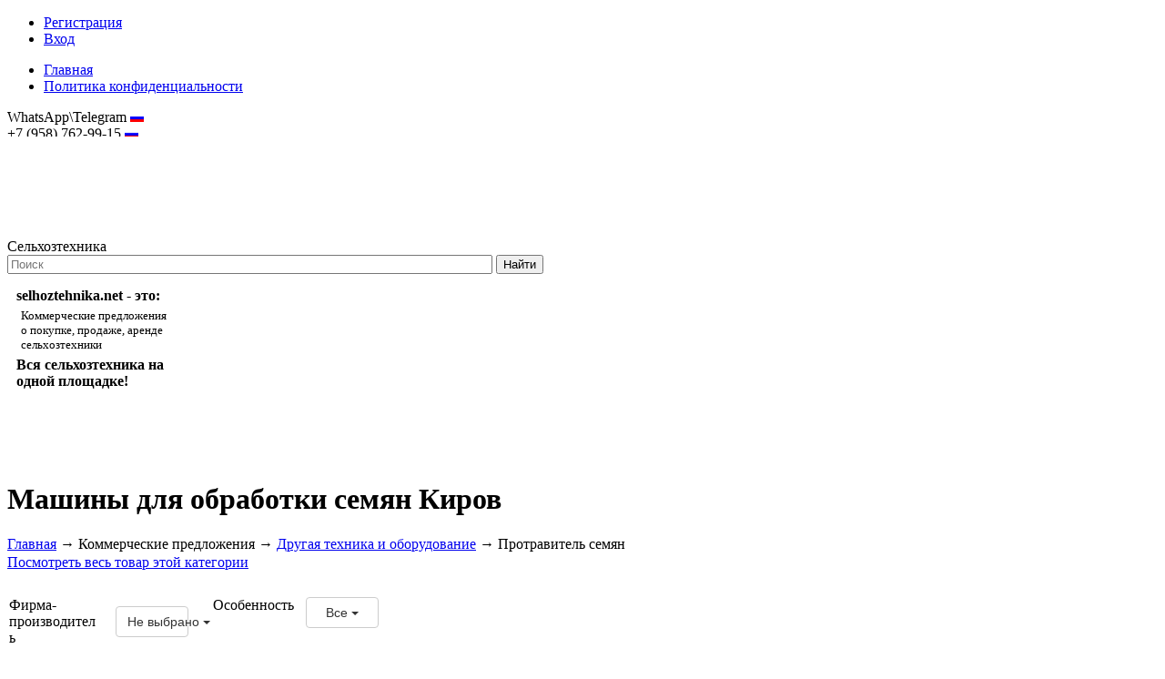

--- FILE ---
content_type: text/html; charset=utf-8
request_url: https://kirov.selhoztehnika.net/catalog/protravitel-semyan
body_size: 38732
content:
<!DOCTYPE html>
<html lang="ru">
<head>
	<base href="https://kirov.selhoztehnika.net/"/>
	<title>Протравитель семян купить Киров | Продажа: цена бу и новых | Сельхозтехника</title>		
	
	<meta http-equiv="Content-Type" content="text/html; charset=utf-8" />
	<meta name="description" content="Протравливатели - устройства, в которых происходит травление семян химическими препаратами, которые уничтожают колонии патогенных микроорганизмов как на поверхности семян, так и внутри. Указанные химические препараты (их также называют протравителями) обл Киров" />
	<meta name="keywords"    content="протравливатель семян, протравитель семян,  протравливатель семян цена, купить протравливатель семян Киров" />
	<meta name="viewport" content="width=1024"/>	
	<meta name='yandex-verification' content='70ef1262a23e5c86' />
	<meta name="robots" content="index,follow" />
	<meta name="telderi" content="b6c73422559169d85029f558a046bd25" />
		
	<meta property="og:title" content="Протравитель семян купить Киров | Продажа: цена бу и новых | Сельхозтехника"/>
		<meta property="og:image" content="http://selhoztehnika.net/img/logo_colored.png"/>
		<meta property="og:description" content="Протравливатели - устройства, в которых происходит травление семян химическими препаратами, которые уничтожают колонии патогенных микроорганизмов как на поверхности семян, так и внутри. Указанные химические препараты (их также называют протравителями) обл Киров" />
	
	<link href="design/selhoztehnika/css/style.css?1768747706" rel="stylesheet" type="text/css" media="screen"/>
		<link href="css/main.css?" rel="stylesheet" type="text/css" media="screen"/>
	<link href="design/selhoztehnika/images/favicon.ico" rel="shortcut icon" type="image/x-icon"/>	
	
	<link   href="/js/baloon/css/baloon.css" rel="stylesheet" type="text/css" />
	<link rel="stylesheet" type="text/css" href="/js/highslide/highslide.css" />
	<link rel="stylesheet" href="js/fancybox/jquery.fancybox-1.3.4.css" type="text/css" media="screen" />
		<script src="js/jquery/jquery.js" type="text/javascript"></script>
    <script src="js/jquery-ui-1.10.3.js" type="text/javascript"></script>
    <script src="/js/jquery.colorbox-min.js"  type="text/javascript"></script>
    
		<script src ="/js/stat_live.js" type="text/javascript"></script>
	<script src ="/js/md5.js" type="text/javascript"></script>
	<script type="text/javascript" src="/js/highslide/highslide.js"></script>
	
	<script type="text/javascript" src="js/fancybox/jquery.fancybox-1.3.4.pack.js"></script>
	
	<script src="/js/baloon/js/baloon.js" type="text/javascript"></script>
	 		
	
	<script src="js/autocomplete/jquery.autocomplete-min.js" type="text/javascript"></script>
	<script src="/js/main.js" type="text/javascript"></script>
	
    	
	<script type="text/javascript">
		$(document).ready(function(){
			$(document).on('click', '.send_message', function(){
		        $.colorbox({iframe:true, innerWidth:400, innerHeight:380, href:$(this).data('href')});
		        return false;
		    });
		});
	</script>
	
</head>
<body>

	<div id="top-menu">
	<div id="menu">

		<ul id="user-menu">
		<!--noindex-->
												<li><a href="/user/register" id='register' rel="nofollow">Регистрация</a></li>
							<li><a href="/user/login" id='login' rel="nofollow">Вход</a></li>
							<!--/noindex-->
		</ul>

		<ul id="menu-list">

											<!--noindex-->
						<li >
				<a data-page="1" href="http://selhoztehnika.net/" rel="nofollow">Главная</a>
			</li>
						<!--/noindex-->
																																																																			<!--noindex-->
						<li >
				<a data-page="25" href="http://selhoztehnika.net/politika-konfidentsialnosti" rel="nofollow">Политика конфиденциальности</a>
			</li>
						<!--/noindex-->
								
		</ul>

	</div>
	</div>
	<div id="top_background"><div id="top">
		<div class="rigth-all">
			<span>
			<span class="phones">
																		WhatsApp\Telegram <img src='/img/ru.gif' alt="Россия" title="Россия" /><br/>
																+7 (958) 762-99-15 <img src='/img/ru.gif' alt="Россия" title="Россия" /><br/>
										
															
										</span>
							<a href="mailto:hostmaster@selhoztehnika.net">hostmaster@selhoztehnika.net</a>
						</span>
		</div>    
		<div id="logo">
			<a href="//selhoztehnika.net/"><img src="design/selhoztehnika/images/logo.png" title="Сельхозтехника" alt="Сельхозтехника"/></a>
		</div>	
		<div id="site-title">Сельхозтехника</div>
				<div id="search">
			<form action="search">
				<input class="input_search" type="text" name="keyword" value="" placeholder="Поиск"/>
				<input class="button_search" value="Найти" type="submit" />
							</form>
		</div>
				
	</div></div>
	
	<div class="sep"></div>
				<div id="viewport-shadow">
  <div id="viewport">
    <div id="top_next"><span></span></div>
    <div id="top_prev"><span></span></div>
    <div class="text-box">          
		  <strong>selhoztehnika.net - это:</strong>
<p>Коммерческие предложения<br />о покупке, продаже, аренде<br />сельхозтехники</p>
<strong>Вся сельхозтехника на одной площадке!</strong>
		</div>
    <div id="box">
                                                              
                          <figure class="slide">
                                                                    <a target="_blank" rel="nofollow"><img src="/files/selhoz/uploads/banners/17563ed936f4015.jpg" style="float:left; margin: 0 5px;" alt="Подсолнухи" title="Подсолнухи"></a>
                                                      </figure>
                              </div>
  </div>
</div>	    <script src="/js/box-slider-all.jquery.min.js"></script>
    
	<div class="sep"></div>	
	
	<div id="main">
		<div id="top-buts">
			<a href="/companies/"><div class="fbut"></div></a>
			<a href="/#index-com"  id="head-cat"><div class="sbut"></div></a>
			<a href="/board/"><div class="tbut"></div></a>
		</div>

		<div class="sep"></div>   
		<!-- Include Twitter Bootstrap and jQuery: -->
<link rel="stylesheet" href="/design/rastenievodstvo/css/bootstrap-3.0.3.min.css" type="text/css"/>
<link rel="stylesheet" href="/design/rastenievodstvo/css/bootstrap-multiselect.css" type="text/css"/>
<link rel="stylesheet" href="/design/selhoztehnika/css/filter_fix.css" type="text/css"/>
<script type="text/javascript" src="/js/bootstrap-3.0.3.min.js"></script>
 
<!-- Include the plugin's CSS and JS: -->
<script type="text/javascript" src="/js/bootstrap-multiselect.js"></script>
<script type="text/javascript" src="/js/products_scripts.js"></script>
<script type="text/javascript">
$('document').ready(function() {
	$("#text_block_container").html($("#text_block_container_start").html());
});
</script>

<div id="page-title">
<div id="text_block_container_start" style="display:none;">
	
</div>
		<h1 class='center_header'>Машины для обработки семян Киров</h1>
	<!-- Хлебные крошки /-->
<div id="path">
	<a href="/">Главная</a>
	→ <a>Коммерческие предложения</a>
			→ 
		<a href="catalog/drugaya-tehnika">Другая техника и оборудование</a>
			→ 
		<span>Протравитель семян</span>
		  
			</div>
<!-- Хлебные крошки #End /-->
</div>

<!--<div class="sep"></div>-->

<div id="content">
<div class="page-info">
<a href="//selhoztehnika.net/catalog/protravitel-semyan">Посмотреть весь товар этой категории</a>
</div>


<!--Каталог товаров-->
  <script>
  $(function() {
  	    $( "#slider-range" ).slider({
      range: true,
      min: 0,
      max: 243800.00,
            values: [ 0, 243800.00 ],
            slide: function( event, ui ) {
      	$( "#min" ).val( ui.values[ 0 ] );
        $( "#max" ).val( ui.values[ 1 ] );
      }
    });
    $( "#min" ).val( $( "#slider-range" ).slider( "values", 0 ) );
    $( "#max" ).val( $( "#slider-range" ).slider( "values", 1 ) );
    

      });
    
  </script>

	<div class='clr'></div>

<div id="filter">  
<!--noindex-->
			

<form id="filter_form" method="get" >
<div id="r-filter">

<div id="features_main">
<table>
	
				<tr>
		<td class="feature_name" data-feature="349">
		Фирма-производитель
	</td>
		<td class="feature_values">
					<select class='feauture_ms' name="349" multiple onchange="multi_select(this)">
				<!--<option value='' data-href="/catalog/protravitel-semyan" selected>Все</option>-->
								<option value='Belama' data-value='349=Belama'>Belama</a></option>
								<option value='Mafex' data-value='349=Mafex'>Mafex</a></option>
								<option value='PETKUS ' data-value='349=PETKUS+'>PETKUS </a></option>
								<option value=' VIOS Industrial Co' data-value='349=+VIOS+Industrial+Co'> VIOS Industrial Co</a></option>
								<option value='Wintersteiger' data-value='349=Wintersteiger'>Wintersteiger</a></option>
								<option value='Агристо' data-value='349=%D0%90%D0%B3%D1%80%D0%B8%D1%81%D1%82%D0%BE'>Агристо</a></option>
								<option value='Агро, ООО' data-value='349=%D0%90%D0%B3%D1%80%D0%BE%2C+%D0%9E%D0%9E%D0%9E'>Агро, ООО</a></option>
								<option value='АгроАнгар' data-value='349=%D0%90%D0%B3%D1%80%D0%BE%D0%90%D0%BD%D0%B3%D0%B0%D1%80'>АгроАнгар</a></option>
								<option value='Агролидер' data-value='349=%D0%90%D0%B3%D1%80%D0%BE%D0%BB%D0%B8%D0%B4%D0%B5%D1%80'>Агролидер</a></option>
								<option value='АгроОлеум' data-value='349=%D0%90%D0%B3%D1%80%D0%BE%D0%9E%D0%BB%D0%B5%D1%83%D0%BC'>АгроОлеум</a></option>
								<option value='Агропром' data-value='349=%D0%90%D0%B3%D1%80%D0%BE%D0%BF%D1%80%D0%BE%D0%BC'>Агропром</a></option>
								<option value='АгроПромэкс' data-value='349=%D0%90%D0%B3%D1%80%D0%BE%D0%9F%D1%80%D0%BE%D0%BC%D1%8D%D0%BA%D1%81'>АгроПромэкс</a></option>
								<option value='Агротек' data-value='349=%D0%90%D0%B3%D1%80%D0%BE%D1%82%D0%B5%D0%BA'>Агротек</a></option>
								<option value='БИО-КОСМЕТ' data-value='349=%D0%91%D0%98%D0%9E-%D0%9A%D0%9E%D0%A1%D0%9C%D0%95%D0%A2'>БИО-КОСМЕТ</a></option>
								<option value='Владмаш, ООО' data-value='349=%D0%92%D0%BB%D0%B0%D0%B4%D0%BC%D0%B0%D1%88%2C+%D0%9E%D0%9E%D0%9E'>Владмаш, ООО</a></option>
								<option value='Воплощение' data-value='349=%D0%92%D0%BE%D0%BF%D0%BB%D0%BE%D1%89%D0%B5%D0%BD%D0%B8%D0%B5'>Воплощение</a></option>
								<option value='Воронежсельмаш, ООО' data-value='349=%D0%92%D0%BE%D1%80%D0%BE%D0%BD%D0%B5%D0%B6%D1%81%D0%B5%D0%BB%D1%8C%D0%BC%D0%B0%D1%88%2C+%D0%9E%D0%9E%D0%9E'>Воронежсельмаш, ООО</a></option>
								<option value='ВоронежТехАгро' data-value='349=%D0%92%D0%BE%D1%80%D0%BE%D0%BD%D0%B5%D0%B6%D0%A2%D0%B5%D1%85%D0%90%D0%B3%D1%80%D0%BE'>ВоронежТехАгро</a></option>
								<option value='Гатчинсельмаш' data-value='349=%D0%93%D0%B0%D1%82%D1%87%D0%B8%D0%BD%D1%81%D0%B5%D0%BB%D1%8C%D0%BC%D0%B0%D1%88'>Гатчинсельмаш</a></option>
								<option value='ГСКБ Зерноочистка' data-value='349=%D0%93%D0%A1%D0%9A%D0%91+%D0%97%D0%B5%D1%80%D0%BD%D0%BE%D0%BE%D1%87%D0%B8%D1%81%D1%82%D0%BA%D0%B0'>ГСКБ Зерноочистка</a></option>
								<option value='Завод  АгроМаш' data-value='349=%D0%97%D0%B0%D0%B2%D0%BE%D0%B4++%D0%90%D0%B3%D1%80%D0%BE%D0%9C%D0%B0%D1%88'>Завод  АгроМаш</a></option>
								<option value='Завод Автотехнологий' data-value='349=%D0%97%D0%B0%D0%B2%D0%BE%D0%B4+%D0%90%D0%B2%D1%82%D0%BE%D1%82%D0%B5%D1%85%D0%BD%D0%BE%D0%BB%D0%BE%D0%B3%D0%B8%D0%B9'>Завод Автотехнологий</a></option>
								<option value='Завод Кобзаренка' data-value='349=%D0%97%D0%B0%D0%B2%D0%BE%D0%B4+%D0%9A%D0%BE%D0%B1%D0%B7%D0%B0%D1%80%D0%B5%D0%BD%D0%BA%D0%B0'>Завод Кобзаренка</a></option>
								<option value='Заря' data-value='349=%D0%97%D0%B0%D1%80%D1%8F'>Заря</a></option>
								<option value='Казаньсельмаш' data-value='349=%D0%9A%D0%B0%D0%B7%D0%B0%D0%BD%D1%8C%D1%81%D0%B5%D0%BB%D1%8C%D0%BC%D0%B0%D1%88'>Казаньсельмаш</a></option>
								<option value='Клен' data-value='349=%D0%9A%D0%BB%D0%B5%D0%BD'>Клен</a></option>
								<option value='Клинский машиностроительный завод' data-value='349=%D0%9A%D0%BB%D0%B8%D0%BD%D1%81%D0%BA%D0%B8%D0%B9+%D0%BC%D0%B0%D1%88%D0%B8%D0%BD%D0%BE%D1%81%D1%82%D1%80%D0%BE%D0%B8%D1%82%D0%B5%D0%BB%D1%8C%D0%BD%D1%8B%D0%B9+%D0%B7%D0%B0%D0%B2%D0%BE%D0%B4'>Клинский машиностроительный завод</a></option>
								<option value='Львовагромашпроект' data-value='349=%D0%9B%D1%8C%D0%B2%D0%BE%D0%B2%D0%B0%D0%B3%D1%80%D0%BE%D0%BC%D0%B0%D1%88%D0%BF%D1%80%D0%BE%D0%B5%D0%BA%D1%82'>Львовагромашпроект</a></option>
								<option value='Машстройхолдинг' data-value='349=%D0%9C%D0%B0%D1%88%D1%81%D1%82%D1%80%D0%BE%D0%B9%D1%85%D0%BE%D0%BB%D0%B4%D0%B8%D0%BD%D0%B3'>Машстройхолдинг</a></option>
								<option value='НПФ Гута' data-value='349=%D0%9D%D0%9F%D0%A4+%D0%93%D1%83%D1%82%D0%B0'>НПФ Гута</a></option>
								<option value='ОАО Ремком' data-value='349=%D0%9E%D0%90%D0%9E+%D0%A0%D0%B5%D0%BC%D0%BA%D0%BE%D0%BC'>ОАО Ремком</a></option>
								<option value='Пензмаш, ОАО' data-value='349=%D0%9F%D0%B5%D0%BD%D0%B7%D0%BC%D0%B0%D1%88%2C+%D0%9E%D0%90%D0%9E'>Пензмаш, ОАО</a></option>
								<option value='Полымя' data-value='349=%D0%9F%D0%BE%D0%BB%D1%8B%D0%BC%D1%8F'>Полымя</a></option>
								<option value='Ремком' data-value='349=%D0%A0%D0%B5%D0%BC%D0%BA%D0%BE%D0%BC'>Ремком</a></option>
								<option value='Ремком ООО' data-value='349=%D0%A0%D0%B5%D0%BC%D0%BA%D0%BE%D0%BC+%D0%9E%D0%9E%D0%9E'>Ремком ООО</a></option>
								<option value='Ростсельмаш' data-value='349=%D0%A0%D0%BE%D1%81%D1%82%D1%81%D0%B5%D0%BB%D1%8C%D0%BC%D0%B0%D1%88'>Ростсельмаш</a></option>
								<option value='Слобмашзавод' data-value='349=%D0%A1%D0%BB%D0%BE%D0%B1%D0%BC%D0%B0%D1%88%D0%B7%D0%B0%D0%B2%D0%BE%D0%B4'>Слобмашзавод</a></option>
								<option value='Татагрохимсервис, ОАО' data-value='349=%D0%A2%D0%B0%D1%82%D0%B0%D0%B3%D1%80%D0%BE%D1%85%D0%B8%D0%BC%D1%81%D0%B5%D1%80%D0%B2%D0%B8%D1%81%2C+%D0%9E%D0%90%D0%9E'>Татагрохимсервис, ОАО</a></option>
								<option value='ТехАгро-8' data-value='349=%D0%A2%D0%B5%D1%85%D0%90%D0%B3%D1%80%D0%BE-8'>ТехАгро-8</a></option>
								<option value='Химагротех  ООО' data-value='349=%D0%A5%D0%B8%D0%BC%D0%B0%D0%B3%D1%80%D0%BE%D1%82%D0%B5%D1%85++%D0%9E%D0%9E%D0%9E'>Химагротех  ООО</a></option>
								<option value='Эра Новых Технологий, ООО' data-value='349=%D0%AD%D1%80%D0%B0+%D0%9D%D0%BE%D0%B2%D1%8B%D1%85+%D0%A2%D0%B5%D1%85%D0%BD%D0%BE%D0%BB%D0%BE%D0%B3%D0%B8%D0%B9%2C+%D0%9E%D0%9E%D0%9E'>Эра Новых Технологий, ООО</a></option>
							</select>
			</td>
</tr>							<tr>
		<td class="feature_name" data-feature="348">
		Назначение
	</td>
		<td class="feature_values">
					<select class='feauture_ms' name="348" multiple onchange="multi_select(this)">
				<!--<option value='' data-href="/catalog/protravitel-semyan" selected>Все</option>-->
								<option value='c/x' data-value='348=c%2Fx'>c/x</a></option>
								<option value='Протравитель семян' data-value='348=%D0%9F%D1%80%D0%BE%D1%82%D1%80%D0%B0%D0%B2%D0%B8%D1%82%D0%B5%D0%BB%D1%8C+%D1%81%D0%B5%D0%BC%D1%8F%D0%BD'>Протравитель семян</a></option>
								<option value='Протравливание семян' data-value='348=%D0%9F%D1%80%D0%BE%D1%82%D1%80%D0%B0%D0%B2%D0%BB%D0%B8%D0%B2%D0%B0%D0%BD%D0%B8%D0%B5+%D1%81%D0%B5%D0%BC%D1%8F%D0%BD'>Протравливание семян</a></option>
								<option value='Протравливатель семян' data-value='348=%D0%9F%D1%80%D0%BE%D1%82%D1%80%D0%B0%D0%B2%D0%BB%D0%B8%D0%B2%D0%B0%D1%82%D0%B5%D0%BB%D1%8C+%D1%81%D0%B5%D0%BC%D1%8F%D0%BD'>Протравливатель семян</a></option>
							</select>
			</td>
</tr>					<tr>
		<td class="feature_name" data-feature="222">
		Подача дозатора, л/мин
	</td>
		<td class="feature_values">
				<select name="222" onchange="goto(this)">
			<option value='' data-href="/catalog/protravitel-semyan" selected>Все</option>
						<option value='0,1 - 0,6 ' data-href="/catalog/protravitel-semyan?222=0%2C1+-+0%2C6+">0,1 - 0,6 </a></option>
						<option value='0,1 - 0,75' data-href="/catalog/protravitel-semyan?222=0%2C1+-+0%2C75">0,1 - 0,75</a></option>
						<option value='0,1 - 0,75 л/мин' data-href="/catalog/protravitel-semyan?222=0%2C1+-+0%2C75+%D0%BB%2F%D0%BC%D0%B8%D0%BD">0,1 - 0,75 л/мин</a></option>
						<option value='0,15 - 1,0 л/мин' data-href="/catalog/protravitel-semyan?222=0%2C15+-+1%2C0+%D0%BB%2F%D0%BC%D0%B8%D0%BD">0,15 - 1,0 л/мин</a></option>
						<option value='0,3-1,0 л/мин' data-href="/catalog/protravitel-semyan?222=0%2C3-1%2C0+%D0%BB%2F%D0%BC%D0%B8%D0%BD">0,3-1,0 л/мин</a></option>
						<option value='0,5 - 3,5 ' data-href="/catalog/protravitel-semyan?222=0%2C5+-+3%2C5+">0,5 - 3,5 </a></option>
						<option value='0,5 - 3,5 л/мин' data-href="/catalog/protravitel-semyan?222=0%2C5+-+3%2C5+%D0%BB%2F%D0%BC%D0%B8%D0%BD">0,5 - 3,5 л/мин</a></option>
						<option value='0,5-3,5 л/мин' data-href="/catalog/protravitel-semyan?222=0%2C5-3%2C5+%D0%BB%2F%D0%BC%D0%B8%D0%BD">0,5-3,5 л/мин</a></option>
						<option value='4,5' data-href="/catalog/protravitel-semyan?222=4%2C5">4,5</a></option>
						<option value='5 - 20 т/час' data-href="/catalog/protravitel-semyan?222=5+-+20+%D1%82%2F%D1%87%D0%B0%D1%81">5 - 20 т/час</a></option>
					</select>
			</td>
</tr>															<tr>
		<td colspan="2" style="font-size:13px;">
					<p data-feature="168">Емкость бака, л:</p>
			<div class='slider_field' id="sr_168"></div>
			<span class='inputs'>от <input type="text" id="min168" name="min168" value='' data-min='50' /> до <input type="text" id="max168" name="max168" value='' data-max='320' /></span>
			</td>
</tr>																	
</table>
</div>

<div id="features_col2">
	<table>
	
														<tr>
		<td class="feature_name" data-feature="347">
		Особенность
	</td>
		<td class="feature_values">
				<select name="347" onchange="goto(this)">
			<option value='' data-href="/catalog/protravitel-semyan" selected>Все</option>
						<option value='Зерноочиститель' data-href="/catalog/protravitel-semyan?347=%D0%97%D0%B5%D1%80%D0%BD%D0%BE%D0%BE%D1%87%D0%B8%D1%81%D1%82%D0%B8%D1%82%D0%B5%D0%BB%D1%8C">Зерноочиститель</a></option>
						<option value='Мульти-дражиратор' data-href="/catalog/protravitel-semyan?347=%D0%9C%D1%83%D0%BB%D1%8C%D1%82%D0%B8-%D0%B4%D1%80%D0%B0%D0%B6%D0%B8%D1%80%D0%B0%D1%82%D0%BE%D1%80">Мульти-дражиратор</a></option>
						<option value='Протравитель семян R' data-href="/catalog/protravitel-semyan?347=%D0%9F%D1%80%D0%BE%D1%82%D1%80%D0%B0%D0%B2%D0%B8%D1%82%D0%B5%D0%BB%D1%8C+%D1%81%D0%B5%D0%BC%D1%8F%D0%BD+R">Протравитель семян R</a></option>
						<option value='Протравитель семян ПК' data-href="/catalog/protravitel-semyan?347=%D0%9F%D1%80%D0%BE%D1%82%D1%80%D0%B0%D0%B2%D0%B8%D1%82%D0%B5%D0%BB%D1%8C+%D1%81%D0%B5%D0%BC%D1%8F%D0%BD+%D0%9F%D0%9A">Протравитель семян ПК</a></option>
						<option value='Протравитель семян ПКС' data-href="/catalog/protravitel-semyan?347=%D0%9F%D1%80%D0%BE%D1%82%D1%80%D0%B0%D0%B2%D0%B8%D1%82%D0%B5%D0%BB%D1%8C+%D1%81%D0%B5%D0%BC%D1%8F%D0%BD+%D0%9F%D0%9A%D0%A1">Протравитель семян ПКС</a></option>
						<option value='Протравитель семян ПН' data-href="/catalog/protravitel-semyan?347=%D0%9F%D1%80%D0%BE%D1%82%D1%80%D0%B0%D0%B2%D0%B8%D1%82%D0%B5%D0%BB%D1%8C+%D1%81%D0%B5%D0%BC%D1%8F%D0%BD+%D0%9F%D0%9D">Протравитель семян ПН</a></option>
						<option value='Протравитель семян ПНШ' data-href="/catalog/protravitel-semyan?347=%D0%9F%D1%80%D0%BE%D1%82%D1%80%D0%B0%D0%B2%D0%B8%D1%82%D0%B5%D0%BB%D1%8C+%D1%81%D0%B5%D0%BC%D1%8F%D0%BD+%D0%9F%D0%9D%D0%A8">Протравитель семян ПНШ</a></option>
						<option value='Протравитель семян ПП' data-href="/catalog/protravitel-semyan?347=%D0%9F%D1%80%D0%BE%D1%82%D1%80%D0%B0%D0%B2%D0%B8%D1%82%D0%B5%D0%BB%D1%8C+%D1%81%D0%B5%D0%BC%D1%8F%D0%BD+%D0%9F%D0%9F">Протравитель семян ПП</a></option>
						<option value='Протравитель семян ПС' data-href="/catalog/protravitel-semyan?347=%D0%9F%D1%80%D0%BE%D1%82%D1%80%D0%B0%D0%B2%D0%B8%D1%82%D0%B5%D0%BB%D1%8C+%D1%81%D0%B5%D0%BC%D1%8F%D0%BD+%D0%9F%D0%A1">Протравитель семян ПС</a></option>
						<option value='Протравитель семян ПСК' data-href="/catalog/protravitel-semyan?347=%D0%9F%D1%80%D0%BE%D1%82%D1%80%D0%B0%D0%B2%D0%B8%D1%82%D0%B5%D0%BB%D1%8C+%D1%81%D0%B5%D0%BC%D1%8F%D0%BD+%D0%9F%D0%A1%D0%9A">Протравитель семян ПСК</a></option>
						<option value='Протравитель семян ПСШ' data-href="/catalog/protravitel-semyan?347=%D0%9F%D1%80%D0%BE%D1%82%D1%80%D0%B0%D0%B2%D0%B8%D1%82%D0%B5%D0%BB%D1%8C+%D1%81%D0%B5%D0%BC%D1%8F%D0%BD+%D0%9F%D0%A1%D0%A8">Протравитель семян ПСШ</a></option>
						<option value='Протравитель семян СПСм' data-href="/catalog/protravitel-semyan?347=%D0%9F%D1%80%D0%BE%D1%82%D1%80%D0%B0%D0%B2%D0%B8%D1%82%D0%B5%D0%BB%D1%8C+%D1%81%D0%B5%D0%BC%D1%8F%D0%BD+%D0%A1%D0%9F%D0%A1%D0%BC">Протравитель семян СПСм</a></option>
						<option value='Протравливатель семян КЛЕН' data-href="/catalog/protravitel-semyan?347=%D0%9F%D1%80%D0%BE%D1%82%D1%80%D0%B0%D0%B2%D0%BB%D0%B8%D0%B2%D0%B0%D1%82%D0%B5%D0%BB%D1%8C+%D1%81%D0%B5%D0%BC%D1%8F%D0%BD+%D0%9A%D0%9B%D0%95%D0%9D">Протравливатель семян КЛЕН</a></option>
						<option value='Протравливатель семян ПС' data-href="/catalog/protravitel-semyan?347=%D0%9F%D1%80%D0%BE%D1%82%D1%80%D0%B0%D0%B2%D0%BB%D0%B8%D0%B2%D0%B0%D1%82%D0%B5%D0%BB%D1%8C+%D1%81%D0%B5%D0%BC%D1%8F%D0%BD+%D0%9F%D0%A1">Протравливатель семян ПС</a></option>
						<option value='Протравливатель семян ПСШ' data-href="/catalog/protravitel-semyan?347=%D0%9F%D1%80%D0%BE%D1%82%D1%80%D0%B0%D0%B2%D0%BB%D0%B8%D0%B2%D0%B0%D1%82%D0%B5%D0%BB%D1%8C+%D1%81%D0%B5%D0%BC%D1%8F%D0%BD+%D0%9F%D0%A1%D0%A8">Протравливатель семян ПСШ</a></option>
						<option value='Собственное производство (полный цикл), патент, сертификация' data-href="/catalog/protravitel-semyan?347=%D0%A1%D0%BE%D0%B1%D1%81%D1%82%D0%B2%D0%B5%D0%BD%D0%BD%D0%BE%D0%B5+%D0%BF%D1%80%D0%BE%D0%B8%D0%B7%D0%B2%D0%BE%D0%B4%D1%81%D1%82%D0%B2%D0%BE+%28%D0%BF%D0%BE%D0%BB%D0%BD%D1%8B%D0%B9+%D1%86%D0%B8%D0%BA%D0%BB%29%2C+%D0%BF%D0%B0%D1%82%D0%B5%D0%BD%D1%82%2C+%D1%81%D0%B5%D1%80%D1%82%D0%B8%D1%84%D0%B8%D0%BA%D0%B0%D1%86%D0%B8%D1%8F">Собственное производство (полный цикл), патент, сертификация</a></option>
					</select>
			</td>
</tr>																									
</table>
</div>

</div>

<div id="price-filter">
<h4>Подбор товара</h4>

			<div class="currencies_top">
				     				 
     					<a class="selected" href='/catalog/protravitel-semyan?currency_id=2'>гривны</a>
     				    			     				 
     					<a class="" href='/catalog/protravitel-semyan?currency_id=1'>доллары</a>
     				    			     				 
     					<a class="" href='/catalog/protravitel-semyan?currency_id=4'>рубли</a>
     				    			     				 
     					<a class="" href='/catalog/protravitel-semyan?currency_id=5'>евро</a>
     				    			   			</div> 
<p>Диапазон цен:</p>
<div id="slider-range"></div>

<span class='inputs'>от <input type="text" id="min" name="min_price" data-min='0' /> до <input type="text" id="max" name="max_price" data-max='243800.00' /> грн</span>

	
<table>
						<tr>
		<td class="feature_name" data-feature="623">
		Состояние
	</td>
		<td class="feature_values">
					<div class='cb_block'>
							<span class='cb_line'><input class='cb_623' type='checkbox' name='623' value='Новое' data-value='623=%D0%9D%D0%BE%D0%B2%D0%BE%D0%B5'  data-href="/catalog/protravitel-semyan" onclick='cb_goto(this)' /> Новое</span>
						</div>
			</td>
</tr>																																</table>
	

</div>


<div class="clr"></div>
<div class='filter_buttons'><input id='submit_price' type="button" value="Применить" class="button"><a id='reset_filter'>Сбросить фильтр</a><a href="#" id="show-filter">Больше параметров &darr;</a>
<a href="#" id="hide-filter">Свернуть &uarr;</a>
</div>
<div id="features">
<table>
																																			</table>
<div class='sep'></div>
<div class='filter_buttons'><input id='submit_features' type="button" value="Применить" class="button" onclick="f_goto(this)" style="float:none; margin:0 auto;" /><a id='reset_filter2'>Сбросить фильтр</a>
<a href="#" id="hide-filter2">Свернуть &uarr;</a>
</div>
</div>
</form>
<!--/noindex-->
</div>

<div id='hidden_cnt' style='display:none;'></div>
<div id='goods_container'>
<div id='goods'>
<div class='prod_cnt'>
	Найдено <span>107</span> предложений
</div>

<div class="search_cat_prod">
	<!--noindex-->
	<form method="GET" action="">
		<div style="float: right;">
		<input type="submit" class="news_search_but" value="" />
		</div>
		<div style="float: right;">
		<input type="text" name="keyword" value="" placeholder="Поиск в категории" class="news_search_area" />
		</div>
		<div style="clear: both;"></div>
			</form>
	<!--/noindex-->
</div>
<div>
<div class="sort">
	Сортировать по 
	<a  class="selected" href="/catalog/protravitel-semyan?sort=position">популярности</a>
	<a  href="/catalog/protravitel-semyan?sort=price">цене</a>
	<a  href="/catalog/protravitel-semyan?sort=name">названию</a>
	<a  href="/catalog/protravitel-semyan?sort=created">дате добавления</a>
</div>
</div>

<style type="text/css">
.news-item{
	background: #f8f3ab;
	display: block;
	clear: both;
	overflow: hidden;
	border: solid 3px #fff;
	margin-bottom: 15px;
	padding: 0;
}
.news_item_block {
	padding: 10px;
}
.news-item .image{
	padding: 5px;
	background-color: #ffffff;
	text-align: center;
	clear: left;
	width: 150px;
	margin-right: 10px;
}
.news-item p{
	margin-bottom: 0;
}
.products .news-item a {
text-decoration: none;
color: #0072ff!important;
}
#product-list h2{
	font-size: 20px;
	margin-bottom: 5px;
	font-weight: normal;
	text-indent: 0;
	text-align: left;
}
</style>

<!-- Список товаров-->
<ul class="products" id='product-list'>

		<!-- Товар-->
	<li class="product" >
        <div class="product_block">

		<!-- Название товара -->		
		<!-- Название товара (The End) -->
                
		<!-- Фото товара -->
				<div class="image_out">
		<div class="image">
			<a class="p_image" href="https://kirov.selhoztehnika.net/files/selhoz/products/ps-10.800x600w.jpg?076dac2454b23efa7fd72a2f98e2e8c1" data-rel="group31576" rel="nofollow"><img src="https://kirov.selhoztehnika.net/files/selhoz/products/ps-10.150x150.jpg?2c4af3349753102ae12d03af12668c3b" alt="Протравливатель семян" title="" /></a>

																					
																																																									
						</div>
				<div class="sep_image"></div>
				<div class="stars" data-product_id="31576">
					<div class="products-rating">Оцените товар</div>
					<div class="star star_a" title="Ужасно"></div>
					<div class="star star_a" title="Плохо"></div>
					<div class="star star_a" title="Средне"></div>
					<div class="star star_a" title="Хорошо"></div>
					<div class="star star_a" title="Отлично"></div>
				</div>

										</div>
				<!-- Фото товара (The End) -->

		<div class="product_info">

		<h3><a data-product="31576" href="http://selhoztehnika.net/products/protravlivatel-semyan-remkom-ps-10" target="_blank">Протравливатель семян ПС-10 (Ремком)</a></h3>

		        <table style=" width: 100%;">
        <tr>
		<td style="vertical-align:top;">
		
				<table>
       	              	
        	
		            	
           			<tr>
			<td>Фирма-производитель:</td><td><strong>Ремком ООО</strong></td>
		</tr>
        	            
			     
			                  	
        	
		            	
           			<tr>
			<td>Состояние:</td><td><strong>Новое</strong></td>
		</tr>
        	            
			     
			                  	
        	
		            	
           			<tr>
			<td>Особенность:</td><td><strong>Протравитель семян ПС</strong></td>
		</tr>
        	            
			     
			    

		        										        										        										        
        </table>
        

   		
   		        </div>

        
     	</td>
		        <td style="vertical-align:top;">
			<table class="price">
				
								 				 				  				 				 				  				 									                									<tr>
				<td>	
					Цена договорная
				</td>
			</tr>
								
			</table>

			<div class="clr"></div>
			<div style="font-size:14px;font-weight:normal;margin-top:10px;">
   			                <a href="javascript:;" onclick='window.open("http://selhoztehnika.net/products/protravlivatel-semyan-remkom-ps-10#tabs","_blank")' class="where_to_buy" rel="nofollow">Контакты продавца</a>
            			</div>

			<div class="clr"></div>
			<div style="text-align:right;margin-top:10px;">
									<a href="javascript:;" onclick='window.open("http://selhoztehnika.net/products/protravlivatel-semyan-remkom-ps-10#comments_box","_blank")' rel="nofollow">Написать отзыв</a>
								<br /><br />
				<a href="#" data-href="/send_message/protravlivatel-semyan-remkom-ps-10/80278" class="send_message" rel="nofollow">Написать сообщение</a>
			</div>
<div id="social-share-products" style="float:right; margin:10px 0;">
    <div class="share_buttons">
		<a onclick="Share.vkontakte('http://selhoztehnika.net/products/protravlivatel-semyan-remkom-ps-10','Протравливатель семян ПС-10 (Ремком)','https://kirov.selhoztehnika.net/files/selhoz/products/ps-10.300x300.jpg?457881267a3b4fa8d5085cc2f550c5ca',' Протравливатель семян ПС-10 - это самоходная машина с электроприводом основных механизмов, предназначенная для предпосевной обработки семян зерновых, бобовых и технических культур влажными суспензиями химикатов для защиты от болезней и вредителей, а также для улучшения всхожести и урожайности. ')" id="s_vk" rel="nofollow"></a>
		<a onclick="Share.facebook('http://selhoztehnika.net/products/protravlivatel-semyan-remkom-ps-10','Протравливатель семян ПС-10 (Ремком)','https://kirov.selhoztehnika.net/files/selhoz/products/ps-10.300x300.jpg?457881267a3b4fa8d5085cc2f550c5ca',' Протравливатель семян ПС-10 - это самоходная машина с электроприводом основных механизмов, предназначенная для предпосевной обработки семян зерновых, бобовых и технических культур влажными суспензиями химикатов для защиты от болезней и вредителей, а также для улучшения всхожести и урожайности. ')" id="s_fb" rel="nofollow"></a>
		<a onclick="Share.twitter('http://selhoztehnika.net/products/protravlivatel-semyan-remkom-ps-10','Протравливатель семян ПС-10 (Ремком)','https://kirov.selhoztehnika.net/files/selhoz/products/ps-10.300x300.jpg?457881267a3b4fa8d5085cc2f550c5ca',' Протравливатель семян ПС-10 - это самоходная машина с электроприводом основных механизмов, предназначенная для предпосевной обработки семян зерновых, бобовых и технических культур влажными суспензиями химикатов для защиты от болезней и вредителей, а также для улучшения всхожести и урожайности. ')" id="s_tw" rel="nofollow"></a>
		<a onclick="Share.google('http://selhoztehnika.net/products/protravlivatel-semyan-remkom-ps-10','Протравливатель семян ПС-10 (Ремком)','https://kirov.selhoztehnika.net/files/selhoz/products/ps-10.300x300.jpg?457881267a3b4fa8d5085cc2f550c5ca',' Протравливатель семян ПС-10 - это самоходная машина с электроприводом основных механизмов, предназначенная для предпосевной обработки семян зерновых, бобовых и технических культур влажными суспензиями химикатов для защиты от болезней и вредителей, а также для улучшения всхожести и урожайности. ')" id="s_gp" rel="nofollow"></a>
    	<a onclick="Share.odnoklassniki('http://selhoztehnika.net/products/protravlivatel-semyan-remkom-ps-10','Протравливатель семян ПС-10 (Ремком)','https://kirov.selhoztehnika.net/files/selhoz/products/ps-10.300x300.jpg?457881267a3b4fa8d5085cc2f550c5ca',' Протравливатель семян ПС-10 - это самоходная машина с электроприводом основных механизмов, предназначенная для предпосевной обработки семян зерновых, бобовых и технических культур влажными суспензиями химикатов для защиты от болезней и вредителей, а также для улучшения всхожести и урожайности. ')" id="s_ok" rel="nofollow"></a>
    </div>
    <script type="text/javascript">
    Share = {
    vkontakte: function(purl, ptitle, pimg, text) {
        url  = 'http://vkontakte.ru/share.php?';
        url += 'url='          + encodeURIComponent(purl);
        url += '&title='       + encodeURIComponent(ptitle);
        url += '&description=' + encodeURIComponent(text);
        url += '&image='       + encodeURIComponent(pimg);
        url += '&noparse=true';
        Share.popup(url);
    },
    odnoklassniki: function(purl, text) {
        url  = 'http://www.odnoklassniki.ru/dk?st.cmd=addShare&st.s=1';
        url += '&st.comments=' + encodeURIComponent(text);
        url += '&st._surl='    + encodeURIComponent(purl);
        Share.popup(url);
    },
    facebook: function(purl, ptitle, pimg, text) {
        url  = 'http://www.facebook.com/sharer.php?s=100';
        url += '&p[title]='     + encodeURIComponent(ptitle);
        url += '&p[summary]='   + encodeURIComponent(text);
        url += '&p[url]='       + encodeURIComponent(purl);
        url += '&p[images][0]=' + encodeURIComponent(pimg);
        Share.popup(url);
    },
    twitter: function(purl, ptitle) {
        url  = 'http://twitter.com/share?';
        url += 'text='      + encodeURIComponent(ptitle);
        url += '&url='      + encodeURIComponent(purl);
        url += '&counturl=' + encodeURIComponent(purl);
        Share.popup(url);
    },
    google: function(purl, ptitle) {
        url  = 'http://plus.google.com/share?';
        url += 'url='      + encodeURIComponent(purl);
        Share.popup(url);
    },
    

    popup: function(url) {
        window.open(url,'','toolbar=0,status=0,width=626,height=436');
    }
    };
    </script>
	</div>


        </td>
                </tr>
		</table>

</div>

<div class="clr"></div>
<!-- Описание товара -->
<div class="annotation2">
<p>Протравливатель семян ПС-10 - это самоходная машина с электроприводом основных механизмов, предназначенная для предпосевной обработки семян зерновых, бобовых и технических культур влажными суспензиями химикатов для защиты от болезней и вредителей, а также для улучшения всхожести и урожайности.</p><a href="javascript:;" onclick='window.open("http://selhoztehnika.net/products/protravlivatel-semyan-remkom-ps-10","_blank")' rel="nofollow" style="text-align:right; display:block;">Читать далее</a>
</div>
<!-- Описание товара (The End) -->
		</div>
			</li>	<!-- Товар (The End)-->
			<!-- Товар-->
	<li class="product" >
        <div class="product_block">

		<!-- Название товара -->		
		<!-- Название товара (The End) -->
                
		<!-- Фото товара -->
				<div class="image_out">
		<div class="image">
			<a class="p_image" href="https://kirov.selhoztehnika.net/files/selhoz/products/IMG_20210830_130639.800x600w.jpg?37c0801966fee2f7c960d04217e0eb75" data-rel="group29288" rel="nofollow"><img src="https://kirov.selhoztehnika.net/files/selhoz/products/IMG_20210830_130639.150x150.jpg?5f8e71ee6f45d1dadd1137dc98c4d38b" alt="Протравитель семян" title="" /></a>

																					
																																																																																																																																									
						</div>
				<div class="sep_image"></div>
				<div class="stars" data-product_id="29288">
					<div class="products-rating">Оцените товар</div>
					<div class="star star_a" title="Ужасно"></div>
					<div class="star star_a" title="Плохо"></div>
					<div class="star star_a" title="Средне"></div>
					<div class="star star_a" title="Хорошо"></div>
					<div class="star star_a" title="Отлично"></div>
				</div>

									<div class="sep_image"></div>
					<div class="prod_images">
											<div class="prod_images_img"><a href="https://kirov.selhoztehnika.net/files/selhoz/products/IMG_20210830_130657.800x600w.jpg?5b2fad8a84205a08045f07d0fe367e69" data-rel="group29288"><img src="https://kirov.selhoztehnika.net/files/selhoz/products/IMG_20210830_130657.45x33.jpg?b74323ac346284faeddc115de806f063" alt="Протравитель семян ПС-10АМ (Гатчинсельмаш)" title="" border="0" /></a></div>
											<div class="prod_images_img"><a href="https://kirov.selhoztehnika.net/files/selhoz/products/IMG_20210830_130714.800x600w.jpg?7c73911b4416865623c8aa226d68fb01" data-rel="group29288"><img src="https://kirov.selhoztehnika.net/files/selhoz/products/IMG_20210830_130714.45x33.jpg?728ac23271b7f1ac32df38ff2a1d0b24" alt="Протравитель семян ПС-10АМ (Гатчинсельмаш)" title="" border="0" /></a></div>
											<div class="prod_images_img"><a href="https://kirov.selhoztehnika.net/files/selhoz/products/IMG_20210830_130657_130658.800x600w.jpg?8092fce054af16102e621f2d13a536f8" data-rel="group29288"><img src="https://kirov.selhoztehnika.net/files/selhoz/products/IMG_20210830_130657_130658.45x33.jpg?f7a627fea253e28897c26c263d4b28a6" alt="Протравитель семян ПС-10АМ (Гатчинсельмаш)" title="" border="0" /></a></div>
											<div class="prod_images_img"><a href="https://kirov.selhoztehnika.net/files/selhoz/products/IMG_20210830_130714_130715.800x600w.jpg?794a6fe90edc915df03122e98d340d76" data-rel="group29288"><img src="https://kirov.selhoztehnika.net/files/selhoz/products/IMG_20210830_130714_130715.45x33.jpg?648ab34d701bccc72f86be666b7622ad" alt="Протравитель семян ПС-10АМ (Гатчинсельмаш)" title="" border="0" /></a></div>
										</div>
										</div>
				<!-- Фото товара (The End) -->

		<div class="product_info">

		<h3><a data-product="29288" href="http://selhoztehnika.net/products/protravitel-semyan-ps-10am-gatchinselmash" target="_blank">Протравитель семян ПС-10АМ (Гатчинсельмаш)</a></h3>

		        <table style=" width: 100%;">
        <tr>
		<td style="vertical-align:top;">
		
				<table>
       	              	
        	
		            	
           			<tr>
			<td>Фирма-производитель:</td><td><strong>Гатчинсельмаш</strong></td>
		</tr>
        	            
			     
			                  	
        	
		            	
           			<tr>
			<td>Состояние:</td><td><strong>Новое</strong></td>
		</tr>
        	            
			     
			                  	
        	
		            	
           			<tr>
			<td>Назначение:</td><td><strong>Протравливание семян</strong></td>
		</tr>
        	            
			     
			                  	
        	
		            	
           			<tr>
			<td>Подача дозатора, л/мин:</td><td><strong>0,5 - 3,5</strong></td>
		</tr>
        	            
			     
			                  	
        	
		                   
        				                  	
        	
		            	
           			<tr>
			<td>Емкость бака, л:</td><td><strong>200 </strong></td>
		</tr>
        	            
			     
			                  	
        	
		                   
        				                  	
        	
		                   
        				                  	
        	
		                   
        				                  	
        	
		                   
        				                  	
        	
		                   
        				    

		        										        										        										        										        			        										        			        			        			        			        			        
        </table>
        

   		
   		        </div>

                	<div style="margin:10px 0;">
        		<a href="javascript:;" onclick='window.open("http://selhoztehnika.net/products/protravitel-semyan-ps-10am-gatchinselmash","_blank")' rel="nofollow">Еще характеристики</a>
		    </div>
        
     	</td>
		        <td style="vertical-align:top;">
			<table class="price">
				
								 				 				  				 				 				  				 									                									<tr>
				<td>	
					Цена договорная
				</td>
			</tr>
								
			</table>

			<div class="clr"></div>
			<div style="font-size:14px;font-weight:normal;margin-top:10px;">
   			                <a href="javascript:;" onclick='window.open("http://selhoztehnika.net/products/protravitel-semyan-ps-10am-gatchinselmash#tabs","_blank")' class="where_to_buy" rel="nofollow">Контакты продавца</a>
            			</div>

			<div class="clr"></div>
			<div style="text-align:right;margin-top:10px;">
									<a href="javascript:;" onclick='window.open("http://selhoztehnika.net/products/protravitel-semyan-ps-10am-gatchinselmash#comments_box","_blank")' rel="nofollow">Написать отзыв</a>
								<br /><br />
				<a href="#" data-href="/send_message/protravitel-semyan-ps-10am-gatchinselmash/77296" class="send_message" rel="nofollow">Написать сообщение</a>
			</div>
<div id="social-share-products" style="float:right; margin:10px 0;">
    <div class="share_buttons">
		<a onclick="Share.vkontakte('http://selhoztehnika.net/products/protravitel-semyan-ps-10am-gatchinselmash','Протравитель семян ПС-10АМ (Гатчинсельмаш)','https://kirov.selhoztehnika.net/files/selhoz/products/IMG_20210830_130639.300x300.jpg?e2e517df6e1c7128c1f05ba57ae61d7d',' Протравитель семян универсальный ПС-10АМ представляет собой автоматическую самоходную установку с электроприводом основных механизмов. Протравитель семян состоит из следующих сборочных единиц: Сборочные единицы смонтированы на раме, установленной на четырех пневматических колесах. ')" id="s_vk" rel="nofollow"></a>
		<a onclick="Share.facebook('http://selhoztehnika.net/products/protravitel-semyan-ps-10am-gatchinselmash','Протравитель семян ПС-10АМ (Гатчинсельмаш)','https://kirov.selhoztehnika.net/files/selhoz/products/IMG_20210830_130639.300x300.jpg?e2e517df6e1c7128c1f05ba57ae61d7d',' Протравитель семян универсальный ПС-10АМ представляет собой автоматическую самоходную установку с электроприводом основных механизмов. Протравитель семян состоит из следующих сборочных единиц: Сборочные единицы смонтированы на раме, установленной на четырех пневматических колесах. ')" id="s_fb" rel="nofollow"></a>
		<a onclick="Share.twitter('http://selhoztehnika.net/products/protravitel-semyan-ps-10am-gatchinselmash','Протравитель семян ПС-10АМ (Гатчинсельмаш)','https://kirov.selhoztehnika.net/files/selhoz/products/IMG_20210830_130639.300x300.jpg?e2e517df6e1c7128c1f05ba57ae61d7d',' Протравитель семян универсальный ПС-10АМ представляет собой автоматическую самоходную установку с электроприводом основных механизмов. Протравитель семян состоит из следующих сборочных единиц: Сборочные единицы смонтированы на раме, установленной на четырех пневматических колесах. ')" id="s_tw" rel="nofollow"></a>
		<a onclick="Share.google('http://selhoztehnika.net/products/protravitel-semyan-ps-10am-gatchinselmash','Протравитель семян ПС-10АМ (Гатчинсельмаш)','https://kirov.selhoztehnika.net/files/selhoz/products/IMG_20210830_130639.300x300.jpg?e2e517df6e1c7128c1f05ba57ae61d7d',' Протравитель семян универсальный ПС-10АМ представляет собой автоматическую самоходную установку с электроприводом основных механизмов. Протравитель семян состоит из следующих сборочных единиц: Сборочные единицы смонтированы на раме, установленной на четырех пневматических колесах. ')" id="s_gp" rel="nofollow"></a>
    	<a onclick="Share.odnoklassniki('http://selhoztehnika.net/products/protravitel-semyan-ps-10am-gatchinselmash','Протравитель семян ПС-10АМ (Гатчинсельмаш)','https://kirov.selhoztehnika.net/files/selhoz/products/IMG_20210830_130639.300x300.jpg?e2e517df6e1c7128c1f05ba57ae61d7d',' Протравитель семян универсальный ПС-10АМ представляет собой автоматическую самоходную установку с электроприводом основных механизмов. Протравитель семян состоит из следующих сборочных единиц: Сборочные единицы смонтированы на раме, установленной на четырех пневматических колесах. ')" id="s_ok" rel="nofollow"></a>
    </div>
    <script type="text/javascript">
    Share = {
    vkontakte: function(purl, ptitle, pimg, text) {
        url  = 'http://vkontakte.ru/share.php?';
        url += 'url='          + encodeURIComponent(purl);
        url += '&title='       + encodeURIComponent(ptitle);
        url += '&description=' + encodeURIComponent(text);
        url += '&image='       + encodeURIComponent(pimg);
        url += '&noparse=true';
        Share.popup(url);
    },
    odnoklassniki: function(purl, text) {
        url  = 'http://www.odnoklassniki.ru/dk?st.cmd=addShare&st.s=1';
        url += '&st.comments=' + encodeURIComponent(text);
        url += '&st._surl='    + encodeURIComponent(purl);
        Share.popup(url);
    },
    facebook: function(purl, ptitle, pimg, text) {
        url  = 'http://www.facebook.com/sharer.php?s=100';
        url += '&p[title]='     + encodeURIComponent(ptitle);
        url += '&p[summary]='   + encodeURIComponent(text);
        url += '&p[url]='       + encodeURIComponent(purl);
        url += '&p[images][0]=' + encodeURIComponent(pimg);
        Share.popup(url);
    },
    twitter: function(purl, ptitle) {
        url  = 'http://twitter.com/share?';
        url += 'text='      + encodeURIComponent(ptitle);
        url += '&url='      + encodeURIComponent(purl);
        url += '&counturl=' + encodeURIComponent(purl);
        Share.popup(url);
    },
    google: function(purl, ptitle) {
        url  = 'http://plus.google.com/share?';
        url += 'url='      + encodeURIComponent(purl);
        Share.popup(url);
    },
    

    popup: function(url) {
        window.open(url,'','toolbar=0,status=0,width=626,height=436');
    }
    };
    </script>
	</div>


        </td>
                </tr>
		</table>

</div>

<div class="clr"></div>
<!-- Описание товара -->
<div class="annotation2">
<p>Протравитель семян универсальный ПС-10АМ представляет собой автоматическую самоходную установку с электроприводом основных механизмов. Протравитель семян состоит из следующих сборочных единиц: Сборочные единицы смонтированы на раме, установленной на четырех пневматических колесах.</p><a href="javascript:;" onclick='window.open("http://selhoztehnika.net/products/protravitel-semyan-ps-10am-gatchinselmash","_blank")' rel="nofollow" style="text-align:right; display:block;">Читать далее</a>
</div>
<!-- Описание товара (The End) -->
		</div>
			</li>	<!-- Товар (The End)-->
			<!-- Товар-->
	<li class="product" >
        <div class="product_block">

		<!-- Название товара -->		
		<!-- Название товара (The End) -->
                
		<!-- Фото товара -->
				<div class="image_out">
		<div class="image">
			<a class="p_image" href="https://kirov.selhoztehnika.net/files/selhoz/products/1380704735-3.800x600w.jpg?2b52d3145f8a3f03a2705561c193ea9c" data-rel="group24761" rel="nofollow"><img src="https://kirov.selhoztehnika.net/files/selhoz/products/1380704735-3.150x150.jpg?36a2322203d27bf77c373fa6ae4f86ba" alt="фото Протравливатель семян ПС-25" title="" /></a>

																					
																																																																			
						</div>
				<div class="sep_image"></div>
				<div class="stars" data-product_id="24761">
					<div class="products-rating">Оцените товар</div>
					<div class="star star_a" title="Ужасно"></div>
					<div class="star star_a" title="Плохо"></div>
					<div class="star star_a" title="Средне"></div>
					<div class="star star_a" title="Хорошо"></div>
					<div class="star star_a" title="Отлично"></div>
				</div>

									<div class="sep_image"></div>
					<div class="prod_images">
											<div class="prod_images_img"><a href="https://kirov.selhoztehnika.net/files/selhoz/products/1380704735-1.800x600w.jpg?07512625e0baa7c1562c3f4f19d4cec7" data-rel="group24761"><img src="https://kirov.selhoztehnika.net/files/selhoz/products/1380704735-1.45x33.jpg?65aa5dc13b689df91ae094d2f96d6f75" alt="Протравливатель семян ПС-25 (Завод Автотехнологий)" title="" border="0" /></a></div>
											<div class="prod_images_img"><a href="https://kirov.selhoztehnika.net/files/selhoz/products/1380704735-2.800x600w.jpg?02bff66b6338a28a2ba9ed542f244350" data-rel="group24761"><img src="https://kirov.selhoztehnika.net/files/selhoz/products/1380704735-2.45x33.jpg?1636bcf28d76aee334c20566aa0380e8" alt="Протравливатель семян ПС-25 (Завод Автотехнологий)" title="" border="0" /></a></div>
											<div class="prod_images_img"><a href="https://kirov.selhoztehnika.net/files/selhoz/products/1380704735-0.800x600w.jpg?673bf38ed8f7121fb715cd2b9e4ac22b" data-rel="group24761"><img src="https://kirov.selhoztehnika.net/files/selhoz/products/1380704735-0.45x33.jpg?fe2764101e7451ace68132d1bb65673f" alt="Протравливатель семян ПС-25 (Завод Автотехнологий)" title="" border="0" /></a></div>
										</div>
												<div class="sep_image"></div>
				<div class="prod_video">
									<a href="javascript:;" onclick='window.open("http://selhoztehnika.net/products/protravlivatel-semyan-ps-25-at#video1503","_blank")'></a>
								</div>
						</div>
				<!-- Фото товара (The End) -->

		<div class="product_info">

		<h3><a data-product="24761" href="http://selhoztehnika.net/products/protravlivatel-semyan-ps-25-at" target="_blank">Протравливатель семян ПС-25 (Завод Автотехнологий)</a></h3>

		        <table style=" width: 100%;">
        <tr>
		<td style="vertical-align:top;">
		
				<table>
       	              	
        	
		            	
           			<tr>
			<td>Фирма-производитель:</td><td><strong>Завод Автотехнологий</strong></td>
		</tr>
        	            
			     
			                  	
        	
		            	
           			<tr>
			<td>Состояние:</td><td><strong>Новое</strong></td>
		</tr>
        	            
			     
			                  	
        	
		            	
           			<tr>
			<td>Назначение:</td><td><strong>Протравливатель семян</strong></td>
		</tr>
        	            
			     
			                  	
        	
		            	
           			<tr>
			<td>Особенность:</td><td><strong>Протравливатель семян ПС</strong></td>
		</tr>
        	            
			     
			    

		        										        										        										        										        
        </table>
        

   		
   		        </div>

        
     	</td>
		        <td style="vertical-align:top;">
			<table class="price">
				
								 				 				  				 				 				  				 									                									<tr>
				<td>	
					Цена договорная
				</td>
			</tr>
								
			</table>

			<div class="clr"></div>
			<div style="font-size:14px;font-weight:normal;margin-top:10px;">
   			                <a href="javascript:;" onclick='window.open("http://selhoztehnika.net/products/protravlivatel-semyan-ps-25-at#tabs","_blank")' class="where_to_buy" rel="nofollow">Контакты продавца</a>
            			</div>

			<div class="clr"></div>
			<div style="text-align:right;margin-top:10px;">
									<a href="javascript:;" onclick='window.open("http://selhoztehnika.net/products/protravlivatel-semyan-ps-25-at#comments_box","_blank")' rel="nofollow">Написать отзыв</a>
								<br /><br />
				<a href="#" data-href="/send_message/protravlivatel-semyan-ps-25-at/67506" class="send_message" rel="nofollow">Написать сообщение</a>
			</div>
<div id="social-share-products" style="float:right; margin:10px 0;">
    <div class="share_buttons">
		<a onclick="Share.vkontakte('http://selhoztehnika.net/products/protravlivatel-semyan-ps-25-at','Протравливатель семян ПС-25 (Завод Автотехнологий)','https://kirov.selhoztehnika.net/files/selhoz/products/1380704735-3.300x300.jpg?79607694135c514213c516946add0fe1',' Протравливатель семян ПС-25 - это самоходная (самопередвижная) машина с электроприводом для увлажненной предпосевной обработки зерновых, бобовых и технических культур водными растворами пестицидов и удобрений. Агрегат, разработанный на базе зернометателя, предназначен для обеззараживания семенного материала и его последующей погрузки в транспортные средства ')" id="s_vk" rel="nofollow"></a>
		<a onclick="Share.facebook('http://selhoztehnika.net/products/protravlivatel-semyan-ps-25-at','Протравливатель семян ПС-25 (Завод Автотехнологий)','https://kirov.selhoztehnika.net/files/selhoz/products/1380704735-3.300x300.jpg?79607694135c514213c516946add0fe1',' Протравливатель семян ПС-25 - это самоходная (самопередвижная) машина с электроприводом для увлажненной предпосевной обработки зерновых, бобовых и технических культур водными растворами пестицидов и удобрений. Агрегат, разработанный на базе зернометателя, предназначен для обеззараживания семенного материала и его последующей погрузки в транспортные средства ')" id="s_fb" rel="nofollow"></a>
		<a onclick="Share.twitter('http://selhoztehnika.net/products/protravlivatel-semyan-ps-25-at','Протравливатель семян ПС-25 (Завод Автотехнологий)','https://kirov.selhoztehnika.net/files/selhoz/products/1380704735-3.300x300.jpg?79607694135c514213c516946add0fe1',' Протравливатель семян ПС-25 - это самоходная (самопередвижная) машина с электроприводом для увлажненной предпосевной обработки зерновых, бобовых и технических культур водными растворами пестицидов и удобрений. Агрегат, разработанный на базе зернометателя, предназначен для обеззараживания семенного материала и его последующей погрузки в транспортные средства ')" id="s_tw" rel="nofollow"></a>
		<a onclick="Share.google('http://selhoztehnika.net/products/protravlivatel-semyan-ps-25-at','Протравливатель семян ПС-25 (Завод Автотехнологий)','https://kirov.selhoztehnika.net/files/selhoz/products/1380704735-3.300x300.jpg?79607694135c514213c516946add0fe1',' Протравливатель семян ПС-25 - это самоходная (самопередвижная) машина с электроприводом для увлажненной предпосевной обработки зерновых, бобовых и технических культур водными растворами пестицидов и удобрений. Агрегат, разработанный на базе зернометателя, предназначен для обеззараживания семенного материала и его последующей погрузки в транспортные средства ')" id="s_gp" rel="nofollow"></a>
    	<a onclick="Share.odnoklassniki('http://selhoztehnika.net/products/protravlivatel-semyan-ps-25-at','Протравливатель семян ПС-25 (Завод Автотехнологий)','https://kirov.selhoztehnika.net/files/selhoz/products/1380704735-3.300x300.jpg?79607694135c514213c516946add0fe1',' Протравливатель семян ПС-25 - это самоходная (самопередвижная) машина с электроприводом для увлажненной предпосевной обработки зерновых, бобовых и технических культур водными растворами пестицидов и удобрений. Агрегат, разработанный на базе зернометателя, предназначен для обеззараживания семенного материала и его последующей погрузки в транспортные средства ')" id="s_ok" rel="nofollow"></a>
    </div>
    <script type="text/javascript">
    Share = {
    vkontakte: function(purl, ptitle, pimg, text) {
        url  = 'http://vkontakte.ru/share.php?';
        url += 'url='          + encodeURIComponent(purl);
        url += '&title='       + encodeURIComponent(ptitle);
        url += '&description=' + encodeURIComponent(text);
        url += '&image='       + encodeURIComponent(pimg);
        url += '&noparse=true';
        Share.popup(url);
    },
    odnoklassniki: function(purl, text) {
        url  = 'http://www.odnoklassniki.ru/dk?st.cmd=addShare&st.s=1';
        url += '&st.comments=' + encodeURIComponent(text);
        url += '&st._surl='    + encodeURIComponent(purl);
        Share.popup(url);
    },
    facebook: function(purl, ptitle, pimg, text) {
        url  = 'http://www.facebook.com/sharer.php?s=100';
        url += '&p[title]='     + encodeURIComponent(ptitle);
        url += '&p[summary]='   + encodeURIComponent(text);
        url += '&p[url]='       + encodeURIComponent(purl);
        url += '&p[images][0]=' + encodeURIComponent(pimg);
        Share.popup(url);
    },
    twitter: function(purl, ptitle) {
        url  = 'http://twitter.com/share?';
        url += 'text='      + encodeURIComponent(ptitle);
        url += '&url='      + encodeURIComponent(purl);
        url += '&counturl=' + encodeURIComponent(purl);
        Share.popup(url);
    },
    google: function(purl, ptitle) {
        url  = 'http://plus.google.com/share?';
        url += 'url='      + encodeURIComponent(purl);
        Share.popup(url);
    },
    

    popup: function(url) {
        window.open(url,'','toolbar=0,status=0,width=626,height=436');
    }
    };
    </script>
	</div>


        </td>
                </tr>
		</table>

</div>

<div class="clr"></div>
<!-- Описание товара -->
<div class="annotation2">
<p>Протравливатель семян ПС-25 - это самоходная (самопередвижная) машина с электроприводом для увлажненной предпосевной обработки зерновых, бобовых и технических культур водными растворами пестицидов и удобрений. Агрегат, разработанный на базе зернометателя, предназначен для обеззараживания семенного материала и его последующей погрузки в транспортные средства</p><a href="javascript:;" onclick='window.open("http://selhoztehnika.net/products/protravlivatel-semyan-ps-25-at","_blank")' rel="nofollow" style="text-align:right; display:block;">Читать далее</a>
</div>
<!-- Описание товара (The End) -->
		</div>
			</li>	<!-- Товар (The End)-->
			<!-- Товар-->
	<li class="product" >
        <div class="product_block">

		<!-- Название товара -->		
		<!-- Название товара (The End) -->
                
		<!-- Фото товара -->
				<div class="image_out">
		<div class="image">
			<a class="p_image" href="https://kirov.selhoztehnika.net/files/selhoz/products/473586266_1_644x461_protravitel-semyan-pn-3-ultra-dostavka-po-vsey-ukraine-lvov.800x600w.jpg?f8f0e60cd5051d481dc97334c368c600" data-rel="group24289" rel="nofollow"><img src="https://kirov.selhoztehnika.net/files/selhoz/products/473586266_1_644x461_protravitel-semyan-pn-3-ultra-dostavka-po-vsey-ukraine-lvov.150x150.jpg?e5d1363cea67e5740ac276c16a8cff61" alt="Протравитель " title="" /></a>

																					
																																																																			
						</div>
				<div class="sep_image"></div>
				<div class="stars" data-product_id="24289">
					<div class="products-rating">Оцените товар</div>
					<div class="star star_a" title="Ужасно"></div>
					<div class="star star_a" title="Плохо"></div>
					<div class="star star_a" title="Средне"></div>
					<div class="star star_a" title="Хорошо"></div>
					<div class="star" title="Отлично"></div>
				</div>

									<div class="sep_image"></div>
					<div class="prod_images">
											<div class="prod_images_img"><a href="https://kirov.selhoztehnika.net/files/selhoz/products/473586266_4_644x461_protravitel-semyan-pn-3-ultra-dostavka-po-vsey-ukraine-transport.800x600w.jpg?1b85919681fe4076df25f624371411ac" data-rel="group24289"><img src="https://kirov.selhoztehnika.net/files/selhoz/products/473586266_4_644x461_protravitel-semyan-pn-3-ultra-dostavka-po-vsey-ukraine-transport.45x33.jpg?f4834390ba66ee40b0c08a2402d71402" alt="Протравливатель семян ПН-3 Ультра" title="" border="0" /></a></div>
											<div class="prod_images_img"><a href="https://kirov.selhoztehnika.net/files/selhoz/products/473586266_6_644x461_protravitel-semyan-pn-3-ultra-dostavka-po-vsey-ukraine-%20%281%29.800x600w.jpg?2a2aa36d48f4cacad413d6b971840e49" data-rel="group24289"><img src="https://kirov.selhoztehnika.net/files/selhoz/products/473586266_6_644x461_protravitel-semyan-pn-3-ultra-dostavka-po-vsey-ukraine-%20%281%29.45x33.jpg?e306c213baf62a7b5c0ecca922a6d7f7" alt="Протравливатель семян ПН-3 Ультра" title="" border="0" /></a></div>
										</div>
										</div>
				<!-- Фото товара (The End) -->

		<div class="product_info">

		<h3><a data-product="24289" href="http://selhoztehnika.net/products/protravitel-semyan-pn-3-ultra" target="_blank">Протравливатель семян ПН-3 Ультра</a></h3>

		        <table style=" width: 100%;">
        <tr>
		<td style="vertical-align:top;">
		
				<table>
       	              	
        	
		            	
           			<tr>
			<td>Фирма-производитель:</td><td><strong> VIOS Industrial Co</strong></td>
		</tr>
        	            
			     
			                  	
        	
		            	
           			<tr>
			<td>Состояние:</td><td><strong>Новое</strong></td>
		</tr>
        	            
			     
			                  	
        	
		            	
           			<tr>
			<td>Назначение:</td><td><strong>Протравитель семян</strong></td>
		</tr>
        	            
			     
			                  	
        	
		            	
           			<tr>
			<td>Особенность:</td><td><strong>Протравитель семян ПН</strong></td>
		</tr>
        	            
			     
			    

		        										        										        										        										        
        </table>
        

   		
   		        </div>

        
     	</td>
		        <td style="vertical-align:top;">
			<table class="price">
				
								 				 				  				 				 				  				 									                									<tr>
				<td>	
					Цена договорная
				</td>
			</tr>
								
			</table>

			<div class="clr"></div>
			<div style="font-size:14px;font-weight:normal;margin-top:10px;">
   			                <a href="javascript:;" onclick='window.open("http://selhoztehnika.net/products/protravitel-semyan-pn-3-ultra#tabs","_blank")' class="where_to_buy" rel="nofollow">Контакты продавца</a>
            			</div>

			<div class="clr"></div>
			<div style="text-align:right;margin-top:10px;">
									<a href="javascript:;" onclick='window.open("http://selhoztehnika.net/products/protravitel-semyan-pn-3-ultra#comments_box","_blank")' rel="nofollow">Отзывы&nbsp;(1)</a>
								<br /><br />
				<a href="#" data-href="/send_message/protravitel-semyan-pn-3-ultra/65956" class="send_message" rel="nofollow">Написать сообщение</a>
			</div>
<div id="social-share-products" style="float:right; margin:10px 0;">
    <div class="share_buttons">
		<a onclick="Share.vkontakte('http://selhoztehnika.net/products/protravitel-semyan-pn-3-ultra','Протравливатель семян ПН-3 Ультра','https://kirov.selhoztehnika.net/files/selhoz/products/473586266_1_644x461_protravitel-semyan-pn-3-ultra-dostavka-po-vsey-ukraine-lvov.300x300.jpg?3668abe508f23e574132f3367c0f0169',' Характеризируется возможностью точной и равномерной подачи жидкости с широким диапазоном нормы подачи, мягким перемешиванием семян. ')" id="s_vk" rel="nofollow"></a>
		<a onclick="Share.facebook('http://selhoztehnika.net/products/protravitel-semyan-pn-3-ultra','Протравливатель семян ПН-3 Ультра','https://kirov.selhoztehnika.net/files/selhoz/products/473586266_1_644x461_protravitel-semyan-pn-3-ultra-dostavka-po-vsey-ukraine-lvov.300x300.jpg?3668abe508f23e574132f3367c0f0169',' Характеризируется возможностью точной и равномерной подачи жидкости с широким диапазоном нормы подачи, мягким перемешиванием семян. ')" id="s_fb" rel="nofollow"></a>
		<a onclick="Share.twitter('http://selhoztehnika.net/products/protravitel-semyan-pn-3-ultra','Протравливатель семян ПН-3 Ультра','https://kirov.selhoztehnika.net/files/selhoz/products/473586266_1_644x461_protravitel-semyan-pn-3-ultra-dostavka-po-vsey-ukraine-lvov.300x300.jpg?3668abe508f23e574132f3367c0f0169',' Характеризируется возможностью точной и равномерной подачи жидкости с широким диапазоном нормы подачи, мягким перемешиванием семян. ')" id="s_tw" rel="nofollow"></a>
		<a onclick="Share.google('http://selhoztehnika.net/products/protravitel-semyan-pn-3-ultra','Протравливатель семян ПН-3 Ультра','https://kirov.selhoztehnika.net/files/selhoz/products/473586266_1_644x461_protravitel-semyan-pn-3-ultra-dostavka-po-vsey-ukraine-lvov.300x300.jpg?3668abe508f23e574132f3367c0f0169',' Характеризируется возможностью точной и равномерной подачи жидкости с широким диапазоном нормы подачи, мягким перемешиванием семян. ')" id="s_gp" rel="nofollow"></a>
    	<a onclick="Share.odnoklassniki('http://selhoztehnika.net/products/protravitel-semyan-pn-3-ultra','Протравливатель семян ПН-3 Ультра','https://kirov.selhoztehnika.net/files/selhoz/products/473586266_1_644x461_protravitel-semyan-pn-3-ultra-dostavka-po-vsey-ukraine-lvov.300x300.jpg?3668abe508f23e574132f3367c0f0169',' Характеризируется возможностью точной и равномерной подачи жидкости с широким диапазоном нормы подачи, мягким перемешиванием семян. ')" id="s_ok" rel="nofollow"></a>
    </div>
    <script type="text/javascript">
    Share = {
    vkontakte: function(purl, ptitle, pimg, text) {
        url  = 'http://vkontakte.ru/share.php?';
        url += 'url='          + encodeURIComponent(purl);
        url += '&title='       + encodeURIComponent(ptitle);
        url += '&description=' + encodeURIComponent(text);
        url += '&image='       + encodeURIComponent(pimg);
        url += '&noparse=true';
        Share.popup(url);
    },
    odnoklassniki: function(purl, text) {
        url  = 'http://www.odnoklassniki.ru/dk?st.cmd=addShare&st.s=1';
        url += '&st.comments=' + encodeURIComponent(text);
        url += '&st._surl='    + encodeURIComponent(purl);
        Share.popup(url);
    },
    facebook: function(purl, ptitle, pimg, text) {
        url  = 'http://www.facebook.com/sharer.php?s=100';
        url += '&p[title]='     + encodeURIComponent(ptitle);
        url += '&p[summary]='   + encodeURIComponent(text);
        url += '&p[url]='       + encodeURIComponent(purl);
        url += '&p[images][0]=' + encodeURIComponent(pimg);
        Share.popup(url);
    },
    twitter: function(purl, ptitle) {
        url  = 'http://twitter.com/share?';
        url += 'text='      + encodeURIComponent(ptitle);
        url += '&url='      + encodeURIComponent(purl);
        url += '&counturl=' + encodeURIComponent(purl);
        Share.popup(url);
    },
    google: function(purl, ptitle) {
        url  = 'http://plus.google.com/share?';
        url += 'url='      + encodeURIComponent(purl);
        Share.popup(url);
    },
    

    popup: function(url) {
        window.open(url,'','toolbar=0,status=0,width=626,height=436');
    }
    };
    </script>
	</div>


        </td>
                </tr>
		</table>

</div>

<div class="clr"></div>
<!-- Описание товара -->
<div class="annotation2">
<p>Характеризируется возможностью точной и равномерной подачи жидкости с широким диапазоном нормы подачи, мягким перемешиванием семян.</p><a href="javascript:;" onclick='window.open("http://selhoztehnika.net/products/protravitel-semyan-pn-3-ultra","_blank")' rel="nofollow" style="text-align:right; display:block;">Читать далее</a>
</div>
<!-- Описание товара (The End) -->
		</div>
			</li>	<!-- Товар (The End)-->
			<!-- Товар-->
	<li class="product" >
        <div class="product_block">

		<!-- Название товара -->		
		<!-- Название товара (The End) -->
                
		<!-- Фото товара -->
				<div class="image_out">
		<div class="image">
			<a class="p_image" href="https://kirov.selhoztehnika.net/files/selhoz/products/394174057_w800_h640_protravitel_semyan.800x600w.jpg?ce755a6dbeaf40861554026429f88106" data-rel="group24107" rel="nofollow"><img src="https://kirov.selhoztehnika.net/files/selhoz/products/394174057_w800_h640_protravitel_semyan.150x150.jpg?0c9aa1db2a8433bc6d8fb8e072e5e5f8" alt="Протравливатель" title="" /></a>

																					
																																																																			
						</div>
				<div class="sep_image"></div>
				<div class="stars" data-product_id="24107">
					<div class="products-rating">Оцените товар</div>
					<div class="star star_a" title="Ужасно"></div>
					<div class="star star_a" title="Плохо"></div>
					<div class="star star_a" title="Средне"></div>
					<div class="star star_a" title="Хорошо"></div>
					<div class="star star_a" title="Отлично"></div>
				</div>

										</div>
				<!-- Фото товара (The End) -->

		<div class="product_info">

		<h3><a data-product="24107" href="http://selhoztehnika.net/products/protravlivatel-semyan-shnekovyj-pssh-3" target="_blank">Протравливатель семян шнековый ПСШ-3</a></h3>

		        <table style=" width: 100%;">
        <tr>
		<td style="vertical-align:top;">
		
				<table>
       	              	
        	
		            	
           			<tr>
			<td>Фирма-производитель:</td><td><strong>АгроОлеум</strong></td>
		</tr>
        	            
			     
			                  	
        	
		            	
           			<tr>
			<td>Состояние:</td><td><strong>Новое</strong></td>
		</tr>
        	            
			     
			                  	
        	
		            	
           			<tr>
			<td>Назначение:</td><td><strong>Протравитель семян</strong></td>
		</tr>
        	            
			     
			                  	
        	
		            	
           			<tr>
			<td>Особенность:</td><td><strong>Протравитель семян ПСШ</strong></td>
		</tr>
        	            
			     
			    

		        										        										        										        										        
        </table>
        

   		
   		        </div>

        
     	</td>
		        <td style="vertical-align:top;">
			<table class="price">
				
								 				 				  				 				 				  				 									                									<tr>
				<td>	
					Цена договорная
				</td>
			</tr>
								
			</table>

			<div class="clr"></div>
			<div style="font-size:14px;font-weight:normal;margin-top:10px;">
   			                <a href="javascript:;" onclick='window.open("http://selhoztehnika.net/products/protravlivatel-semyan-shnekovyj-pssh-3#tabs","_blank")' class="where_to_buy" rel="nofollow">Контакты продавца</a>
            			</div>

			<div class="clr"></div>
			<div style="text-align:right;margin-top:10px;">
									<a href="javascript:;" onclick='window.open("http://selhoztehnika.net/products/protravlivatel-semyan-shnekovyj-pssh-3#comments_box","_blank")' rel="nofollow">Написать отзыв</a>
								<br /><br />
				<a href="#" data-href="/send_message/protravlivatel-semyan-shnekovyj-pssh-3/64809" class="send_message" rel="nofollow">Написать сообщение</a>
			</div>
<div id="social-share-products" style="float:right; margin:10px 0;">
    <div class="share_buttons">
		<a onclick="Share.vkontakte('http://selhoztehnika.net/products/protravlivatel-semyan-shnekovyj-pssh-3','Протравливатель семян шнековый ПСШ-3','https://kirov.selhoztehnika.net/files/selhoz/products/394174057_w800_h640_protravitel_semyan.300x300.jpg?0c6149d92c86304fa689a507f402fb6f',' Протравливатель семян шнековый предназначен для протравливания семян основных зерновых сельскохозяйственных культур водными растворами и суспензиями протравливателей в соответствии с &quot;Перечнем пестецидов, агрохимикатов разрешенных к использованию&quot; ')" id="s_vk" rel="nofollow"></a>
		<a onclick="Share.facebook('http://selhoztehnika.net/products/protravlivatel-semyan-shnekovyj-pssh-3','Протравливатель семян шнековый ПСШ-3','https://kirov.selhoztehnika.net/files/selhoz/products/394174057_w800_h640_protravitel_semyan.300x300.jpg?0c6149d92c86304fa689a507f402fb6f',' Протравливатель семян шнековый предназначен для протравливания семян основных зерновых сельскохозяйственных культур водными растворами и суспензиями протравливателей в соответствии с &quot;Перечнем пестецидов, агрохимикатов разрешенных к использованию&quot; ')" id="s_fb" rel="nofollow"></a>
		<a onclick="Share.twitter('http://selhoztehnika.net/products/protravlivatel-semyan-shnekovyj-pssh-3','Протравливатель семян шнековый ПСШ-3','https://kirov.selhoztehnika.net/files/selhoz/products/394174057_w800_h640_protravitel_semyan.300x300.jpg?0c6149d92c86304fa689a507f402fb6f',' Протравливатель семян шнековый предназначен для протравливания семян основных зерновых сельскохозяйственных культур водными растворами и суспензиями протравливателей в соответствии с &quot;Перечнем пестецидов, агрохимикатов разрешенных к использованию&quot; ')" id="s_tw" rel="nofollow"></a>
		<a onclick="Share.google('http://selhoztehnika.net/products/protravlivatel-semyan-shnekovyj-pssh-3','Протравливатель семян шнековый ПСШ-3','https://kirov.selhoztehnika.net/files/selhoz/products/394174057_w800_h640_protravitel_semyan.300x300.jpg?0c6149d92c86304fa689a507f402fb6f',' Протравливатель семян шнековый предназначен для протравливания семян основных зерновых сельскохозяйственных культур водными растворами и суспензиями протравливателей в соответствии с &quot;Перечнем пестецидов, агрохимикатов разрешенных к использованию&quot; ')" id="s_gp" rel="nofollow"></a>
    	<a onclick="Share.odnoklassniki('http://selhoztehnika.net/products/protravlivatel-semyan-shnekovyj-pssh-3','Протравливатель семян шнековый ПСШ-3','https://kirov.selhoztehnika.net/files/selhoz/products/394174057_w800_h640_protravitel_semyan.300x300.jpg?0c6149d92c86304fa689a507f402fb6f',' Протравливатель семян шнековый предназначен для протравливания семян основных зерновых сельскохозяйственных культур водными растворами и суспензиями протравливателей в соответствии с &quot;Перечнем пестецидов, агрохимикатов разрешенных к использованию&quot; ')" id="s_ok" rel="nofollow"></a>
    </div>
    <script type="text/javascript">
    Share = {
    vkontakte: function(purl, ptitle, pimg, text) {
        url  = 'http://vkontakte.ru/share.php?';
        url += 'url='          + encodeURIComponent(purl);
        url += '&title='       + encodeURIComponent(ptitle);
        url += '&description=' + encodeURIComponent(text);
        url += '&image='       + encodeURIComponent(pimg);
        url += '&noparse=true';
        Share.popup(url);
    },
    odnoklassniki: function(purl, text) {
        url  = 'http://www.odnoklassniki.ru/dk?st.cmd=addShare&st.s=1';
        url += '&st.comments=' + encodeURIComponent(text);
        url += '&st._surl='    + encodeURIComponent(purl);
        Share.popup(url);
    },
    facebook: function(purl, ptitle, pimg, text) {
        url  = 'http://www.facebook.com/sharer.php?s=100';
        url += '&p[title]='     + encodeURIComponent(ptitle);
        url += '&p[summary]='   + encodeURIComponent(text);
        url += '&p[url]='       + encodeURIComponent(purl);
        url += '&p[images][0]=' + encodeURIComponent(pimg);
        Share.popup(url);
    },
    twitter: function(purl, ptitle) {
        url  = 'http://twitter.com/share?';
        url += 'text='      + encodeURIComponent(ptitle);
        url += '&url='      + encodeURIComponent(purl);
        url += '&counturl=' + encodeURIComponent(purl);
        Share.popup(url);
    },
    google: function(purl, ptitle) {
        url  = 'http://plus.google.com/share?';
        url += 'url='      + encodeURIComponent(purl);
        Share.popup(url);
    },
    

    popup: function(url) {
        window.open(url,'','toolbar=0,status=0,width=626,height=436');
    }
    };
    </script>
	</div>


        </td>
                </tr>
		</table>

</div>

<div class="clr"></div>
<!-- Описание товара -->
<div class="annotation2">
<p>Протравливатель семян шнековый предназначен для протравливания семян основных зерновых сельскохозяйственных культур водными растворами и суспензиями протравливателей в соответствии с "Перечнем пестецидов, агрохимикатов разрешенных к использованию"</p><a href="javascript:;" onclick='window.open("http://selhoztehnika.net/products/protravlivatel-semyan-shnekovyj-pssh-3","_blank")' rel="nofollow" style="text-align:right; display:block;">Читать далее</a>
</div>
<!-- Описание товара (The End) -->
		</div>
			</li>	<!-- Товар (The End)-->
			<!-- Товар-->
	<li class="product" >
        <div class="product_block">

		<!-- Название товара -->		
		<!-- Название товара (The End) -->
                
		<!-- Фото товара -->
				<div class="image_out">
		<div class="image">
			<a class="p_image" href="https://kirov.selhoztehnika.net/files/selhoz/products/protravlivatel-ps-10.800x600w.jpg?61ac508dc939a4dd38da0185f0dc7f56" data-rel="group23797" rel="nofollow"><img src="https://kirov.selhoztehnika.net/files/selhoz/products/protravlivatel-ps-10.150x150.jpg?65eab1dad3364e7ab6b97a2b2b219ec6" alt="Протравливатель семян " title="" /></a>

																					
																																																																			
						</div>
				<div class="sep_image"></div>
				<div class="stars" data-product_id="23797">
					<div class="products-rating">Оцените товар</div>
					<div class="star star_a" title="Ужасно"></div>
					<div class="star star_a" title="Плохо"></div>
					<div class="star star_a" title="Средне"></div>
					<div class="star star_a" title="Хорошо"></div>
					<div class="star star_a" title="Отлично"></div>
				</div>

										</div>
				<!-- Фото товара (The End) -->

		<div class="product_info">

		<h3><a data-product="23797" href="http://selhoztehnika.net/products/protravlivatel-semyan-ps-10-vladimirets" target="_blank">Протравливатель семян ПС-10 Владимирец</a></h3>

		        <table style=" width: 100%;">
        <tr>
		<td style="vertical-align:top;">
		
				<table>
       	              	
        	
		            	
           			<tr>
			<td>Фирма-производитель:</td><td><strong>Владмаш, ООО</strong></td>
		</tr>
        	            
			     
			                  	
        	
		            	
           			<tr>
			<td>Состояние:</td><td><strong>Новое</strong></td>
		</tr>
        	            
			     
			                  	
        	
		            	
           			<tr>
			<td>Назначение:</td><td><strong>Протравитель семян</strong></td>
		</tr>
        	            
			     
			                  	
        	
		            	
           			<tr>
			<td>Особенность:</td><td><strong>Протравитель семян ПС</strong></td>
		</tr>
        	            
			     
			    

		        										        										        										        										        
        </table>
        

   		
   		        </div>

        
     	</td>
		        <td style="vertical-align:top;">
			<table class="price">
				
								 				 				  				 				 				  				 									                									<tr>
				<td>	
					Цена договорная
				</td>
			</tr>
								
			</table>

			<div class="clr"></div>
			<div style="font-size:14px;font-weight:normal;margin-top:10px;">
   			                <a href="javascript:;" onclick='window.open("http://selhoztehnika.net/products/protravlivatel-semyan-ps-10-vladimirets#tabs","_blank")' class="where_to_buy" rel="nofollow">Контакты продавца</a>
            			</div>

			<div class="clr"></div>
			<div style="text-align:right;margin-top:10px;">
									<a href="javascript:;" onclick='window.open("http://selhoztehnika.net/products/protravlivatel-semyan-ps-10-vladimirets#comments_box","_blank")' rel="nofollow">Написать отзыв</a>
								<br /><br />
				<a href="#" data-href="/send_message/protravlivatel-semyan-ps-10-vladimirets/64378" class="send_message" rel="nofollow">Написать сообщение</a>
			</div>
<div id="social-share-products" style="float:right; margin:10px 0;">
    <div class="share_buttons">
		<a onclick="Share.vkontakte('http://selhoztehnika.net/products/protravlivatel-semyan-ps-10-vladimirets','Протравливатель семян ПС-10 Владимирец','https://kirov.selhoztehnika.net/files/selhoz/products/protravlivatel-ps-10.300x300.jpg?067d596774a4d144a511bcc06c8cada9',' Протравливатель семян ПС-10 &quot;Владимирец&quot; - это самоходная машина с электроприводом, предназначенная для предпосевной обработки семян зерновых, бобовых и технических культур увлажненными суспензиями химикатов для защиты от болезней и вредителей, а также для нанесения стимуляторов роста и микроудобрений. ')" id="s_vk" rel="nofollow"></a>
		<a onclick="Share.facebook('http://selhoztehnika.net/products/protravlivatel-semyan-ps-10-vladimirets','Протравливатель семян ПС-10 Владимирец','https://kirov.selhoztehnika.net/files/selhoz/products/protravlivatel-ps-10.300x300.jpg?067d596774a4d144a511bcc06c8cada9',' Протравливатель семян ПС-10 &quot;Владимирец&quot; - это самоходная машина с электроприводом, предназначенная для предпосевной обработки семян зерновых, бобовых и технических культур увлажненными суспензиями химикатов для защиты от болезней и вредителей, а также для нанесения стимуляторов роста и микроудобрений. ')" id="s_fb" rel="nofollow"></a>
		<a onclick="Share.twitter('http://selhoztehnika.net/products/protravlivatel-semyan-ps-10-vladimirets','Протравливатель семян ПС-10 Владимирец','https://kirov.selhoztehnika.net/files/selhoz/products/protravlivatel-ps-10.300x300.jpg?067d596774a4d144a511bcc06c8cada9',' Протравливатель семян ПС-10 &quot;Владимирец&quot; - это самоходная машина с электроприводом, предназначенная для предпосевной обработки семян зерновых, бобовых и технических культур увлажненными суспензиями химикатов для защиты от болезней и вредителей, а также для нанесения стимуляторов роста и микроудобрений. ')" id="s_tw" rel="nofollow"></a>
		<a onclick="Share.google('http://selhoztehnika.net/products/protravlivatel-semyan-ps-10-vladimirets','Протравливатель семян ПС-10 Владимирец','https://kirov.selhoztehnika.net/files/selhoz/products/protravlivatel-ps-10.300x300.jpg?067d596774a4d144a511bcc06c8cada9',' Протравливатель семян ПС-10 &quot;Владимирец&quot; - это самоходная машина с электроприводом, предназначенная для предпосевной обработки семян зерновых, бобовых и технических культур увлажненными суспензиями химикатов для защиты от болезней и вредителей, а также для нанесения стимуляторов роста и микроудобрений. ')" id="s_gp" rel="nofollow"></a>
    	<a onclick="Share.odnoklassniki('http://selhoztehnika.net/products/protravlivatel-semyan-ps-10-vladimirets','Протравливатель семян ПС-10 Владимирец','https://kirov.selhoztehnika.net/files/selhoz/products/protravlivatel-ps-10.300x300.jpg?067d596774a4d144a511bcc06c8cada9',' Протравливатель семян ПС-10 &quot;Владимирец&quot; - это самоходная машина с электроприводом, предназначенная для предпосевной обработки семян зерновых, бобовых и технических культур увлажненными суспензиями химикатов для защиты от болезней и вредителей, а также для нанесения стимуляторов роста и микроудобрений. ')" id="s_ok" rel="nofollow"></a>
    </div>
    <script type="text/javascript">
    Share = {
    vkontakte: function(purl, ptitle, pimg, text) {
        url  = 'http://vkontakte.ru/share.php?';
        url += 'url='          + encodeURIComponent(purl);
        url += '&title='       + encodeURIComponent(ptitle);
        url += '&description=' + encodeURIComponent(text);
        url += '&image='       + encodeURIComponent(pimg);
        url += '&noparse=true';
        Share.popup(url);
    },
    odnoklassniki: function(purl, text) {
        url  = 'http://www.odnoklassniki.ru/dk?st.cmd=addShare&st.s=1';
        url += '&st.comments=' + encodeURIComponent(text);
        url += '&st._surl='    + encodeURIComponent(purl);
        Share.popup(url);
    },
    facebook: function(purl, ptitle, pimg, text) {
        url  = 'http://www.facebook.com/sharer.php?s=100';
        url += '&p[title]='     + encodeURIComponent(ptitle);
        url += '&p[summary]='   + encodeURIComponent(text);
        url += '&p[url]='       + encodeURIComponent(purl);
        url += '&p[images][0]=' + encodeURIComponent(pimg);
        Share.popup(url);
    },
    twitter: function(purl, ptitle) {
        url  = 'http://twitter.com/share?';
        url += 'text='      + encodeURIComponent(ptitle);
        url += '&url='      + encodeURIComponent(purl);
        url += '&counturl=' + encodeURIComponent(purl);
        Share.popup(url);
    },
    google: function(purl, ptitle) {
        url  = 'http://plus.google.com/share?';
        url += 'url='      + encodeURIComponent(purl);
        Share.popup(url);
    },
    

    popup: function(url) {
        window.open(url,'','toolbar=0,status=0,width=626,height=436');
    }
    };
    </script>
	</div>


        </td>
                </tr>
		</table>

</div>

<div class="clr"></div>
<!-- Описание товара -->
<div class="annotation2">
<p>Протравливатель семян ПС-10 "Владимирец" - это самоходная машина с электроприводом, предназначенная для предпосевной обработки семян зерновых, бобовых и технических культур увлажненными суспензиями химикатов для защиты от болезней и вредителей, а также для нанесения стимуляторов роста и микроудобрений.</p><a href="javascript:;" onclick='window.open("http://selhoztehnika.net/products/protravlivatel-semyan-ps-10-vladimirets","_blank")' rel="nofollow" style="text-align:right; display:block;">Читать далее</a>
</div>
<!-- Описание товара (The End) -->
		</div>
			</li>	<!-- Товар (The End)-->
			<!-- Товар-->
	<li class="product" >
        <div class="product_block">

		<!-- Название товара -->		
		<!-- Название товара (The End) -->
                
		<!-- Фото товара -->
				<div class="image_out">
		<div class="image">
			<a class="p_image" href="https://kirov.selhoztehnika.net/files/selhoz/products/fe0d6320608dfe111ea202a50d034e11.800x600w.png?632a7ab83b64b50020259ec2f2a29fd5" data-rel="group23223" rel="nofollow"><img src="https://kirov.selhoztehnika.net/files/selhoz/products/fe0d6320608dfe111ea202a50d034e11.150x150.png?2d2996c3a94882c7dc0d2a73a7a6e06a" alt="фото Протравливатель семян " title="" /></a>

																					
																																																																			
						</div>
				<div class="sep_image"></div>
				<div class="stars" data-product_id="23223">
					<div class="products-rating">Оцените товар</div>
					<div class="star star_a" title="Ужасно"></div>
					<div class="star star_a" title="Плохо"></div>
					<div class="star star_a" title="Средне"></div>
					<div class="star star_a" title="Хорошо"></div>
					<div class="star star_a" title="Отлично"></div>
				</div>

										</div>
				<!-- Фото товара (The End) -->

		<div class="product_info">

		<h3><a data-product="23223" href="http://selhoztehnika.net/products/protravlivatel-semyan-shnekovyj-pssh-7v" target="_blank">Протравливатель семян шнековый ПСШ-7В</a></h3>

		        <table style=" width: 100%;">
        <tr>
		<td style="vertical-align:top;">
		
				<table>
       	              	
        	
		            	
           			<tr>
			<td>Фирма-производитель:</td><td><strong>НПФ Гута</strong></td>
		</tr>
        	            
			     
			                  	
        	
		            	
           			<tr>
			<td>Состояние:</td><td><strong>Новое</strong></td>
		</tr>
        	            
			     
			                  	
        	
		            	
           			<tr>
			<td>Назначение:</td><td><strong>Протравитель семян</strong></td>
		</tr>
        	            
			     
			                  	
        	
		            	
           			<tr>
			<td>Особенность:</td><td><strong>Протравитель семян ПСШ</strong></td>
		</tr>
        	            
			     
			    

		        										        										        										        										        
        </table>
        

   		
   		        </div>

        
     	</td>
		        <td style="vertical-align:top;">
			<table class="price">
				
								 				 				  				 				 				  				 									                									<tr>
				<td>	
					Цена договорная
				</td>
			</tr>
								
			</table>

			<div class="clr"></div>
			<div style="font-size:14px;font-weight:normal;margin-top:10px;">
   			                <a href="javascript:;" onclick='window.open("http://selhoztehnika.net/products/protravlivatel-semyan-shnekovyj-pssh-7v#tabs","_blank")' class="where_to_buy" rel="nofollow">Контакты продавца</a>
            			</div>

			<div class="clr"></div>
			<div style="text-align:right;margin-top:10px;">
									<a href="javascript:;" onclick='window.open("http://selhoztehnika.net/products/protravlivatel-semyan-shnekovyj-pssh-7v#comments_box","_blank")' rel="nofollow">Написать отзыв</a>
								<br /><br />
				<a href="#" data-href="/send_message/protravlivatel-semyan-shnekovyj-pssh-7v/63369" class="send_message" rel="nofollow">Написать сообщение</a>
			</div>
<div id="social-share-products" style="float:right; margin:10px 0;">
    <div class="share_buttons">
		<a onclick="Share.vkontakte('http://selhoztehnika.net/products/protravlivatel-semyan-shnekovyj-pssh-7v','Протравливатель семян шнековый ПСШ-7В','https://kirov.selhoztehnika.net/files/selhoz/products/fe0d6320608dfe111ea202a50d034e11.300x300.png?6b1fa817d9f78939ce5c20c963c3d67e',' Протравливатель семян шнековый ПСШ-7В предназначен для протравливания ядохимикатами и биопрепаратами семян зерновых, зернобобовых и технических культур против возбудителей болезней, передающихся через семена. ')" id="s_vk" rel="nofollow"></a>
		<a onclick="Share.facebook('http://selhoztehnika.net/products/protravlivatel-semyan-shnekovyj-pssh-7v','Протравливатель семян шнековый ПСШ-7В','https://kirov.selhoztehnika.net/files/selhoz/products/fe0d6320608dfe111ea202a50d034e11.300x300.png?6b1fa817d9f78939ce5c20c963c3d67e',' Протравливатель семян шнековый ПСШ-7В предназначен для протравливания ядохимикатами и биопрепаратами семян зерновых, зернобобовых и технических культур против возбудителей болезней, передающихся через семена. ')" id="s_fb" rel="nofollow"></a>
		<a onclick="Share.twitter('http://selhoztehnika.net/products/protravlivatel-semyan-shnekovyj-pssh-7v','Протравливатель семян шнековый ПСШ-7В','https://kirov.selhoztehnika.net/files/selhoz/products/fe0d6320608dfe111ea202a50d034e11.300x300.png?6b1fa817d9f78939ce5c20c963c3d67e',' Протравливатель семян шнековый ПСШ-7В предназначен для протравливания ядохимикатами и биопрепаратами семян зерновых, зернобобовых и технических культур против возбудителей болезней, передающихся через семена. ')" id="s_tw" rel="nofollow"></a>
		<a onclick="Share.google('http://selhoztehnika.net/products/protravlivatel-semyan-shnekovyj-pssh-7v','Протравливатель семян шнековый ПСШ-7В','https://kirov.selhoztehnika.net/files/selhoz/products/fe0d6320608dfe111ea202a50d034e11.300x300.png?6b1fa817d9f78939ce5c20c963c3d67e',' Протравливатель семян шнековый ПСШ-7В предназначен для протравливания ядохимикатами и биопрепаратами семян зерновых, зернобобовых и технических культур против возбудителей болезней, передающихся через семена. ')" id="s_gp" rel="nofollow"></a>
    	<a onclick="Share.odnoklassniki('http://selhoztehnika.net/products/protravlivatel-semyan-shnekovyj-pssh-7v','Протравливатель семян шнековый ПСШ-7В','https://kirov.selhoztehnika.net/files/selhoz/products/fe0d6320608dfe111ea202a50d034e11.300x300.png?6b1fa817d9f78939ce5c20c963c3d67e',' Протравливатель семян шнековый ПСШ-7В предназначен для протравливания ядохимикатами и биопрепаратами семян зерновых, зернобобовых и технических культур против возбудителей болезней, передающихся через семена. ')" id="s_ok" rel="nofollow"></a>
    </div>
    <script type="text/javascript">
    Share = {
    vkontakte: function(purl, ptitle, pimg, text) {
        url  = 'http://vkontakte.ru/share.php?';
        url += 'url='          + encodeURIComponent(purl);
        url += '&title='       + encodeURIComponent(ptitle);
        url += '&description=' + encodeURIComponent(text);
        url += '&image='       + encodeURIComponent(pimg);
        url += '&noparse=true';
        Share.popup(url);
    },
    odnoklassniki: function(purl, text) {
        url  = 'http://www.odnoklassniki.ru/dk?st.cmd=addShare&st.s=1';
        url += '&st.comments=' + encodeURIComponent(text);
        url += '&st._surl='    + encodeURIComponent(purl);
        Share.popup(url);
    },
    facebook: function(purl, ptitle, pimg, text) {
        url  = 'http://www.facebook.com/sharer.php?s=100';
        url += '&p[title]='     + encodeURIComponent(ptitle);
        url += '&p[summary]='   + encodeURIComponent(text);
        url += '&p[url]='       + encodeURIComponent(purl);
        url += '&p[images][0]=' + encodeURIComponent(pimg);
        Share.popup(url);
    },
    twitter: function(purl, ptitle) {
        url  = 'http://twitter.com/share?';
        url += 'text='      + encodeURIComponent(ptitle);
        url += '&url='      + encodeURIComponent(purl);
        url += '&counturl=' + encodeURIComponent(purl);
        Share.popup(url);
    },
    google: function(purl, ptitle) {
        url  = 'http://plus.google.com/share?';
        url += 'url='      + encodeURIComponent(purl);
        Share.popup(url);
    },
    

    popup: function(url) {
        window.open(url,'','toolbar=0,status=0,width=626,height=436');
    }
    };
    </script>
	</div>


        </td>
                </tr>
		</table>

</div>

<div class="clr"></div>
<!-- Описание товара -->
<div class="annotation2">
<p>Протравливатель семян шнековый ПСШ-7В предназначен для протравливания ядохимикатами и биопрепаратами семян зерновых, зернобобовых и технических культур против возбудителей болезней, передающихся через семена.</p><a href="javascript:;" onclick='window.open("http://selhoztehnika.net/products/protravlivatel-semyan-shnekovyj-pssh-7v","_blank")' rel="nofollow" style="text-align:right; display:block;">Читать далее</a>
</div>
<!-- Описание товара (The End) -->
		</div>
			</li>	<!-- Товар (The End)-->
			<!-- Товар-->
	<li class="product" >
        <div class="product_block">

		<!-- Название товара -->		
		<!-- Название товара (The End) -->
                
		<!-- Фото товара -->
				<div class="image_out">
		<div class="image">
			<a class="p_image" href="https://kirov.selhoztehnika.net/files/selhoz/products/-25_1.800x600w.jpg?87705e0198692677ce69868f723d76a0" data-rel="group22271" rel="nofollow"><img src="https://kirov.selhoztehnika.net/files/selhoz/products/-25_1.150x150.jpg?430377c960ef3bade20c60e6c6f9b6f3" alt="фото Протравливатель семян ПС-25 " title="" /></a>

																					
																																																																			
						</div>
				<div class="sep_image"></div>
				<div class="stars" data-product_id="22271">
					<div class="products-rating">Оцените товар</div>
					<div class="star star_a" title="Ужасно"></div>
					<div class="star star_a" title="Плохо"></div>
					<div class="star star_a" title="Средне"></div>
					<div class="star star_a" title="Хорошо"></div>
					<div class="star" title="Отлично"></div>
				</div>

									<div class="sep_image"></div>
					<div class="prod_images">
											<div class="prod_images_img"><a href="https://kirov.selhoztehnika.net/files/selhoz/products/-25.800x600w.jpg?30f0e21b7c54125dc0d9083ccb94e05d" data-rel="group22271"><img src="https://kirov.selhoztehnika.net/files/selhoz/products/-25.45x33.jpg?2c5484aab9db30139a36b23aed889627" alt="Протравливатель семян ПС-25 (Агротек)" title="" border="0" /></a></div>
										</div>
										</div>
				<!-- Фото товара (The End) -->

		<div class="product_info">

		<h3><a data-product="22271" href="http://selhoztehnika.net/products/protravlivatel-semyan-ps-25_2" target="_blank">Протравливатель семян ПС-25 (Агротек)</a></h3>

		        <table style=" width: 100%;">
        <tr>
		<td style="vertical-align:top;">
		
				<table>
       	              	
        	
		            	
           			<tr>
			<td>Фирма-производитель:</td><td><strong>Агротек</strong></td>
		</tr>
        	            
			     
			                  	
        	
		            	
           			<tr>
			<td>Состояние:</td><td><strong>Новое</strong></td>
		</tr>
        	            
			     
			                  	
        	
		            	
           			<tr>
			<td>Назначение:</td><td><strong>Протравитель семян</strong></td>
		</tr>
        	            
			     
			                  	
        	
		            	
           			<tr>
			<td>Особенность:</td><td><strong>Протравитель семян ПС</strong></td>
		</tr>
        	            
			     
			    

		        										        										        										        										        
        </table>
        

   		
   		        </div>

        
     	</td>
		        <td style="vertical-align:top;">
			<table class="price">
				
								 				 				  				 				 				  				 									                									<tr>
				<td>	
					Цена договорная
				</td>
			</tr>
								
			</table>

			<div class="clr"></div>
			<div style="font-size:14px;font-weight:normal;margin-top:10px;">
   			                <a href="javascript:;" onclick='window.open("http://selhoztehnika.net/products/protravlivatel-semyan-ps-25_2#tabs","_blank")' class="where_to_buy" rel="nofollow">Контакты продавца</a>
            			</div>

			<div class="clr"></div>
			<div style="text-align:right;margin-top:10px;">
									<a href="javascript:;" onclick='window.open("http://selhoztehnika.net/products/protravlivatel-semyan-ps-25_2#comments_box","_blank")' rel="nofollow">Написать отзыв</a>
								<br /><br />
				<a href="#" data-href="/send_message/protravlivatel-semyan-ps-25_2/62063" class="send_message" rel="nofollow">Написать сообщение</a>
			</div>
<div id="social-share-products" style="float:right; margin:10px 0;">
    <div class="share_buttons">
		<a onclick="Share.vkontakte('http://selhoztehnika.net/products/protravlivatel-semyan-ps-25_2','Протравливатель семян ПС-25 (Агротек)','https://kirov.selhoztehnika.net/files/selhoz/products/-25_1.300x300.jpg?a60ae24612649107297e8729b52067cf',' Протравливатель семян ПС-25 сконструирован на базе зернометателя ЗЗ-90, который также производит наше предприятие, отличие от зернометателя заключается в том что, вместо триммера с желобом, установлен бункер семян и выгрузной шнек. ')" id="s_vk" rel="nofollow"></a>
		<a onclick="Share.facebook('http://selhoztehnika.net/products/protravlivatel-semyan-ps-25_2','Протравливатель семян ПС-25 (Агротек)','https://kirov.selhoztehnika.net/files/selhoz/products/-25_1.300x300.jpg?a60ae24612649107297e8729b52067cf',' Протравливатель семян ПС-25 сконструирован на базе зернометателя ЗЗ-90, который также производит наше предприятие, отличие от зернометателя заключается в том что, вместо триммера с желобом, установлен бункер семян и выгрузной шнек. ')" id="s_fb" rel="nofollow"></a>
		<a onclick="Share.twitter('http://selhoztehnika.net/products/protravlivatel-semyan-ps-25_2','Протравливатель семян ПС-25 (Агротек)','https://kirov.selhoztehnika.net/files/selhoz/products/-25_1.300x300.jpg?a60ae24612649107297e8729b52067cf',' Протравливатель семян ПС-25 сконструирован на базе зернометателя ЗЗ-90, который также производит наше предприятие, отличие от зернометателя заключается в том что, вместо триммера с желобом, установлен бункер семян и выгрузной шнек. ')" id="s_tw" rel="nofollow"></a>
		<a onclick="Share.google('http://selhoztehnika.net/products/protravlivatel-semyan-ps-25_2','Протравливатель семян ПС-25 (Агротек)','https://kirov.selhoztehnika.net/files/selhoz/products/-25_1.300x300.jpg?a60ae24612649107297e8729b52067cf',' Протравливатель семян ПС-25 сконструирован на базе зернометателя ЗЗ-90, который также производит наше предприятие, отличие от зернометателя заключается в том что, вместо триммера с желобом, установлен бункер семян и выгрузной шнек. ')" id="s_gp" rel="nofollow"></a>
    	<a onclick="Share.odnoklassniki('http://selhoztehnika.net/products/protravlivatel-semyan-ps-25_2','Протравливатель семян ПС-25 (Агротек)','https://kirov.selhoztehnika.net/files/selhoz/products/-25_1.300x300.jpg?a60ae24612649107297e8729b52067cf',' Протравливатель семян ПС-25 сконструирован на базе зернометателя ЗЗ-90, который также производит наше предприятие, отличие от зернометателя заключается в том что, вместо триммера с желобом, установлен бункер семян и выгрузной шнек. ')" id="s_ok" rel="nofollow"></a>
    </div>
    <script type="text/javascript">
    Share = {
    vkontakte: function(purl, ptitle, pimg, text) {
        url  = 'http://vkontakte.ru/share.php?';
        url += 'url='          + encodeURIComponent(purl);
        url += '&title='       + encodeURIComponent(ptitle);
        url += '&description=' + encodeURIComponent(text);
        url += '&image='       + encodeURIComponent(pimg);
        url += '&noparse=true';
        Share.popup(url);
    },
    odnoklassniki: function(purl, text) {
        url  = 'http://www.odnoklassniki.ru/dk?st.cmd=addShare&st.s=1';
        url += '&st.comments=' + encodeURIComponent(text);
        url += '&st._surl='    + encodeURIComponent(purl);
        Share.popup(url);
    },
    facebook: function(purl, ptitle, pimg, text) {
        url  = 'http://www.facebook.com/sharer.php?s=100';
        url += '&p[title]='     + encodeURIComponent(ptitle);
        url += '&p[summary]='   + encodeURIComponent(text);
        url += '&p[url]='       + encodeURIComponent(purl);
        url += '&p[images][0]=' + encodeURIComponent(pimg);
        Share.popup(url);
    },
    twitter: function(purl, ptitle) {
        url  = 'http://twitter.com/share?';
        url += 'text='      + encodeURIComponent(ptitle);
        url += '&url='      + encodeURIComponent(purl);
        url += '&counturl=' + encodeURIComponent(purl);
        Share.popup(url);
    },
    google: function(purl, ptitle) {
        url  = 'http://plus.google.com/share?';
        url += 'url='      + encodeURIComponent(purl);
        Share.popup(url);
    },
    

    popup: function(url) {
        window.open(url,'','toolbar=0,status=0,width=626,height=436');
    }
    };
    </script>
	</div>


        </td>
                </tr>
		</table>

</div>

<div class="clr"></div>
<!-- Описание товара -->
<div class="annotation2">
<p>Протравливатель семян ПС-25 сконструирован на базе зернометателя ЗЗ-90, который также производит наше предприятие, отличие от зернометателя заключается в том что, вместо триммера с желобом, установлен бункер семян и выгрузной шнек.</p><a href="javascript:;" onclick='window.open("http://selhoztehnika.net/products/protravlivatel-semyan-ps-25_2","_blank")' rel="nofollow" style="text-align:right; display:block;">Читать далее</a>
</div>
<!-- Описание товара (The End) -->
		</div>
			</li>	<!-- Товар (The End)-->
			<!-- Товар-->
	<li class="product" >
        <div class="product_block">

		<!-- Название товара -->		
		<!-- Название товара (The End) -->
                
		<!-- Фото товара -->
				<div class="image_out">
		<div class="image">
			<a class="p_image" href="https://kirov.selhoztehnika.net/files/selhoz/products/748687008_w800_h640_pssh_3.800x600w.jpg?a9e304acf8bdada24caa2c8971d704f6" data-rel="group21797" rel="nofollow"><img src="https://kirov.selhoztehnika.net/files/selhoz/products/748687008_w800_h640_pssh_3.150x150.jpg?33e23057b6de30070112cc9e018a2af6" alt="Протравитель семян" title="" /></a>

																														
																																																																																																	
						</div>
				<div class="sep_image"></div>
				<div class="stars" data-product_id="21797">
					<div class="products-rating">Оцените товар</div>
					<div class="star star_a" title="Ужасно"></div>
					<div class="star star_a" title="Плохо"></div>
					<div class="star star_a" title="Средне"></div>
					<div class="star star_a" title="Хорошо"></div>
					<div class="star star_a" title="Отлично"></div>
				</div>

									<div class="sep_image"></div>
					<div class="prod_images">
											<div class="prod_images_img"><a href="https://kirov.selhoztehnika.net/files/selhoz/products/748687010_w800_h640_pssh_3_02.800x600w.jpg?50ec20a417f0a033ad9c3bc244462259" data-rel="group21797"><img src="https://kirov.selhoztehnika.net/files/selhoz/products/748687010_w800_h640_pssh_3_02.45x33.jpg?ea241b3855a4d1d78bfcda83da105804" alt="Протравитель семян шнековый ПСШ-3 (ТехАгро)" title="" border="0" /></a></div>
											<div class="prod_images_img"><a href="https://kirov.selhoztehnika.net/files/selhoz/products/748687013_w800_h640_pssh_3_03.800x600w.jpg?b45874f25f55b157b4b49657f635b54b" data-rel="group21797"><img src="https://kirov.selhoztehnika.net/files/selhoz/products/748687013_w800_h640_pssh_3_03.45x33.jpg?125a320f0fd1c2269925d5d7b8214f43" alt="Протравитель семян шнековый ПСШ-3 (ТехАгро)" title="" border="0" /></a></div>
											<div class="prod_images_img"><a href="https://kirov.selhoztehnika.net/files/selhoz/products/748687006_w800_h640_pnsh_3_03.800x600w.jpg?8e19d5719c0edcf78f840c13231d9259" data-rel="group21797"><img src="https://kirov.selhoztehnika.net/files/selhoz/products/748687006_w800_h640_pnsh_3_03.45x33.jpg?70b66268742dc95dd58585849e2c9c9d" alt="Протравитель семян шнековый ПСШ-3 (ТехАгро)" title="" border="0" /></a></div>
											<div class="prod_images_img"><a href="https://kirov.selhoztehnika.net/files/selhoz/products/748686971_w800_h640_4.800x600w.jpg?1ec8423a5d9ddae285e6872d21269cf1" data-rel="group21797"><img src="https://kirov.selhoztehnika.net/files/selhoz/products/748686971_w800_h640_4.45x33.jpg?d274d786acefd1ae7a8a340907c734cf" alt="Протравитель семян шнековый ПСШ-3 (ТехАгро)" title="" border="0" /></a></div>
										</div>
										</div>
				<!-- Фото товара (The End) -->

		<div class="product_info">

		<h3><a data-product="21797" href="http://selhoztehnika.net/products/protravitel-semyan-shnekovyj-pssh-3" target="_blank">Протравитель семян шнековый ПСШ-3 (ТехАгро)</a></h3>

		        <table style=" width: 100%;">
        <tr>
		<td style="vertical-align:top;">
		
				<table>
       	              	
        	
		            	
           			<tr>
			<td>Фирма-производитель:</td><td><strong>ТехАгро-8</strong></td>
		</tr>
        	            
			     
			                  	
        	
		            	
           			<tr>
			<td>Состояние:</td><td><strong>Новое</strong></td>
		</tr>
        	            
			     
			                  	
        	
		            	
           			<tr>
			<td>Назначение:</td><td><strong>Протравливатель семян</strong></td>
		</tr>
        	            
			     
			                  	
        	
		            	
           			<tr>
			<td>Подача дозатора, л/мин:</td><td><strong>0,15 - 1,0 л/мин</strong></td>
		</tr>
        	            
			     
			                  	
        	
		            	
           			<tr>
			<td>Особенность:</td><td><strong>Протравливатель семян ПСШ</strong></td>
		</tr>
        	            
			     
			                  	
        	
		            	
           			<tr>
			<td>Емкость бака, л:</td><td><strong>50 л</strong></td>
		</tr>
        	            
			     
			                  	
        	
		                   
        				    

		        										        										        										        										        										        										        			        
        </table>
        

   		
   		        </div>

                	<div style="margin:10px 0;">
        		<a href="javascript:;" onclick='window.open("http://selhoztehnika.net/products/protravitel-semyan-shnekovyj-pssh-3","_blank")' rel="nofollow">Еще характеристики</a>
		    </div>
        
     	</td>
		        <td style="vertical-align:top;">
			<table class="price">
				
								 				 				  				 				  				 				 				  				 				  				 									                						                									<tr>
				<td>	
					Цена договорная
				</td>
			</tr>
								
			</table>

			<div class="clr"></div>
			<div style="font-size:14px;font-weight:normal;margin-top:10px;">
   			                <a href="javascript:;" onclick='window.open("http://selhoztehnika.net/products/protravitel-semyan-shnekovyj-pssh-3#tabs","_blank")' class="where_to_buy" rel="nofollow">Контакты продавца</a>
            			</div>

			<div class="clr"></div>
			<div style="text-align:right;margin-top:10px;">
									<a href="javascript:;" onclick='window.open("http://selhoztehnika.net/products/protravitel-semyan-shnekovyj-pssh-3#comments_box","_blank")' rel="nofollow">Отзывы&nbsp;(1)</a>
								<br /><br />
				<a href="#" data-href="/send_message/protravitel-semyan-shnekovyj-pssh-3/80958" class="send_message" rel="nofollow">Написать сообщение</a>
			</div>
<div id="social-share-products" style="float:right; margin:10px 0;">
    <div class="share_buttons">
		<a onclick="Share.vkontakte('http://selhoztehnika.net/products/protravitel-semyan-shnekovyj-pssh-3','Протравитель семян шнековый ПСШ-3 (ТехАгро)','https://kirov.selhoztehnika.net/files/selhoz/products/748687008_w800_h640_pssh_3.300x300.jpg?b1f273e0a854dbed0ff8f137e6b49d40',' Протравитель семян шнековый ПСШ-3 предназначен для протравливания семян основных зерновых с/х культур с последующей погрузкой протравленного материала в мешки или кузов автомобиля. ')" id="s_vk" rel="nofollow"></a>
		<a onclick="Share.facebook('http://selhoztehnika.net/products/protravitel-semyan-shnekovyj-pssh-3','Протравитель семян шнековый ПСШ-3 (ТехАгро)','https://kirov.selhoztehnika.net/files/selhoz/products/748687008_w800_h640_pssh_3.300x300.jpg?b1f273e0a854dbed0ff8f137e6b49d40',' Протравитель семян шнековый ПСШ-3 предназначен для протравливания семян основных зерновых с/х культур с последующей погрузкой протравленного материала в мешки или кузов автомобиля. ')" id="s_fb" rel="nofollow"></a>
		<a onclick="Share.twitter('http://selhoztehnika.net/products/protravitel-semyan-shnekovyj-pssh-3','Протравитель семян шнековый ПСШ-3 (ТехАгро)','https://kirov.selhoztehnika.net/files/selhoz/products/748687008_w800_h640_pssh_3.300x300.jpg?b1f273e0a854dbed0ff8f137e6b49d40',' Протравитель семян шнековый ПСШ-3 предназначен для протравливания семян основных зерновых с/х культур с последующей погрузкой протравленного материала в мешки или кузов автомобиля. ')" id="s_tw" rel="nofollow"></a>
		<a onclick="Share.google('http://selhoztehnika.net/products/protravitel-semyan-shnekovyj-pssh-3','Протравитель семян шнековый ПСШ-3 (ТехАгро)','https://kirov.selhoztehnika.net/files/selhoz/products/748687008_w800_h640_pssh_3.300x300.jpg?b1f273e0a854dbed0ff8f137e6b49d40',' Протравитель семян шнековый ПСШ-3 предназначен для протравливания семян основных зерновых с/х культур с последующей погрузкой протравленного материала в мешки или кузов автомобиля. ')" id="s_gp" rel="nofollow"></a>
    	<a onclick="Share.odnoklassniki('http://selhoztehnika.net/products/protravitel-semyan-shnekovyj-pssh-3','Протравитель семян шнековый ПСШ-3 (ТехАгро)','https://kirov.selhoztehnika.net/files/selhoz/products/748687008_w800_h640_pssh_3.300x300.jpg?b1f273e0a854dbed0ff8f137e6b49d40',' Протравитель семян шнековый ПСШ-3 предназначен для протравливания семян основных зерновых с/х культур с последующей погрузкой протравленного материала в мешки или кузов автомобиля. ')" id="s_ok" rel="nofollow"></a>
    </div>
    <script type="text/javascript">
    Share = {
    vkontakte: function(purl, ptitle, pimg, text) {
        url  = 'http://vkontakte.ru/share.php?';
        url += 'url='          + encodeURIComponent(purl);
        url += '&title='       + encodeURIComponent(ptitle);
        url += '&description=' + encodeURIComponent(text);
        url += '&image='       + encodeURIComponent(pimg);
        url += '&noparse=true';
        Share.popup(url);
    },
    odnoklassniki: function(purl, text) {
        url  = 'http://www.odnoklassniki.ru/dk?st.cmd=addShare&st.s=1';
        url += '&st.comments=' + encodeURIComponent(text);
        url += '&st._surl='    + encodeURIComponent(purl);
        Share.popup(url);
    },
    facebook: function(purl, ptitle, pimg, text) {
        url  = 'http://www.facebook.com/sharer.php?s=100';
        url += '&p[title]='     + encodeURIComponent(ptitle);
        url += '&p[summary]='   + encodeURIComponent(text);
        url += '&p[url]='       + encodeURIComponent(purl);
        url += '&p[images][0]=' + encodeURIComponent(pimg);
        Share.popup(url);
    },
    twitter: function(purl, ptitle) {
        url  = 'http://twitter.com/share?';
        url += 'text='      + encodeURIComponent(ptitle);
        url += '&url='      + encodeURIComponent(purl);
        url += '&counturl=' + encodeURIComponent(purl);
        Share.popup(url);
    },
    google: function(purl, ptitle) {
        url  = 'http://plus.google.com/share?';
        url += 'url='      + encodeURIComponent(purl);
        Share.popup(url);
    },
    

    popup: function(url) {
        window.open(url,'','toolbar=0,status=0,width=626,height=436');
    }
    };
    </script>
	</div>


        </td>
                </tr>
		</table>

</div>

<div class="clr"></div>
<!-- Описание товара -->
<div class="annotation2">
<p>Протравитель семян шнековый ПСШ-3 предназначен для протравливания семян основных зерновых с/х культур с последующей погрузкой протравленного материала в мешки или кузов автомобиля.</p><a href="javascript:;" onclick='window.open("http://selhoztehnika.net/products/protravitel-semyan-shnekovyj-pssh-3","_blank")' rel="nofollow" style="text-align:right; display:block;">Читать далее</a>
</div>
<!-- Описание товара (The End) -->
		</div>
			</li>	<!-- Товар (The End)-->
			<!-- Товар-->
	<li class="product" >
        <div class="product_block">

		<!-- Название товара -->		
		<!-- Название товара (The End) -->
                
		<!-- Фото товара -->
				<div class="image_out">
		<div class="image">
			<a class="p_image" href="https://kirov.selhoztehnika.net/files/selhoz/products/PS-5-1.800x600w.jpg?fe8680b93dc9615fedaf83c4887c8bf8" data-rel="group21473" rel="nofollow"><img src="https://kirov.selhoztehnika.net/files/selhoz/products/PS-5-1.150x150.jpg?fc725725f1f4612233defa719f1eafc9" alt="фото Протравливатель семян ПС-5" title="" /></a>

																														
																																																																			
						</div>
				<div class="sep_image"></div>
				<div class="stars" data-product_id="21473">
					<div class="products-rating">Оцените товар</div>
					<div class="star star_a" title="Ужасно"></div>
					<div class="star star_a" title="Плохо"></div>
					<div class="star star_a" title="Средне"></div>
					<div class="star star_a" title="Хорошо"></div>
					<div class="star star_a" title="Отлично"></div>
				</div>

										</div>
				<!-- Фото товара (The End) -->

		<div class="product_info">

		<h3><a data-product="21473" href="http://selhoztehnika.net/products/protravlivatel-semyan-ps-5" target="_blank">Протравливатель семян ПС-5</a></h3>

		        <table style=" width: 100%;">
        <tr>
		<td style="vertical-align:top;">
		
				<table>
       	              	
        	
		            	
           			<tr>
			<td>Фирма-производитель:</td><td><strong>Ремком</strong></td>
		</tr>
        	            
			     
			                  	
        	
		            	
           			<tr>
			<td>Состояние:</td><td><strong>Новое</strong></td>
		</tr>
        	            
			     
			                  	
        	
		            	
           			<tr>
			<td>Назначение:</td><td><strong>Протравитель семян</strong></td>
		</tr>
        	            
			     
			                  	
        	
		            	
           			<tr>
			<td>Особенность:</td><td><strong>Протравитель семян ПС</strong></td>
		</tr>
        	            
			     
			    

		        										        										        										        										        
        </table>
        

   		
   		        </div>

        
     	</td>
		        <td style="vertical-align:top;">
			<table class="price">
				
								 				 				  				 				  				 				 				  				 				  				 									                						                									<tr>
				<td>	
					Цена договорная
				</td>
			</tr>
								
			</table>

			<div class="clr"></div>
			<div style="font-size:14px;font-weight:normal;margin-top:10px;">
   			                <a href="javascript:;" onclick='window.open("http://selhoztehnika.net/products/protravlivatel-semyan-ps-5#tabs","_blank")' class="where_to_buy" rel="nofollow">Контакты продавца</a>
            			</div>

			<div class="clr"></div>
			<div style="text-align:right;margin-top:10px;">
									<a href="javascript:;" onclick='window.open("http://selhoztehnika.net/products/protravlivatel-semyan-ps-5#comments_box","_blank")' rel="nofollow">Написать отзыв</a>
								<br /><br />
				<a href="#" data-href="/send_message/protravlivatel-semyan-ps-5/65462" class="send_message" rel="nofollow">Написать сообщение</a>
			</div>
<div id="social-share-products" style="float:right; margin:10px 0;">
    <div class="share_buttons">
		<a onclick="Share.vkontakte('http://selhoztehnika.net/products/protravlivatel-semyan-ps-5','Протравливатель семян ПС-5','https://kirov.selhoztehnika.net/files/selhoz/products/PS-5-1.300x300.jpg?56613da9213fcad1ea907ca8e595b746',' Протравливатель семян ПС-5 - это автоматизированная самоходная машина с электроприводом, предназначенная для предпосевной обработки семян сельскохозяйственных культур пестицидами для уничтожения инфекций, а также смесями с микроудобрениями и стимуляторами роста. ')" id="s_vk" rel="nofollow"></a>
		<a onclick="Share.facebook('http://selhoztehnika.net/products/protravlivatel-semyan-ps-5','Протравливатель семян ПС-5','https://kirov.selhoztehnika.net/files/selhoz/products/PS-5-1.300x300.jpg?56613da9213fcad1ea907ca8e595b746',' Протравливатель семян ПС-5 - это автоматизированная самоходная машина с электроприводом, предназначенная для предпосевной обработки семян сельскохозяйственных культур пестицидами для уничтожения инфекций, а также смесями с микроудобрениями и стимуляторами роста. ')" id="s_fb" rel="nofollow"></a>
		<a onclick="Share.twitter('http://selhoztehnika.net/products/protravlivatel-semyan-ps-5','Протравливатель семян ПС-5','https://kirov.selhoztehnika.net/files/selhoz/products/PS-5-1.300x300.jpg?56613da9213fcad1ea907ca8e595b746',' Протравливатель семян ПС-5 - это автоматизированная самоходная машина с электроприводом, предназначенная для предпосевной обработки семян сельскохозяйственных культур пестицидами для уничтожения инфекций, а также смесями с микроудобрениями и стимуляторами роста. ')" id="s_tw" rel="nofollow"></a>
		<a onclick="Share.google('http://selhoztehnika.net/products/protravlivatel-semyan-ps-5','Протравливатель семян ПС-5','https://kirov.selhoztehnika.net/files/selhoz/products/PS-5-1.300x300.jpg?56613da9213fcad1ea907ca8e595b746',' Протравливатель семян ПС-5 - это автоматизированная самоходная машина с электроприводом, предназначенная для предпосевной обработки семян сельскохозяйственных культур пестицидами для уничтожения инфекций, а также смесями с микроудобрениями и стимуляторами роста. ')" id="s_gp" rel="nofollow"></a>
    	<a onclick="Share.odnoklassniki('http://selhoztehnika.net/products/protravlivatel-semyan-ps-5','Протравливатель семян ПС-5','https://kirov.selhoztehnika.net/files/selhoz/products/PS-5-1.300x300.jpg?56613da9213fcad1ea907ca8e595b746',' Протравливатель семян ПС-5 - это автоматизированная самоходная машина с электроприводом, предназначенная для предпосевной обработки семян сельскохозяйственных культур пестицидами для уничтожения инфекций, а также смесями с микроудобрениями и стимуляторами роста. ')" id="s_ok" rel="nofollow"></a>
    </div>
    <script type="text/javascript">
    Share = {
    vkontakte: function(purl, ptitle, pimg, text) {
        url  = 'http://vkontakte.ru/share.php?';
        url += 'url='          + encodeURIComponent(purl);
        url += '&title='       + encodeURIComponent(ptitle);
        url += '&description=' + encodeURIComponent(text);
        url += '&image='       + encodeURIComponent(pimg);
        url += '&noparse=true';
        Share.popup(url);
    },
    odnoklassniki: function(purl, text) {
        url  = 'http://www.odnoklassniki.ru/dk?st.cmd=addShare&st.s=1';
        url += '&st.comments=' + encodeURIComponent(text);
        url += '&st._surl='    + encodeURIComponent(purl);
        Share.popup(url);
    },
    facebook: function(purl, ptitle, pimg, text) {
        url  = 'http://www.facebook.com/sharer.php?s=100';
        url += '&p[title]='     + encodeURIComponent(ptitle);
        url += '&p[summary]='   + encodeURIComponent(text);
        url += '&p[url]='       + encodeURIComponent(purl);
        url += '&p[images][0]=' + encodeURIComponent(pimg);
        Share.popup(url);
    },
    twitter: function(purl, ptitle) {
        url  = 'http://twitter.com/share?';
        url += 'text='      + encodeURIComponent(ptitle);
        url += '&url='      + encodeURIComponent(purl);
        url += '&counturl=' + encodeURIComponent(purl);
        Share.popup(url);
    },
    google: function(purl, ptitle) {
        url  = 'http://plus.google.com/share?';
        url += 'url='      + encodeURIComponent(purl);
        Share.popup(url);
    },
    

    popup: function(url) {
        window.open(url,'','toolbar=0,status=0,width=626,height=436');
    }
    };
    </script>
	</div>


        </td>
                </tr>
		</table>

</div>

<div class="clr"></div>
<!-- Описание товара -->
<div class="annotation2">
<p>Протравливатель семян ПС-5 - это автоматизированная самоходная машина с электроприводом, предназначенная для предпосевной обработки семян сельскохозяйственных культур пестицидами для уничтожения инфекций, а также смесями с микроудобрениями и стимуляторами роста.</p><a href="javascript:;" onclick='window.open("http://selhoztehnika.net/products/protravlivatel-semyan-ps-5","_blank")' rel="nofollow" style="text-align:right; display:block;">Читать далее</a>
</div>
<!-- Описание товара (The End) -->
		</div>
			</li>	<!-- Товар (The End)-->
			<!-- Товар-->
	<li class="product" >
        <div class="product_block">

		<!-- Название товара -->		
		<!-- Название товара (The End) -->
                
		<!-- Фото товара -->
				<div class="image_out">
		<div class="image">
			<a class="p_image" href="https://kirov.selhoztehnika.net/files/selhoz/products/PS-5f-1.800x600w.jpg?b0045f928235eb93e3bf9baa6fcef6b3" data-rel="group21472" rel="nofollow"><img src="https://kirov.selhoztehnika.net/files/selhoz/products/PS-5f-1.150x150.jpg?e9e11be949f5eb0b97b10a7afc235802" alt="фото Протравливатель семян ПС-5 Фермер" title="" /></a>

																														
																																																																			
						</div>
				<div class="sep_image"></div>
				<div class="stars" data-product_id="21472">
					<div class="products-rating">Оцените товар</div>
					<div class="star star_a" title="Ужасно"></div>
					<div class="star star_a" title="Плохо"></div>
					<div class="star star_a" title="Средне"></div>
					<div class="star star_a" title="Хорошо"></div>
					<div class="star star_a" title="Отлично"></div>
				</div>

										</div>
				<!-- Фото товара (The End) -->

		<div class="product_info">

		<h3><a data-product="21472" href="http://selhoztehnika.net/products/protravlivatel-semyan-ps-5-fermer" target="_blank">Протравливатель семян ПС-5 Фермер</a></h3>

		        <table style=" width: 100%;">
        <tr>
		<td style="vertical-align:top;">
		
				<table>
       	              	
        	
		            	
           			<tr>
			<td>Фирма-производитель:</td><td><strong>Ремком</strong></td>
		</tr>
        	            
			     
			                  	
        	
		            	
           			<tr>
			<td>Состояние:</td><td><strong>Новое</strong></td>
		</tr>
        	            
			     
			                  	
        	
		            	
           			<tr>
			<td>Назначение:</td><td><strong>Протравливатель семян</strong></td>
		</tr>
        	            
			     
			                  	
        	
		            	
           			<tr>
			<td>Особенность:</td><td><strong>Протравитель семян ПС</strong></td>
		</tr>
        	            
			     
			    

		        										        										        										        										        
        </table>
        

   		
   		        </div>

        
     	</td>
		        <td style="vertical-align:top;">
			<table class="price">
				
								 				 				  				 				  				 				 				  				 				  				 									                						                									<tr>
				<td>	
					Цена договорная
				</td>
			</tr>
								
			</table>

			<div class="clr"></div>
			<div style="font-size:14px;font-weight:normal;margin-top:10px;">
   			                <a href="javascript:;" onclick='window.open("http://selhoztehnika.net/products/protravlivatel-semyan-ps-5-fermer#tabs","_blank")' class="where_to_buy" rel="nofollow">Контакты продавца</a>
            			</div>

			<div class="clr"></div>
			<div style="text-align:right;margin-top:10px;">
									<a href="javascript:;" onclick='window.open("http://selhoztehnika.net/products/protravlivatel-semyan-ps-5-fermer#comments_box","_blank")' rel="nofollow">Написать отзыв</a>
								<br /><br />
				<a href="#" data-href="/send_message/protravlivatel-semyan-ps-5-fermer/65463" class="send_message" rel="nofollow">Написать сообщение</a>
			</div>
<div id="social-share-products" style="float:right; margin:10px 0;">
    <div class="share_buttons">
		<a onclick="Share.vkontakte('http://selhoztehnika.net/products/protravlivatel-semyan-ps-5-fermer','Протравливатель семян ПС-5 Фермер','https://kirov.selhoztehnika.net/files/selhoz/products/PS-5f-1.300x300.jpg?cb8795a170ddcaadc3dd5dbae87d8f00',' Протравливатель семян ПС-5 &quot;Фермер&quot; - это самоходная агрегатная машина для увлажненного протравливания семян перед посевом, использующая дисковую систему распыла для равномерной обработки и оснащенная приводом распылителя, который исключает обрывы. Он отличается низким энергопотреблением, наличием системы промывки бака и лебедки для регулировки высоты шнека ')" id="s_vk" rel="nofollow"></a>
		<a onclick="Share.facebook('http://selhoztehnika.net/products/protravlivatel-semyan-ps-5-fermer','Протравливатель семян ПС-5 Фермер','https://kirov.selhoztehnika.net/files/selhoz/products/PS-5f-1.300x300.jpg?cb8795a170ddcaadc3dd5dbae87d8f00',' Протравливатель семян ПС-5 &quot;Фермер&quot; - это самоходная агрегатная машина для увлажненного протравливания семян перед посевом, использующая дисковую систему распыла для равномерной обработки и оснащенная приводом распылителя, который исключает обрывы. Он отличается низким энергопотреблением, наличием системы промывки бака и лебедки для регулировки высоты шнека ')" id="s_fb" rel="nofollow"></a>
		<a onclick="Share.twitter('http://selhoztehnika.net/products/protravlivatel-semyan-ps-5-fermer','Протравливатель семян ПС-5 Фермер','https://kirov.selhoztehnika.net/files/selhoz/products/PS-5f-1.300x300.jpg?cb8795a170ddcaadc3dd5dbae87d8f00',' Протравливатель семян ПС-5 &quot;Фермер&quot; - это самоходная агрегатная машина для увлажненного протравливания семян перед посевом, использующая дисковую систему распыла для равномерной обработки и оснащенная приводом распылителя, который исключает обрывы. Он отличается низким энергопотреблением, наличием системы промывки бака и лебедки для регулировки высоты шнека ')" id="s_tw" rel="nofollow"></a>
		<a onclick="Share.google('http://selhoztehnika.net/products/protravlivatel-semyan-ps-5-fermer','Протравливатель семян ПС-5 Фермер','https://kirov.selhoztehnika.net/files/selhoz/products/PS-5f-1.300x300.jpg?cb8795a170ddcaadc3dd5dbae87d8f00',' Протравливатель семян ПС-5 &quot;Фермер&quot; - это самоходная агрегатная машина для увлажненного протравливания семян перед посевом, использующая дисковую систему распыла для равномерной обработки и оснащенная приводом распылителя, который исключает обрывы. Он отличается низким энергопотреблением, наличием системы промывки бака и лебедки для регулировки высоты шнека ')" id="s_gp" rel="nofollow"></a>
    	<a onclick="Share.odnoklassniki('http://selhoztehnika.net/products/protravlivatel-semyan-ps-5-fermer','Протравливатель семян ПС-5 Фермер','https://kirov.selhoztehnika.net/files/selhoz/products/PS-5f-1.300x300.jpg?cb8795a170ddcaadc3dd5dbae87d8f00',' Протравливатель семян ПС-5 &quot;Фермер&quot; - это самоходная агрегатная машина для увлажненного протравливания семян перед посевом, использующая дисковую систему распыла для равномерной обработки и оснащенная приводом распылителя, который исключает обрывы. Он отличается низким энергопотреблением, наличием системы промывки бака и лебедки для регулировки высоты шнека ')" id="s_ok" rel="nofollow"></a>
    </div>
    <script type="text/javascript">
    Share = {
    vkontakte: function(purl, ptitle, pimg, text) {
        url  = 'http://vkontakte.ru/share.php?';
        url += 'url='          + encodeURIComponent(purl);
        url += '&title='       + encodeURIComponent(ptitle);
        url += '&description=' + encodeURIComponent(text);
        url += '&image='       + encodeURIComponent(pimg);
        url += '&noparse=true';
        Share.popup(url);
    },
    odnoklassniki: function(purl, text) {
        url  = 'http://www.odnoklassniki.ru/dk?st.cmd=addShare&st.s=1';
        url += '&st.comments=' + encodeURIComponent(text);
        url += '&st._surl='    + encodeURIComponent(purl);
        Share.popup(url);
    },
    facebook: function(purl, ptitle, pimg, text) {
        url  = 'http://www.facebook.com/sharer.php?s=100';
        url += '&p[title]='     + encodeURIComponent(ptitle);
        url += '&p[summary]='   + encodeURIComponent(text);
        url += '&p[url]='       + encodeURIComponent(purl);
        url += '&p[images][0]=' + encodeURIComponent(pimg);
        Share.popup(url);
    },
    twitter: function(purl, ptitle) {
        url  = 'http://twitter.com/share?';
        url += 'text='      + encodeURIComponent(ptitle);
        url += '&url='      + encodeURIComponent(purl);
        url += '&counturl=' + encodeURIComponent(purl);
        Share.popup(url);
    },
    google: function(purl, ptitle) {
        url  = 'http://plus.google.com/share?';
        url += 'url='      + encodeURIComponent(purl);
        Share.popup(url);
    },
    

    popup: function(url) {
        window.open(url,'','toolbar=0,status=0,width=626,height=436');
    }
    };
    </script>
	</div>


        </td>
                </tr>
		</table>

</div>

<div class="clr"></div>
<!-- Описание товара -->
<div class="annotation2">
<p>Протравливатель семян ПС-5 "Фермер" - это самоходная агрегатная машина для увлажненного протравливания семян перед посевом, использующая дисковую систему распыла для равномерной обработки и оснащенная приводом распылителя, который исключает обрывы. Он отличается низким энергопотреблением, наличием системы промывки бака и лебедки для регулировки высоты шнека</p><a href="javascript:;" onclick='window.open("http://selhoztehnika.net/products/protravlivatel-semyan-ps-5-fermer","_blank")' rel="nofollow" style="text-align:right; display:block;">Читать далее</a>
</div>
<!-- Описание товара (The End) -->
		</div>
			</li>	<!-- Товар (The End)-->
			<!-- Товар-->
	<li class="product" >
        <div class="product_block">

		<!-- Название товара -->		
		<!-- Название товара (The End) -->
                
		<!-- Фото товара -->
				<div class="image_out">
		<div class="image">
			<a class="p_image" href="https://kirov.selhoztehnika.net/files/selhoz/products/PS-20_1.800x600w.jpg?177edb7df6803b526192d4561382daae" data-rel="group21470" rel="nofollow"><img src="https://kirov.selhoztehnika.net/files/selhoz/products/PS-20_1.150x150.jpg?d9df2e5a0f4a461e401b9fd1d0f9f282" alt="фото Протравливатель семян " title="" /></a>

																														
																																																									
						</div>
				<div class="sep_image"></div>
				<div class="stars" data-product_id="21470">
					<div class="products-rating">Оцените товар</div>
					<div class="star star_a" title="Ужасно"></div>
					<div class="star star_a" title="Плохо"></div>
					<div class="star star_a" title="Средне"></div>
					<div class="star star_a" title="Хорошо"></div>
					<div class="star star_a" title="Отлично"></div>
				</div>

												<div class="sep_image"></div>
				<div class="prod_video">
									<a href="javascript:;" onclick='window.open("http://selhoztehnika.net/products/protravlivatel-semyan-ps-20_remkom#video1562","_blank")'></a>
								</div>
						</div>
				<!-- Фото товара (The End) -->

		<div class="product_info">

		<h3><a data-product="21470" href="http://selhoztehnika.net/products/protravlivatel-semyan-ps-20_remkom" target="_blank">Протравливатель семян ПС-20 (Ремком)</a></h3>

		        <table style=" width: 100%;">
        <tr>
		<td style="vertical-align:top;">
		
				<table>
       	              	
        	
		            	
           			<tr>
			<td>Фирма-производитель:</td><td><strong>Ремком</strong></td>
		</tr>
        	            
			     
			                  	
        	
		            	
           			<tr>
			<td>Состояние:</td><td><strong>Новое</strong></td>
		</tr>
        	            
			     
			                  	
        	
		            	
           			<tr>
			<td>Особенность:</td><td><strong>Протравитель семян ПС</strong></td>
		</tr>
        	            
			     
			    

		        										        										        										        
        </table>
        

   		
   		        </div>

        
     	</td>
		        <td style="vertical-align:top;">
			<table class="price">
				
								 				 				  				 				  				 				 				  				 				  				 									                						                									<tr>
				<td>	
					Цена договорная
				</td>
			</tr>
								
			</table>

			<div class="clr"></div>
			<div style="font-size:14px;font-weight:normal;margin-top:10px;">
   			                <a href="javascript:;" onclick='window.open("http://selhoztehnika.net/products/protravlivatel-semyan-ps-20_remkom#tabs","_blank")' class="where_to_buy" rel="nofollow">Контакты продавца</a>
            			</div>

			<div class="clr"></div>
			<div style="text-align:right;margin-top:10px;">
									<a href="javascript:;" onclick='window.open("http://selhoztehnika.net/products/protravlivatel-semyan-ps-20_remkom#comments_box","_blank")' rel="nofollow">Написать отзыв</a>
								<br /><br />
				<a href="#" data-href="/send_message/protravlivatel-semyan-ps-20_remkom/65464" class="send_message" rel="nofollow">Написать сообщение</a>
			</div>
<div id="social-share-products" style="float:right; margin:10px 0;">
    <div class="share_buttons">
		<a onclick="Share.vkontakte('http://selhoztehnika.net/products/protravlivatel-semyan-ps-20_remkom','Протравливатель семян ПС-20 (Ремком)','https://kirov.selhoztehnika.net/files/selhoz/products/PS-20_1.300x300.jpg?685c3ef837e4a0a73d89e69101d31223',' Протравливатель семян ПС-20 - это автоматическая самоходная машина с электроприводом, которая используется для предпосевной обработки семян сельскохозяйственных культур пестицидами. Её основная задача - уничтожение внешней и внутренней инфекции семян, а также их обогащение микроудобрениями и стимуляторами роста. ')" id="s_vk" rel="nofollow"></a>
		<a onclick="Share.facebook('http://selhoztehnika.net/products/protravlivatel-semyan-ps-20_remkom','Протравливатель семян ПС-20 (Ремком)','https://kirov.selhoztehnika.net/files/selhoz/products/PS-20_1.300x300.jpg?685c3ef837e4a0a73d89e69101d31223',' Протравливатель семян ПС-20 - это автоматическая самоходная машина с электроприводом, которая используется для предпосевной обработки семян сельскохозяйственных культур пестицидами. Её основная задача - уничтожение внешней и внутренней инфекции семян, а также их обогащение микроудобрениями и стимуляторами роста. ')" id="s_fb" rel="nofollow"></a>
		<a onclick="Share.twitter('http://selhoztehnika.net/products/protravlivatel-semyan-ps-20_remkom','Протравливатель семян ПС-20 (Ремком)','https://kirov.selhoztehnika.net/files/selhoz/products/PS-20_1.300x300.jpg?685c3ef837e4a0a73d89e69101d31223',' Протравливатель семян ПС-20 - это автоматическая самоходная машина с электроприводом, которая используется для предпосевной обработки семян сельскохозяйственных культур пестицидами. Её основная задача - уничтожение внешней и внутренней инфекции семян, а также их обогащение микроудобрениями и стимуляторами роста. ')" id="s_tw" rel="nofollow"></a>
		<a onclick="Share.google('http://selhoztehnika.net/products/protravlivatel-semyan-ps-20_remkom','Протравливатель семян ПС-20 (Ремком)','https://kirov.selhoztehnika.net/files/selhoz/products/PS-20_1.300x300.jpg?685c3ef837e4a0a73d89e69101d31223',' Протравливатель семян ПС-20 - это автоматическая самоходная машина с электроприводом, которая используется для предпосевной обработки семян сельскохозяйственных культур пестицидами. Её основная задача - уничтожение внешней и внутренней инфекции семян, а также их обогащение микроудобрениями и стимуляторами роста. ')" id="s_gp" rel="nofollow"></a>
    	<a onclick="Share.odnoklassniki('http://selhoztehnika.net/products/protravlivatel-semyan-ps-20_remkom','Протравливатель семян ПС-20 (Ремком)','https://kirov.selhoztehnika.net/files/selhoz/products/PS-20_1.300x300.jpg?685c3ef837e4a0a73d89e69101d31223',' Протравливатель семян ПС-20 - это автоматическая самоходная машина с электроприводом, которая используется для предпосевной обработки семян сельскохозяйственных культур пестицидами. Её основная задача - уничтожение внешней и внутренней инфекции семян, а также их обогащение микроудобрениями и стимуляторами роста. ')" id="s_ok" rel="nofollow"></a>
    </div>
    <script type="text/javascript">
    Share = {
    vkontakte: function(purl, ptitle, pimg, text) {
        url  = 'http://vkontakte.ru/share.php?';
        url += 'url='          + encodeURIComponent(purl);
        url += '&title='       + encodeURIComponent(ptitle);
        url += '&description=' + encodeURIComponent(text);
        url += '&image='       + encodeURIComponent(pimg);
        url += '&noparse=true';
        Share.popup(url);
    },
    odnoklassniki: function(purl, text) {
        url  = 'http://www.odnoklassniki.ru/dk?st.cmd=addShare&st.s=1';
        url += '&st.comments=' + encodeURIComponent(text);
        url += '&st._surl='    + encodeURIComponent(purl);
        Share.popup(url);
    },
    facebook: function(purl, ptitle, pimg, text) {
        url  = 'http://www.facebook.com/sharer.php?s=100';
        url += '&p[title]='     + encodeURIComponent(ptitle);
        url += '&p[summary]='   + encodeURIComponent(text);
        url += '&p[url]='       + encodeURIComponent(purl);
        url += '&p[images][0]=' + encodeURIComponent(pimg);
        Share.popup(url);
    },
    twitter: function(purl, ptitle) {
        url  = 'http://twitter.com/share?';
        url += 'text='      + encodeURIComponent(ptitle);
        url += '&url='      + encodeURIComponent(purl);
        url += '&counturl=' + encodeURIComponent(purl);
        Share.popup(url);
    },
    google: function(purl, ptitle) {
        url  = 'http://plus.google.com/share?';
        url += 'url='      + encodeURIComponent(purl);
        Share.popup(url);
    },
    

    popup: function(url) {
        window.open(url,'','toolbar=0,status=0,width=626,height=436');
    }
    };
    </script>
	</div>


        </td>
                </tr>
		</table>

</div>

<div class="clr"></div>
<!-- Описание товара -->
<div class="annotation2">
<p>Протравливатель семян ПС-20 - это автоматическая самоходная машина с электроприводом, которая используется для предпосевной обработки семян сельскохозяйственных культур пестицидами. Её основная задача - уничтожение внешней и внутренней инфекции семян, а также их обогащение микроудобрениями и стимуляторами роста.</p><a href="javascript:;" onclick='window.open("http://selhoztehnika.net/products/protravlivatel-semyan-ps-20_remkom","_blank")' rel="nofollow" style="text-align:right; display:block;">Читать далее</a>
</div>
<!-- Описание товара (The End) -->
		</div>
			</li>	<!-- Товар (The End)-->
			<!-- Товар-->
	<li class="product" >
        <div class="product_block">

		<!-- Название товара -->		
		<!-- Название товара (The End) -->
                
		<!-- Фото товара -->
				<div class="image_out">
		<div class="image">
			<a class="p_image" href="https://kirov.selhoztehnika.net/files/selhoz/products/PS-5M.800x600w.jpg?db819e4e160a54fe7142700d43f08e13" data-rel="group21469" rel="nofollow"><img src="https://kirov.selhoztehnika.net/files/selhoz/products/PS-5M.150x150.jpg?dca87c5b088cd426b882812d6cb01d58" alt="фото Протравливатель" title="" /></a>

																														
																																																																			
						</div>
				<div class="sep_image"></div>
				<div class="stars" data-product_id="21469">
					<div class="products-rating">Оцените товар</div>
					<div class="star star_a" title="Ужасно"></div>
					<div class="star star_a" title="Плохо"></div>
					<div class="star star_a" title="Средне"></div>
					<div class="star star_a" title="Хорошо"></div>
					<div class="star star_a" title="Отлично"></div>
				</div>

										</div>
				<!-- Фото товара (The End) -->

		<div class="product_info">

		<h3><a data-product="21469" href="http://selhoztehnika.net/products/protravlivatel-semyan-ps-5m" target="_blank">Протравливатель ПС-5М</a></h3>

		        <table style=" width: 100%;">
        <tr>
		<td style="vertical-align:top;">
		
				<table>
       	              	
        	
		            	
           			<tr>
			<td>Фирма-производитель:</td><td><strong>ОАО Ремком</strong></td>
		</tr>
        	            
			     
			                  	
        	
		            	
           			<tr>
			<td>Состояние:</td><td><strong>Новое</strong></td>
		</tr>
        	            
			     
			                  	
        	
		            	
           			<tr>
			<td>Назначение:</td><td><strong>Протравитель семян</strong></td>
		</tr>
        	            
			     
			                  	
        	
		            	
           			<tr>
			<td>Особенность:</td><td><strong>Протравитель семян ПС</strong></td>
		</tr>
        	            
			     
			    

		        										        										        										        										        
        </table>
        

   		
   		        </div>

        
     	</td>
		        <td style="vertical-align:top;">
			<table class="price">
				
								 				 				  				 				  				 				 				  				 				  				 									                						                									<tr>
				<td>	
					Цена договорная
				</td>
			</tr>
								
			</table>

			<div class="clr"></div>
			<div style="font-size:14px;font-weight:normal;margin-top:10px;">
   			                <a href="javascript:;" onclick='window.open("http://selhoztehnika.net/products/protravlivatel-semyan-ps-5m#tabs","_blank")' class="where_to_buy" rel="nofollow">Контакты продавца</a>
            			</div>

			<div class="clr"></div>
			<div style="text-align:right;margin-top:10px;">
									<a href="javascript:;" onclick='window.open("http://selhoztehnika.net/products/protravlivatel-semyan-ps-5m#comments_box","_blank")' rel="nofollow">Написать отзыв</a>
								<br /><br />
				<a href="#" data-href="/send_message/protravlivatel-semyan-ps-5m/65465" class="send_message" rel="nofollow">Написать сообщение</a>
			</div>
<div id="social-share-products" style="float:right; margin:10px 0;">
    <div class="share_buttons">
		<a onclick="Share.vkontakte('http://selhoztehnika.net/products/protravlivatel-semyan-ps-5m','Протравливатель ПС-5М','https://kirov.selhoztehnika.net/files/selhoz/products/PS-5M.300x300.jpg?3957becfc3b928d0861f5b86a46aa2a4',' Протравливатель ПС-5М - это самоходная автоматическая машина, предназначенная для химической обработки семян зерновых и пропашных культур пестицидами перед посевом, обеспечивая их защиту от внутренних и внешних инфекций и вредителей. Оборудование оснащено электроприводом механизмов, системой распыла жидкости и удлиненным шнеком для удобной выгрузки. ')" id="s_vk" rel="nofollow"></a>
		<a onclick="Share.facebook('http://selhoztehnika.net/products/protravlivatel-semyan-ps-5m','Протравливатель ПС-5М','https://kirov.selhoztehnika.net/files/selhoz/products/PS-5M.300x300.jpg?3957becfc3b928d0861f5b86a46aa2a4',' Протравливатель ПС-5М - это самоходная автоматическая машина, предназначенная для химической обработки семян зерновых и пропашных культур пестицидами перед посевом, обеспечивая их защиту от внутренних и внешних инфекций и вредителей. Оборудование оснащено электроприводом механизмов, системой распыла жидкости и удлиненным шнеком для удобной выгрузки. ')" id="s_fb" rel="nofollow"></a>
		<a onclick="Share.twitter('http://selhoztehnika.net/products/protravlivatel-semyan-ps-5m','Протравливатель ПС-5М','https://kirov.selhoztehnika.net/files/selhoz/products/PS-5M.300x300.jpg?3957becfc3b928d0861f5b86a46aa2a4',' Протравливатель ПС-5М - это самоходная автоматическая машина, предназначенная для химической обработки семян зерновых и пропашных культур пестицидами перед посевом, обеспечивая их защиту от внутренних и внешних инфекций и вредителей. Оборудование оснащено электроприводом механизмов, системой распыла жидкости и удлиненным шнеком для удобной выгрузки. ')" id="s_tw" rel="nofollow"></a>
		<a onclick="Share.google('http://selhoztehnika.net/products/protravlivatel-semyan-ps-5m','Протравливатель ПС-5М','https://kirov.selhoztehnika.net/files/selhoz/products/PS-5M.300x300.jpg?3957becfc3b928d0861f5b86a46aa2a4',' Протравливатель ПС-5М - это самоходная автоматическая машина, предназначенная для химической обработки семян зерновых и пропашных культур пестицидами перед посевом, обеспечивая их защиту от внутренних и внешних инфекций и вредителей. Оборудование оснащено электроприводом механизмов, системой распыла жидкости и удлиненным шнеком для удобной выгрузки. ')" id="s_gp" rel="nofollow"></a>
    	<a onclick="Share.odnoklassniki('http://selhoztehnika.net/products/protravlivatel-semyan-ps-5m','Протравливатель ПС-5М','https://kirov.selhoztehnika.net/files/selhoz/products/PS-5M.300x300.jpg?3957becfc3b928d0861f5b86a46aa2a4',' Протравливатель ПС-5М - это самоходная автоматическая машина, предназначенная для химической обработки семян зерновых и пропашных культур пестицидами перед посевом, обеспечивая их защиту от внутренних и внешних инфекций и вредителей. Оборудование оснащено электроприводом механизмов, системой распыла жидкости и удлиненным шнеком для удобной выгрузки. ')" id="s_ok" rel="nofollow"></a>
    </div>
    <script type="text/javascript">
    Share = {
    vkontakte: function(purl, ptitle, pimg, text) {
        url  = 'http://vkontakte.ru/share.php?';
        url += 'url='          + encodeURIComponent(purl);
        url += '&title='       + encodeURIComponent(ptitle);
        url += '&description=' + encodeURIComponent(text);
        url += '&image='       + encodeURIComponent(pimg);
        url += '&noparse=true';
        Share.popup(url);
    },
    odnoklassniki: function(purl, text) {
        url  = 'http://www.odnoklassniki.ru/dk?st.cmd=addShare&st.s=1';
        url += '&st.comments=' + encodeURIComponent(text);
        url += '&st._surl='    + encodeURIComponent(purl);
        Share.popup(url);
    },
    facebook: function(purl, ptitle, pimg, text) {
        url  = 'http://www.facebook.com/sharer.php?s=100';
        url += '&p[title]='     + encodeURIComponent(ptitle);
        url += '&p[summary]='   + encodeURIComponent(text);
        url += '&p[url]='       + encodeURIComponent(purl);
        url += '&p[images][0]=' + encodeURIComponent(pimg);
        Share.popup(url);
    },
    twitter: function(purl, ptitle) {
        url  = 'http://twitter.com/share?';
        url += 'text='      + encodeURIComponent(ptitle);
        url += '&url='      + encodeURIComponent(purl);
        url += '&counturl=' + encodeURIComponent(purl);
        Share.popup(url);
    },
    google: function(purl, ptitle) {
        url  = 'http://plus.google.com/share?';
        url += 'url='      + encodeURIComponent(purl);
        Share.popup(url);
    },
    

    popup: function(url) {
        window.open(url,'','toolbar=0,status=0,width=626,height=436');
    }
    };
    </script>
	</div>


        </td>
                </tr>
		</table>

</div>

<div class="clr"></div>
<!-- Описание товара -->
<div class="annotation2">
<p>Протравливатель ПС-5М - это самоходная автоматическая машина, предназначенная для химической обработки семян зерновых и пропашных культур пестицидами перед посевом, обеспечивая их защиту от внутренних и внешних инфекций и вредителей. Оборудование оснащено электроприводом механизмов, системой распыла жидкости и удлиненным шнеком для удобной выгрузки.</p><a href="javascript:;" onclick='window.open("http://selhoztehnika.net/products/protravlivatel-semyan-ps-5m","_blank")' rel="nofollow" style="text-align:right; display:block;">Читать далее</a>
</div>
<!-- Описание товара (The End) -->
		</div>
			</li>	<!-- Товар (The End)-->
			<!-- Товар-->
	<li class="product" >
        <div class="product_block">

		<!-- Название товара -->		
		<!-- Название товара (The End) -->
                
		<!-- Фото товара -->
				<div class="image_out">
		<div class="image">
			<a class="p_image" href="https://kirov.selhoztehnika.net/files/selhoz/products/227_pic.800x600w.jpg?85b91d98a7b0be191a1922f634f81e5b" data-rel="group24259" rel="nofollow"><img src="https://kirov.selhoztehnika.net/files/selhoz/products/227_pic.150x150.jpg?ad1a0df17cd9e895f7e50b0707f37053" alt="Протравочная машина" title="" /></a>

																					
																																																																																							
						</div>
				<div class="sep_image"></div>
				<div class="stars" data-product_id="24259">
					<div class="products-rating">Оцените товар</div>
					<div class="star star_a" title="Ужасно"></div>
					<div class="star star_a" title="Плохо"></div>
					<div class="star star_a" title="Средне"></div>
					<div class="star star_a" title="Хорошо"></div>
					<div class="star star_a" title="Отлично"></div>
				</div>

										</div>
				<!-- Фото товара (The End) -->

		<div class="product_info">

		<h3><a data-product="24259" href="http://selhoztehnika.net/products/protravochnaya-mashina-ps-18-optima_2" target="_blank">Протравливатель ПС-18 «ОПТИМА»</a></h3>

		        <table style=" width: 100%;">
        <tr>
		<td style="vertical-align:top;">
		
				<table>
       	              	
        	
		            	
           			<tr>
			<td>Фирма-производитель:</td><td><strong>Татагрохимсервис, ОАО</strong></td>
		</tr>
        	            
			     
			                  	
        	
		            	
           			<tr>
			<td>Состояние:</td><td><strong>Новое</strong></td>
		</tr>
        	            
			     
			                  	
        	
		            	
           			<tr>
			<td>Назначение:</td><td><strong>Протравливатель семян</strong></td>
		</tr>
        	            
			     
			                  	
        	
		                   
        				                  	
        	
		                   
        				                  	
        	
		            	
           			<tr>
			<td>Емкость бака, л:</td><td><strong>200 </strong></td>
		</tr>
        	            
			     
			    

		        										        										        										        			        			        										        
        </table>
        

   		
   		        </div>

                	<div style="margin:10px 0;">
        		<a href="javascript:;" onclick='window.open("http://selhoztehnika.net/products/protravochnaya-mashina-ps-18-optima_2","_blank")' rel="nofollow">Еще характеристики</a>
		    </div>
        
     	</td>
		        <td style="vertical-align:top;">
			<table class="price">
				
								 				 				  				 				 				  				 									                									<tr>
				<td>	
					Цена договорная
				</td>
			</tr>
								
			</table>

			<div class="clr"></div>
			<div style="font-size:14px;font-weight:normal;margin-top:10px;">
   			                <a href="javascript:;" onclick='window.open("http://selhoztehnika.net/products/protravochnaya-mashina-ps-18-optima_2#tabs","_blank")' class="where_to_buy" rel="nofollow">Контакты продавца</a>
            			</div>

			<div class="clr"></div>
			<div style="text-align:right;margin-top:10px;">
									<a href="javascript:;" onclick='window.open("http://selhoztehnika.net/products/protravochnaya-mashina-ps-18-optima_2#comments_box","_blank")' rel="nofollow">Написать отзыв</a>
								<br /><br />
				<a href="#" data-href="/send_message/protravochnaya-mashina-ps-18-optima_2/65468" class="send_message" rel="nofollow">Написать сообщение</a>
			</div>
<div id="social-share-products" style="float:right; margin:10px 0;">
    <div class="share_buttons">
		<a onclick="Share.vkontakte('http://selhoztehnika.net/products/protravochnaya-mashina-ps-18-optima_2','Протравливатель ПС-18 «ОПТИМА»','https://kirov.selhoztehnika.net/files/selhoz/products/227_pic.300x300.jpg?58871d90492866a9e0c8777d513bdb89',' Протравливатель ПС-18 &quot;ОПТИМА&quot; - это самоходная камеральная установка для протравливания семян зерновых, зернобобовых и технических культур водными суспензиями ядохимикатов, обладающая высокой производительностью (до 20 т/ч), равномерным нанесением рабочего раствора благодаря дисковым распылителям ')" id="s_vk" rel="nofollow"></a>
		<a onclick="Share.facebook('http://selhoztehnika.net/products/protravochnaya-mashina-ps-18-optima_2','Протравливатель ПС-18 «ОПТИМА»','https://kirov.selhoztehnika.net/files/selhoz/products/227_pic.300x300.jpg?58871d90492866a9e0c8777d513bdb89',' Протравливатель ПС-18 &quot;ОПТИМА&quot; - это самоходная камеральная установка для протравливания семян зерновых, зернобобовых и технических культур водными суспензиями ядохимикатов, обладающая высокой производительностью (до 20 т/ч), равномерным нанесением рабочего раствора благодаря дисковым распылителям ')" id="s_fb" rel="nofollow"></a>
		<a onclick="Share.twitter('http://selhoztehnika.net/products/protravochnaya-mashina-ps-18-optima_2','Протравливатель ПС-18 «ОПТИМА»','https://kirov.selhoztehnika.net/files/selhoz/products/227_pic.300x300.jpg?58871d90492866a9e0c8777d513bdb89',' Протравливатель ПС-18 &quot;ОПТИМА&quot; - это самоходная камеральная установка для протравливания семян зерновых, зернобобовых и технических культур водными суспензиями ядохимикатов, обладающая высокой производительностью (до 20 т/ч), равномерным нанесением рабочего раствора благодаря дисковым распылителям ')" id="s_tw" rel="nofollow"></a>
		<a onclick="Share.google('http://selhoztehnika.net/products/protravochnaya-mashina-ps-18-optima_2','Протравливатель ПС-18 «ОПТИМА»','https://kirov.selhoztehnika.net/files/selhoz/products/227_pic.300x300.jpg?58871d90492866a9e0c8777d513bdb89',' Протравливатель ПС-18 &quot;ОПТИМА&quot; - это самоходная камеральная установка для протравливания семян зерновых, зернобобовых и технических культур водными суспензиями ядохимикатов, обладающая высокой производительностью (до 20 т/ч), равномерным нанесением рабочего раствора благодаря дисковым распылителям ')" id="s_gp" rel="nofollow"></a>
    	<a onclick="Share.odnoklassniki('http://selhoztehnika.net/products/protravochnaya-mashina-ps-18-optima_2','Протравливатель ПС-18 «ОПТИМА»','https://kirov.selhoztehnika.net/files/selhoz/products/227_pic.300x300.jpg?58871d90492866a9e0c8777d513bdb89',' Протравливатель ПС-18 &quot;ОПТИМА&quot; - это самоходная камеральная установка для протравливания семян зерновых, зернобобовых и технических культур водными суспензиями ядохимикатов, обладающая высокой производительностью (до 20 т/ч), равномерным нанесением рабочего раствора благодаря дисковым распылителям ')" id="s_ok" rel="nofollow"></a>
    </div>
    <script type="text/javascript">
    Share = {
    vkontakte: function(purl, ptitle, pimg, text) {
        url  = 'http://vkontakte.ru/share.php?';
        url += 'url='          + encodeURIComponent(purl);
        url += '&title='       + encodeURIComponent(ptitle);
        url += '&description=' + encodeURIComponent(text);
        url += '&image='       + encodeURIComponent(pimg);
        url += '&noparse=true';
        Share.popup(url);
    },
    odnoklassniki: function(purl, text) {
        url  = 'http://www.odnoklassniki.ru/dk?st.cmd=addShare&st.s=1';
        url += '&st.comments=' + encodeURIComponent(text);
        url += '&st._surl='    + encodeURIComponent(purl);
        Share.popup(url);
    },
    facebook: function(purl, ptitle, pimg, text) {
        url  = 'http://www.facebook.com/sharer.php?s=100';
        url += '&p[title]='     + encodeURIComponent(ptitle);
        url += '&p[summary]='   + encodeURIComponent(text);
        url += '&p[url]='       + encodeURIComponent(purl);
        url += '&p[images][0]=' + encodeURIComponent(pimg);
        Share.popup(url);
    },
    twitter: function(purl, ptitle) {
        url  = 'http://twitter.com/share?';
        url += 'text='      + encodeURIComponent(ptitle);
        url += '&url='      + encodeURIComponent(purl);
        url += '&counturl=' + encodeURIComponent(purl);
        Share.popup(url);
    },
    google: function(purl, ptitle) {
        url  = 'http://plus.google.com/share?';
        url += 'url='      + encodeURIComponent(purl);
        Share.popup(url);
    },
    

    popup: function(url) {
        window.open(url,'','toolbar=0,status=0,width=626,height=436');
    }
    };
    </script>
	</div>


        </td>
                </tr>
		</table>

</div>

<div class="clr"></div>
<!-- Описание товара -->
<div class="annotation2">
<p>Протравливатель ПС-18 "ОПТИМА" - это самоходная камеральная установка для протравливания семян зерновых, зернобобовых и технических культур водными суспензиями ядохимикатов, обладающая высокой производительностью (до 20 т/ч), равномерным нанесением рабочего раствора благодаря дисковым распылителям</p><a href="javascript:;" onclick='window.open("http://selhoztehnika.net/products/protravochnaya-mashina-ps-18-optima_2","_blank")' rel="nofollow" style="text-align:right; display:block;">Читать далее</a>
</div>
<!-- Описание товара (The End) -->
		</div>
			</li>	<!-- Товар (The End)-->
			<!-- Товар-->
	<li class="product" >
        <div class="product_block">

		<!-- Название товара -->		
		<!-- Название товара (The End) -->
                
		<!-- Фото товара -->
				<div class="image_out">
		<div class="image">
			<a class="p_image" href="https://kirov.selhoztehnika.net/files/selhoz/products/132_pic.800x600w.jpg?d78e16921462ad8702061cda1d923b63" data-rel="group24260" rel="nofollow"><img src="https://kirov.selhoztehnika.net/files/selhoz/products/132_pic.150x150.jpg?7d2c76cde491adc199ced54cc5a9f572" alt="протравливатель семян" title="" /></a>

																					
																																																																																																	
						</div>
				<div class="sep_image"></div>
				<div class="stars" data-product_id="24260">
					<div class="products-rating">Оцените товар</div>
					<div class="star star_a" title="Ужасно"></div>
					<div class="star star_a" title="Плохо"></div>
					<div class="star star_a" title="Средне"></div>
					<div class="star star_a" title="Хорошо"></div>
					<div class="star star_a" title="Отлично"></div>
				</div>

										</div>
				<!-- Фото товара (The End) -->

		<div class="product_info">

		<h3><a data-product="24260" href="http://selhoztehnika.net/products/protravochnaya-mashina-ps-20m-4-maestro_2" target="_blank">Протравливатель ПС-20М-4 «МАЭСТРО»</a></h3>

		        <table style=" width: 100%;">
        <tr>
		<td style="vertical-align:top;">
		
				<table>
       	              	
        	
		            	
           			<tr>
			<td>Фирма-производитель:</td><td><strong>Татагрохимсервис, ОАО</strong></td>
		</tr>
        	            
			     
			                  	
        	
		            	
           			<tr>
			<td>Состояние:</td><td><strong>Новое</strong></td>
		</tr>
        	            
			     
			                  	
        	
		            	
           			<tr>
			<td>Назначение:</td><td><strong>Протравливатель семян</strong></td>
		</tr>
        	            
			     
			                  	
        	
		            	
           			<tr>
			<td>Особенность:</td><td><strong>Протравитель семян ПС</strong></td>
		</tr>
        	            
			     
			                  	
        	
		                   
        				                  	
        	
		                   
        				                  	
        	
		            	
           			<tr>
			<td>Емкость бака, л:</td><td><strong>300</strong></td>
		</tr>
        	            
			     
			    

		        										        										        										        										        			        			        										        
        </table>
        

   		
   		        </div>

                	<div style="margin:10px 0;">
        		<a href="javascript:;" onclick='window.open("http://selhoztehnika.net/products/protravochnaya-mashina-ps-20m-4-maestro_2","_blank")' rel="nofollow">Еще характеристики</a>
		    </div>
        
     	</td>
		        <td style="vertical-align:top;">
			<table class="price">
				
								 				 				  				 				 				  				 									                									<tr>
				<td>	
					Цена договорная
				</td>
			</tr>
								
			</table>

			<div class="clr"></div>
			<div style="font-size:14px;font-weight:normal;margin-top:10px;">
   			                <a href="javascript:;" onclick='window.open("http://selhoztehnika.net/products/protravochnaya-mashina-ps-20m-4-maestro_2#tabs","_blank")' class="where_to_buy" rel="nofollow">Контакты продавца</a>
            			</div>

			<div class="clr"></div>
			<div style="text-align:right;margin-top:10px;">
									<a href="javascript:;" onclick='window.open("http://selhoztehnika.net/products/protravochnaya-mashina-ps-20m-4-maestro_2#comments_box","_blank")' rel="nofollow">Написать отзыв</a>
								<br /><br />
				<a href="#" data-href="/send_message/protravochnaya-mashina-ps-20m-4-maestro_2/65469" class="send_message" rel="nofollow">Написать сообщение</a>
			</div>
<div id="social-share-products" style="float:right; margin:10px 0;">
    <div class="share_buttons">
		<a onclick="Share.vkontakte('http://selhoztehnika.net/products/protravochnaya-mashina-ps-20m-4-maestro_2','Протравливатель ПС-20М-4 «МАЭСТРО»','https://kirov.selhoztehnika.net/files/selhoz/products/132_pic.300x300.jpg?bfe4af438bb9e9d0e9ab42a5a7e6c935',' Протравливатель ПС-20М-4 &quot;МАЭСТРО&quot; - это самоходная машина для предпосевной обработки семян зерновых и других культур водными растворами фунгицидов, инсектицидов, микроудобрений и стимуляторов роста. Среди его преимуществ - высокая точность протравливания благодаря камерному узлу с дисковыми распылителями, устойчивость на 4-х колесах ')" id="s_vk" rel="nofollow"></a>
		<a onclick="Share.facebook('http://selhoztehnika.net/products/protravochnaya-mashina-ps-20m-4-maestro_2','Протравливатель ПС-20М-4 «МАЭСТРО»','https://kirov.selhoztehnika.net/files/selhoz/products/132_pic.300x300.jpg?bfe4af438bb9e9d0e9ab42a5a7e6c935',' Протравливатель ПС-20М-4 &quot;МАЭСТРО&quot; - это самоходная машина для предпосевной обработки семян зерновых и других культур водными растворами фунгицидов, инсектицидов, микроудобрений и стимуляторов роста. Среди его преимуществ - высокая точность протравливания благодаря камерному узлу с дисковыми распылителями, устойчивость на 4-х колесах ')" id="s_fb" rel="nofollow"></a>
		<a onclick="Share.twitter('http://selhoztehnika.net/products/protravochnaya-mashina-ps-20m-4-maestro_2','Протравливатель ПС-20М-4 «МАЭСТРО»','https://kirov.selhoztehnika.net/files/selhoz/products/132_pic.300x300.jpg?bfe4af438bb9e9d0e9ab42a5a7e6c935',' Протравливатель ПС-20М-4 &quot;МАЭСТРО&quot; - это самоходная машина для предпосевной обработки семян зерновых и других культур водными растворами фунгицидов, инсектицидов, микроудобрений и стимуляторов роста. Среди его преимуществ - высокая точность протравливания благодаря камерному узлу с дисковыми распылителями, устойчивость на 4-х колесах ')" id="s_tw" rel="nofollow"></a>
		<a onclick="Share.google('http://selhoztehnika.net/products/protravochnaya-mashina-ps-20m-4-maestro_2','Протравливатель ПС-20М-4 «МАЭСТРО»','https://kirov.selhoztehnika.net/files/selhoz/products/132_pic.300x300.jpg?bfe4af438bb9e9d0e9ab42a5a7e6c935',' Протравливатель ПС-20М-4 &quot;МАЭСТРО&quot; - это самоходная машина для предпосевной обработки семян зерновых и других культур водными растворами фунгицидов, инсектицидов, микроудобрений и стимуляторов роста. Среди его преимуществ - высокая точность протравливания благодаря камерному узлу с дисковыми распылителями, устойчивость на 4-х колесах ')" id="s_gp" rel="nofollow"></a>
    	<a onclick="Share.odnoklassniki('http://selhoztehnika.net/products/protravochnaya-mashina-ps-20m-4-maestro_2','Протравливатель ПС-20М-4 «МАЭСТРО»','https://kirov.selhoztehnika.net/files/selhoz/products/132_pic.300x300.jpg?bfe4af438bb9e9d0e9ab42a5a7e6c935',' Протравливатель ПС-20М-4 &quot;МАЭСТРО&quot; - это самоходная машина для предпосевной обработки семян зерновых и других культур водными растворами фунгицидов, инсектицидов, микроудобрений и стимуляторов роста. Среди его преимуществ - высокая точность протравливания благодаря камерному узлу с дисковыми распылителями, устойчивость на 4-х колесах ')" id="s_ok" rel="nofollow"></a>
    </div>
    <script type="text/javascript">
    Share = {
    vkontakte: function(purl, ptitle, pimg, text) {
        url  = 'http://vkontakte.ru/share.php?';
        url += 'url='          + encodeURIComponent(purl);
        url += '&title='       + encodeURIComponent(ptitle);
        url += '&description=' + encodeURIComponent(text);
        url += '&image='       + encodeURIComponent(pimg);
        url += '&noparse=true';
        Share.popup(url);
    },
    odnoklassniki: function(purl, text) {
        url  = 'http://www.odnoklassniki.ru/dk?st.cmd=addShare&st.s=1';
        url += '&st.comments=' + encodeURIComponent(text);
        url += '&st._surl='    + encodeURIComponent(purl);
        Share.popup(url);
    },
    facebook: function(purl, ptitle, pimg, text) {
        url  = 'http://www.facebook.com/sharer.php?s=100';
        url += '&p[title]='     + encodeURIComponent(ptitle);
        url += '&p[summary]='   + encodeURIComponent(text);
        url += '&p[url]='       + encodeURIComponent(purl);
        url += '&p[images][0]=' + encodeURIComponent(pimg);
        Share.popup(url);
    },
    twitter: function(purl, ptitle) {
        url  = 'http://twitter.com/share?';
        url += 'text='      + encodeURIComponent(ptitle);
        url += '&url='      + encodeURIComponent(purl);
        url += '&counturl=' + encodeURIComponent(purl);
        Share.popup(url);
    },
    google: function(purl, ptitle) {
        url  = 'http://plus.google.com/share?';
        url += 'url='      + encodeURIComponent(purl);
        Share.popup(url);
    },
    

    popup: function(url) {
        window.open(url,'','toolbar=0,status=0,width=626,height=436');
    }
    };
    </script>
	</div>


        </td>
                </tr>
		</table>

</div>

<div class="clr"></div>
<!-- Описание товара -->
<div class="annotation2">
<p>Протравливатель ПС-20М-4 "МАЭСТРО" - это самоходная машина для предпосевной обработки семян зерновых и других культур водными растворами фунгицидов, инсектицидов, микроудобрений и стимуляторов роста. Среди его преимуществ - высокая точность протравливания благодаря камерному узлу с дисковыми распылителями, устойчивость на 4-х колесах</p><a href="javascript:;" onclick='window.open("http://selhoztehnika.net/products/protravochnaya-mashina-ps-20m-4-maestro_2","_blank")' rel="nofollow" style="text-align:right; display:block;">Читать далее</a>
</div>
<!-- Описание товара (The End) -->
		</div>
			</li>	<!-- Товар (The End)-->
			<!-- Товар-->
	<li class="product" >
        <div class="product_block">

		<!-- Название товара -->		
		<!-- Название товара (The End) -->
                
		<!-- Фото товара -->
				<div class="image_out">
		<div class="image">
			<a class="p_image" href="https://kirov.selhoztehnika.net/files/selhoz/products/PS5_1f.800x600w.jpg?8d1e8d1b5d064b7227aec907a83e5590" data-rel="group24252" rel="nofollow"><img src="https://kirov.selhoztehnika.net/files/selhoz/products/PS5_1f.150x150.jpg?d6b4f8641b6565b277cbd78dce88407c" alt="ПС-5" title="" /></a>

																					
																																																																			
						</div>
				<div class="sep_image"></div>
				<div class="stars" data-product_id="24252">
					<div class="products-rating">Оцените товар</div>
					<div class="star star_a" title="Ужасно"></div>
					<div class="star star_a" title="Плохо"></div>
					<div class="star star_a" title="Средне"></div>
					<div class="star star_a" title="Хорошо"></div>
					<div class="star star_a" title="Отлично"></div>
				</div>

										</div>
				<!-- Фото товара (The End) -->

		<div class="product_info">

		<h3><a data-product="24252" href="http://selhoztehnika.net/products/protravitel-semyan-ps-5_zarya" target="_blank">Протравливатель семян ПС-5 (Заря)</a></h3>

		        <table style=" width: 100%;">
        <tr>
		<td style="vertical-align:top;">
		
				<table>
       	              	
        	
		            	
           			<tr>
			<td>Фирма-производитель:</td><td><strong>Заря</strong></td>
		</tr>
        	            
			     
			                  	
        	
		            	
           			<tr>
			<td>Состояние:</td><td><strong>Новое</strong></td>
		</tr>
        	            
			     
			                  	
        	
		            	
           			<tr>
			<td>Назначение:</td><td><strong>Протравитель семян</strong></td>
		</tr>
        	            
			     
			                  	
        	
		            	
           			<tr>
			<td>Особенность:</td><td><strong>Протравитель семян ПС</strong></td>
		</tr>
        	            
			     
			    

		        										        										        										        										        
        </table>
        

   		
   		        </div>

        
     	</td>
		        <td style="vertical-align:top;">
			<table class="price">
				
								 				 				  				 				 				  				 									                									<tr>
				<td>	
					Цена договорная
				</td>
			</tr>
								
			</table>

			<div class="clr"></div>
			<div style="font-size:14px;font-weight:normal;margin-top:10px;">
   			                <a href="javascript:;" onclick='window.open("http://selhoztehnika.net/products/protravitel-semyan-ps-5_zarya#tabs","_blank")' class="where_to_buy" rel="nofollow">Контакты продавца</a>
            			</div>

			<div class="clr"></div>
			<div style="text-align:right;margin-top:10px;">
									<a href="javascript:;" onclick='window.open("http://selhoztehnika.net/products/protravitel-semyan-ps-5_zarya#comments_box","_blank")' rel="nofollow">Написать отзыв</a>
								<br /><br />
				<a href="#" data-href="/send_message/protravitel-semyan-ps-5_zarya/65453" class="send_message" rel="nofollow">Написать сообщение</a>
			</div>
<div id="social-share-products" style="float:right; margin:10px 0;">
    <div class="share_buttons">
		<a onclick="Share.vkontakte('http://selhoztehnika.net/products/protravitel-semyan-ps-5_zarya','Протравливатель семян ПС-5 (Заря)','https://kirov.selhoztehnika.net/files/selhoz/products/PS5_1f.300x300.jpg?3216f0e1d32268e50cfcc909c3738dd1',' Протравливатели семян ПС-5 - высокопроизводительные механические самопередвижные механизмы. Вид кормления гальванический. Обстановка предусмотрены с целью обрабатывания семенного использованного материала со мишенью ликвидирования внешней также внутренней заразы присутствие поддержки денег охраны растений ')" id="s_vk" rel="nofollow"></a>
		<a onclick="Share.facebook('http://selhoztehnika.net/products/protravitel-semyan-ps-5_zarya','Протравливатель семян ПС-5 (Заря)','https://kirov.selhoztehnika.net/files/selhoz/products/PS5_1f.300x300.jpg?3216f0e1d32268e50cfcc909c3738dd1',' Протравливатели семян ПС-5 - высокопроизводительные механические самопередвижные механизмы. Вид кормления гальванический. Обстановка предусмотрены с целью обрабатывания семенного использованного материала со мишенью ликвидирования внешней также внутренней заразы присутствие поддержки денег охраны растений ')" id="s_fb" rel="nofollow"></a>
		<a onclick="Share.twitter('http://selhoztehnika.net/products/protravitel-semyan-ps-5_zarya','Протравливатель семян ПС-5 (Заря)','https://kirov.selhoztehnika.net/files/selhoz/products/PS5_1f.300x300.jpg?3216f0e1d32268e50cfcc909c3738dd1',' Протравливатели семян ПС-5 - высокопроизводительные механические самопередвижные механизмы. Вид кормления гальванический. Обстановка предусмотрены с целью обрабатывания семенного использованного материала со мишенью ликвидирования внешней также внутренней заразы присутствие поддержки денег охраны растений ')" id="s_tw" rel="nofollow"></a>
		<a onclick="Share.google('http://selhoztehnika.net/products/protravitel-semyan-ps-5_zarya','Протравливатель семян ПС-5 (Заря)','https://kirov.selhoztehnika.net/files/selhoz/products/PS5_1f.300x300.jpg?3216f0e1d32268e50cfcc909c3738dd1',' Протравливатели семян ПС-5 - высокопроизводительные механические самопередвижные механизмы. Вид кормления гальванический. Обстановка предусмотрены с целью обрабатывания семенного использованного материала со мишенью ликвидирования внешней также внутренней заразы присутствие поддержки денег охраны растений ')" id="s_gp" rel="nofollow"></a>
    	<a onclick="Share.odnoklassniki('http://selhoztehnika.net/products/protravitel-semyan-ps-5_zarya','Протравливатель семян ПС-5 (Заря)','https://kirov.selhoztehnika.net/files/selhoz/products/PS5_1f.300x300.jpg?3216f0e1d32268e50cfcc909c3738dd1',' Протравливатели семян ПС-5 - высокопроизводительные механические самопередвижные механизмы. Вид кормления гальванический. Обстановка предусмотрены с целью обрабатывания семенного использованного материала со мишенью ликвидирования внешней также внутренней заразы присутствие поддержки денег охраны растений ')" id="s_ok" rel="nofollow"></a>
    </div>
    <script type="text/javascript">
    Share = {
    vkontakte: function(purl, ptitle, pimg, text) {
        url  = 'http://vkontakte.ru/share.php?';
        url += 'url='          + encodeURIComponent(purl);
        url += '&title='       + encodeURIComponent(ptitle);
        url += '&description=' + encodeURIComponent(text);
        url += '&image='       + encodeURIComponent(pimg);
        url += '&noparse=true';
        Share.popup(url);
    },
    odnoklassniki: function(purl, text) {
        url  = 'http://www.odnoklassniki.ru/dk?st.cmd=addShare&st.s=1';
        url += '&st.comments=' + encodeURIComponent(text);
        url += '&st._surl='    + encodeURIComponent(purl);
        Share.popup(url);
    },
    facebook: function(purl, ptitle, pimg, text) {
        url  = 'http://www.facebook.com/sharer.php?s=100';
        url += '&p[title]='     + encodeURIComponent(ptitle);
        url += '&p[summary]='   + encodeURIComponent(text);
        url += '&p[url]='       + encodeURIComponent(purl);
        url += '&p[images][0]=' + encodeURIComponent(pimg);
        Share.popup(url);
    },
    twitter: function(purl, ptitle) {
        url  = 'http://twitter.com/share?';
        url += 'text='      + encodeURIComponent(ptitle);
        url += '&url='      + encodeURIComponent(purl);
        url += '&counturl=' + encodeURIComponent(purl);
        Share.popup(url);
    },
    google: function(purl, ptitle) {
        url  = 'http://plus.google.com/share?';
        url += 'url='      + encodeURIComponent(purl);
        Share.popup(url);
    },
    

    popup: function(url) {
        window.open(url,'','toolbar=0,status=0,width=626,height=436');
    }
    };
    </script>
	</div>


        </td>
                </tr>
		</table>

</div>

<div class="clr"></div>
<!-- Описание товара -->
<div class="annotation2">
<p>Протравливатели семян ПС-5 - высокопроизводительные механические самопередвижные механизмы. Вид кормления гальванический. Обстановка предусмотрены с целью обрабатывания семенного использованного материала со мишенью ликвидирования внешней также внутренней заразы присутствие поддержки денег охраны растений</p><a href="javascript:;" onclick='window.open("http://selhoztehnika.net/products/protravitel-semyan-ps-5_zarya","_blank")' rel="nofollow" style="text-align:right; display:block;">Читать далее</a>
</div>
<!-- Описание товара (The End) -->
		</div>
			</li>	<!-- Товар (The End)-->
			<!-- Товар-->
	<li class="product" >
        <div class="product_block">

		<!-- Название товара -->		
		<!-- Название товара (The End) -->
                
		<!-- Фото товара -->
				<div class="image_out">
		<div class="image">
			<a class="p_image" href="https://kirov.selhoztehnika.net/files/selhoz/products/PS5M_3f.800x600w.jpg?f1df91633b9d187f42876d29fe85f224" data-rel="group24253" rel="nofollow"><img src="https://kirov.selhoztehnika.net/files/selhoz/products/PS5M_3f.150x150.jpg?cd681e9c1100d5144cbe1c140468f1a8" alt="ПС-5М" title="" /></a>

																					
																																																																			
						</div>
				<div class="sep_image"></div>
				<div class="stars" data-product_id="24253">
					<div class="products-rating">Оцените товар</div>
					<div class="star star_a" title="Ужасно"></div>
					<div class="star star_a" title="Плохо"></div>
					<div class="star star_a" title="Средне"></div>
					<div class="star star_a" title="Хорошо"></div>
					<div class="star" title="Отлично"></div>
				</div>

										</div>
				<!-- Фото товара (The End) -->

		<div class="product_info">

		<h3><a data-product="24253" href="http://selhoztehnika.net/products/protravitel-semyan-ps-5m" target="_blank">Протравитель семян ПС-5М</a></h3>

		        <table style=" width: 100%;">
        <tr>
		<td style="vertical-align:top;">
		
				<table>
       	              	
        	
		            	
           			<tr>
			<td>Фирма-производитель:</td><td><strong>Заря</strong></td>
		</tr>
        	            
			     
			                  	
        	
		            	
           			<tr>
			<td>Состояние:</td><td><strong>Новое</strong></td>
		</tr>
        	            
			     
			                  	
        	
		            	
           			<tr>
			<td>Назначение:</td><td><strong>Протравитель семян</strong></td>
		</tr>
        	            
			     
			                  	
        	
		            	
           			<tr>
			<td>Особенность:</td><td><strong>Протравитель семян ПС</strong></td>
		</tr>
        	            
			     
			    

		        										        										        										        										        
        </table>
        

   		
   		        </div>

        
     	</td>
		        <td style="vertical-align:top;">
			<table class="price">
				
								 				 				  				 				 				  				 									                									<tr>
				<td>	
					Цена договорная
				</td>
			</tr>
								
			</table>

			<div class="clr"></div>
			<div style="font-size:14px;font-weight:normal;margin-top:10px;">
   			                <a href="javascript:;" onclick='window.open("http://selhoztehnika.net/products/protravitel-semyan-ps-5m#tabs","_blank")' class="where_to_buy" rel="nofollow">Контакты продавца</a>
            			</div>

			<div class="clr"></div>
			<div style="text-align:right;margin-top:10px;">
									<a href="javascript:;" onclick='window.open("http://selhoztehnika.net/products/protravitel-semyan-ps-5m#comments_box","_blank")' rel="nofollow">Написать отзыв</a>
								<br /><br />
				<a href="#" data-href="/send_message/protravitel-semyan-ps-5m/65454" class="send_message" rel="nofollow">Написать сообщение</a>
			</div>
<div id="social-share-products" style="float:right; margin:10px 0;">
    <div class="share_buttons">
		<a onclick="Share.vkontakte('http://selhoztehnika.net/products/protravitel-semyan-ps-5m','Протравитель семян ПС-5М','https://kirov.selhoztehnika.net/files/selhoz/products/PS5M_3f.300x300.jpg?afb01baa9ff10593cb501c96939b943a',' Протравливатели семян ПС-5М - высокопроизводительные механические самопередвижные механизмы. Вид кормления гальванический. Обстановка предусмотрены с целью обрабатывания семенного использованного материала со мишенью ликвидирования внешней также внутренней заразы ')" id="s_vk" rel="nofollow"></a>
		<a onclick="Share.facebook('http://selhoztehnika.net/products/protravitel-semyan-ps-5m','Протравитель семян ПС-5М','https://kirov.selhoztehnika.net/files/selhoz/products/PS5M_3f.300x300.jpg?afb01baa9ff10593cb501c96939b943a',' Протравливатели семян ПС-5М - высокопроизводительные механические самопередвижные механизмы. Вид кормления гальванический. Обстановка предусмотрены с целью обрабатывания семенного использованного материала со мишенью ликвидирования внешней также внутренней заразы ')" id="s_fb" rel="nofollow"></a>
		<a onclick="Share.twitter('http://selhoztehnika.net/products/protravitel-semyan-ps-5m','Протравитель семян ПС-5М','https://kirov.selhoztehnika.net/files/selhoz/products/PS5M_3f.300x300.jpg?afb01baa9ff10593cb501c96939b943a',' Протравливатели семян ПС-5М - высокопроизводительные механические самопередвижные механизмы. Вид кормления гальванический. Обстановка предусмотрены с целью обрабатывания семенного использованного материала со мишенью ликвидирования внешней также внутренней заразы ')" id="s_tw" rel="nofollow"></a>
		<a onclick="Share.google('http://selhoztehnika.net/products/protravitel-semyan-ps-5m','Протравитель семян ПС-5М','https://kirov.selhoztehnika.net/files/selhoz/products/PS5M_3f.300x300.jpg?afb01baa9ff10593cb501c96939b943a',' Протравливатели семян ПС-5М - высокопроизводительные механические самопередвижные механизмы. Вид кормления гальванический. Обстановка предусмотрены с целью обрабатывания семенного использованного материала со мишенью ликвидирования внешней также внутренней заразы ')" id="s_gp" rel="nofollow"></a>
    	<a onclick="Share.odnoklassniki('http://selhoztehnika.net/products/protravitel-semyan-ps-5m','Протравитель семян ПС-5М','https://kirov.selhoztehnika.net/files/selhoz/products/PS5M_3f.300x300.jpg?afb01baa9ff10593cb501c96939b943a',' Протравливатели семян ПС-5М - высокопроизводительные механические самопередвижные механизмы. Вид кормления гальванический. Обстановка предусмотрены с целью обрабатывания семенного использованного материала со мишенью ликвидирования внешней также внутренней заразы ')" id="s_ok" rel="nofollow"></a>
    </div>
    <script type="text/javascript">
    Share = {
    vkontakte: function(purl, ptitle, pimg, text) {
        url  = 'http://vkontakte.ru/share.php?';
        url += 'url='          + encodeURIComponent(purl);
        url += '&title='       + encodeURIComponent(ptitle);
        url += '&description=' + encodeURIComponent(text);
        url += '&image='       + encodeURIComponent(pimg);
        url += '&noparse=true';
        Share.popup(url);
    },
    odnoklassniki: function(purl, text) {
        url  = 'http://www.odnoklassniki.ru/dk?st.cmd=addShare&st.s=1';
        url += '&st.comments=' + encodeURIComponent(text);
        url += '&st._surl='    + encodeURIComponent(purl);
        Share.popup(url);
    },
    facebook: function(purl, ptitle, pimg, text) {
        url  = 'http://www.facebook.com/sharer.php?s=100';
        url += '&p[title]='     + encodeURIComponent(ptitle);
        url += '&p[summary]='   + encodeURIComponent(text);
        url += '&p[url]='       + encodeURIComponent(purl);
        url += '&p[images][0]=' + encodeURIComponent(pimg);
        Share.popup(url);
    },
    twitter: function(purl, ptitle) {
        url  = 'http://twitter.com/share?';
        url += 'text='      + encodeURIComponent(ptitle);
        url += '&url='      + encodeURIComponent(purl);
        url += '&counturl=' + encodeURIComponent(purl);
        Share.popup(url);
    },
    google: function(purl, ptitle) {
        url  = 'http://plus.google.com/share?';
        url += 'url='      + encodeURIComponent(purl);
        Share.popup(url);
    },
    

    popup: function(url) {
        window.open(url,'','toolbar=0,status=0,width=626,height=436');
    }
    };
    </script>
	</div>


        </td>
                </tr>
		</table>

</div>

<div class="clr"></div>
<!-- Описание товара -->
<div class="annotation2">
<p>Протравливатели семян ПС-5М - высокопроизводительные механические самопередвижные механизмы. Вид кормления гальванический. Обстановка предусмотрены с целью обрабатывания семенного использованного материала со мишенью ликвидирования внешней также внутренней заразы</p><a href="javascript:;" onclick='window.open("http://selhoztehnika.net/products/protravitel-semyan-ps-5m","_blank")' rel="nofollow" style="text-align:right; display:block;">Читать далее</a>
</div>
<!-- Описание товара (The End) -->
		</div>
			</li>	<!-- Товар (The End)-->
			<!-- Товар-->
	<li class="product" >
        <div class="product_block">

		<!-- Название товара -->		
		<!-- Название товара (The End) -->
                
		<!-- Фото товара -->
				<div class="image_out">
		<div class="image">
			<a class="p_image" href="https://kirov.selhoztehnika.net/files/selhoz/products/1_127.800x600w.jpg?9623941cd9695cd4fdc18c3fe4e12de2" data-rel="group24254" rel="nofollow"><img src="https://kirov.selhoztehnika.net/files/selhoz/products/1_127.150x150.jpg?8a40058193b038975d86420b34a3b4c8" alt="ПС-20" title="" /></a>

																					
																																																																																							
						</div>
				<div class="sep_image"></div>
				<div class="stars" data-product_id="24254">
					<div class="products-rating">Оцените товар</div>
					<div class="star star_a" title="Ужасно"></div>
					<div class="star star_a" title="Плохо"></div>
					<div class="star star_a" title="Средне"></div>
					<div class="star star_a" title="Хорошо"></div>
					<div class="star star_a" title="Отлично"></div>
				</div>

									<div class="sep_image"></div>
					<div class="prod_images">
											<div class="prod_images_img"><a href="https://kirov.selhoztehnika.net/files/selhoz/products/2_74.800x600w.jpg?e1119de95996481b9acaa96f150a52de" data-rel="group24254"><img src="https://kirov.selhoztehnika.net/files/selhoz/products/2_74.45x33.jpg?bcae0e544abd594df2a7d806ec4ef10a" alt="Протравитель семян ПС-20 (Казаньсельмаш)" title="" border="0" /></a></div>
										</div>
										</div>
				<!-- Фото товара (The End) -->

		<div class="product_info">

		<h3><a data-product="24254" href="http://selhoztehnika.net/products/protravitel-semyan-ps-20" target="_blank">Протравитель семян ПС-20 (Казаньсельмаш)</a></h3>

		        <table style=" width: 100%;">
        <tr>
		<td style="vertical-align:top;">
		
				<table>
       	              	
        	
		            	
           			<tr>
			<td>Фирма-производитель:</td><td><strong>Казаньсельмаш</strong></td>
		</tr>
        	            
			     
			                  	
        	
		            	
           			<tr>
			<td>Состояние:</td><td><strong>Новое</strong></td>
		</tr>
        	            
			     
			                  	
        	
		            	
           			<tr>
			<td>Назначение:</td><td><strong>Протравитель семян</strong></td>
		</tr>
        	            
			     
			                  	
        	
		            	
           			<tr>
			<td>Особенность:</td><td><strong>Протравитель семян ПС</strong></td>
		</tr>
        	            
			     
			                  	
        	
		            	
           			<tr>
			<td>Емкость бака, л:</td><td><strong>300</strong></td>
		</tr>
        	            
			     
			                  	
        	
		                   
        				    

		        										        										        										        										        										        			        
        </table>
        

   		
   		        </div>

                	<div style="margin:10px 0;">
        		<a href="javascript:;" onclick='window.open("http://selhoztehnika.net/products/protravitel-semyan-ps-20","_blank")' rel="nofollow">Еще характеристики</a>
		    </div>
        
     	</td>
		        <td style="vertical-align:top;">
			<table class="price">
				
								 				 				  				 				 				  				 									                									<tr>
				<td>	
					Цена договорная
				</td>
			</tr>
								
			</table>

			<div class="clr"></div>
			<div style="font-size:14px;font-weight:normal;margin-top:10px;">
   			                <a href="javascript:;" onclick='window.open("http://selhoztehnika.net/products/protravitel-semyan-ps-20#tabs","_blank")' class="where_to_buy" rel="nofollow">Контакты продавца</a>
            			</div>

			<div class="clr"></div>
			<div style="text-align:right;margin-top:10px;">
									<a href="javascript:;" onclick='window.open("http://selhoztehnika.net/products/protravitel-semyan-ps-20#comments_box","_blank")' rel="nofollow">Написать отзыв</a>
								<br /><br />
				<a href="#" data-href="/send_message/protravitel-semyan-ps-20/65455" class="send_message" rel="nofollow">Написать сообщение</a>
			</div>
<div id="social-share-products" style="float:right; margin:10px 0;">
    <div class="share_buttons">
		<a onclick="Share.vkontakte('http://selhoztehnika.net/products/protravitel-semyan-ps-20','Протравитель семян ПС-20 (Казаньсельмаш)','https://kirov.selhoztehnika.net/files/selhoz/products/1_127.300x300.jpg?fb1e6245c6e456495d1192366f9d5e7a',' Есть во реализации протравливатель семян ПС-20 изготовленный нашей фирмой Казаньсельмаш. Данный мобильный аграрный инструмент камерного вида со мембранно-поршеньковым насосом. Некто используется в агропредприятиях также во фермерских хозяйствах ')" id="s_vk" rel="nofollow"></a>
		<a onclick="Share.facebook('http://selhoztehnika.net/products/protravitel-semyan-ps-20','Протравитель семян ПС-20 (Казаньсельмаш)','https://kirov.selhoztehnika.net/files/selhoz/products/1_127.300x300.jpg?fb1e6245c6e456495d1192366f9d5e7a',' Есть во реализации протравливатель семян ПС-20 изготовленный нашей фирмой Казаньсельмаш. Данный мобильный аграрный инструмент камерного вида со мембранно-поршеньковым насосом. Некто используется в агропредприятиях также во фермерских хозяйствах ')" id="s_fb" rel="nofollow"></a>
		<a onclick="Share.twitter('http://selhoztehnika.net/products/protravitel-semyan-ps-20','Протравитель семян ПС-20 (Казаньсельмаш)','https://kirov.selhoztehnika.net/files/selhoz/products/1_127.300x300.jpg?fb1e6245c6e456495d1192366f9d5e7a',' Есть во реализации протравливатель семян ПС-20 изготовленный нашей фирмой Казаньсельмаш. Данный мобильный аграрный инструмент камерного вида со мембранно-поршеньковым насосом. Некто используется в агропредприятиях также во фермерских хозяйствах ')" id="s_tw" rel="nofollow"></a>
		<a onclick="Share.google('http://selhoztehnika.net/products/protravitel-semyan-ps-20','Протравитель семян ПС-20 (Казаньсельмаш)','https://kirov.selhoztehnika.net/files/selhoz/products/1_127.300x300.jpg?fb1e6245c6e456495d1192366f9d5e7a',' Есть во реализации протравливатель семян ПС-20 изготовленный нашей фирмой Казаньсельмаш. Данный мобильный аграрный инструмент камерного вида со мембранно-поршеньковым насосом. Некто используется в агропредприятиях также во фермерских хозяйствах ')" id="s_gp" rel="nofollow"></a>
    	<a onclick="Share.odnoklassniki('http://selhoztehnika.net/products/protravitel-semyan-ps-20','Протравитель семян ПС-20 (Казаньсельмаш)','https://kirov.selhoztehnika.net/files/selhoz/products/1_127.300x300.jpg?fb1e6245c6e456495d1192366f9d5e7a',' Есть во реализации протравливатель семян ПС-20 изготовленный нашей фирмой Казаньсельмаш. Данный мобильный аграрный инструмент камерного вида со мембранно-поршеньковым насосом. Некто используется в агропредприятиях также во фермерских хозяйствах ')" id="s_ok" rel="nofollow"></a>
    </div>
    <script type="text/javascript">
    Share = {
    vkontakte: function(purl, ptitle, pimg, text) {
        url  = 'http://vkontakte.ru/share.php?';
        url += 'url='          + encodeURIComponent(purl);
        url += '&title='       + encodeURIComponent(ptitle);
        url += '&description=' + encodeURIComponent(text);
        url += '&image='       + encodeURIComponent(pimg);
        url += '&noparse=true';
        Share.popup(url);
    },
    odnoklassniki: function(purl, text) {
        url  = 'http://www.odnoklassniki.ru/dk?st.cmd=addShare&st.s=1';
        url += '&st.comments=' + encodeURIComponent(text);
        url += '&st._surl='    + encodeURIComponent(purl);
        Share.popup(url);
    },
    facebook: function(purl, ptitle, pimg, text) {
        url  = 'http://www.facebook.com/sharer.php?s=100';
        url += '&p[title]='     + encodeURIComponent(ptitle);
        url += '&p[summary]='   + encodeURIComponent(text);
        url += '&p[url]='       + encodeURIComponent(purl);
        url += '&p[images][0]=' + encodeURIComponent(pimg);
        Share.popup(url);
    },
    twitter: function(purl, ptitle) {
        url  = 'http://twitter.com/share?';
        url += 'text='      + encodeURIComponent(ptitle);
        url += '&url='      + encodeURIComponent(purl);
        url += '&counturl=' + encodeURIComponent(purl);
        Share.popup(url);
    },
    google: function(purl, ptitle) {
        url  = 'http://plus.google.com/share?';
        url += 'url='      + encodeURIComponent(purl);
        Share.popup(url);
    },
    

    popup: function(url) {
        window.open(url,'','toolbar=0,status=0,width=626,height=436');
    }
    };
    </script>
	</div>


        </td>
                </tr>
		</table>

</div>

<div class="clr"></div>
<!-- Описание товара -->
<div class="annotation2">
<p>Есть во реализации протравливатель семян ПС-20 изготовленный нашей фирмой Казаньсельмаш. Данный мобильный аграрный инструмент камерного вида со мембранно-поршеньковым насосом. Некто используется в агропредприятиях также во фермерских хозяйствах</p><a href="javascript:;" onclick='window.open("http://selhoztehnika.net/products/protravitel-semyan-ps-20","_blank")' rel="nofollow" style="text-align:right; display:block;">Читать далее</a>
</div>
<!-- Описание товара (The End) -->
		</div>
			</li>	<!-- Товар (The End)-->
			<!-- Товар-->
	<li class="product" >
        <div class="product_block">

		<!-- Название товара -->		
		<!-- Название товара (The End) -->
                
		<!-- Фото товара -->
				<div class="image_out">
		<div class="image">
			<a class="p_image" href="https://kirov.selhoztehnika.net/files/selhoz/products/production-9.800x600w.jpg?0b8e2c9e481f8962c9f7dbef1598b3fc" data-rel="group24255" rel="nofollow"><img src="https://kirov.selhoztehnika.net/files/selhoz/products/production-9.150x150.jpg?80a85835789083ef7dbac8459e67e423" alt="ПСШ-8" title="" /></a>

																					
																																																																																																											
						</div>
				<div class="sep_image"></div>
				<div class="stars" data-product_id="24255">
					<div class="products-rating">Оцените товар</div>
					<div class="star star_a" title="Ужасно"></div>
					<div class="star star_a" title="Плохо"></div>
					<div class="star star_a" title="Средне"></div>
					<div class="star star_a" title="Хорошо"></div>
					<div class="star star_a" title="Отлично"></div>
				</div>

										</div>
				<!-- Фото товара (The End) -->

		<div class="product_info">

		<h3><a data-product="24255" href="http://selhoztehnika.net/products/protravitel-pssh-8" target="_blank">Протравливатель семян ПСШ-8</a></h3>

		        <table style=" width: 100%;">
        <tr>
		<td style="vertical-align:top;">
		
				<table>
       	              	
        	
		            	
           			<tr>
			<td>Фирма-производитель:</td><td><strong>Владмаш, ООО</strong></td>
		</tr>
        	            
			     
			                  	
        	
		            	
           			<tr>
			<td>Состояние:</td><td><strong>Новое</strong></td>
		</tr>
        	            
			     
			                  	
        	
		            	
           			<tr>
			<td>Назначение:</td><td><strong>Протравитель семян</strong></td>
		</tr>
        	            
			     
			                  	
        	
		            	
           			<tr>
			<td>Особенность:</td><td><strong>Протравитель семян ПСШ</strong></td>
		</tr>
        	            
			     
			                  	
        	
		                   
        				                  	
        	
		                   
        				                  	
        	
		            	
           			<tr>
			<td>Емкость бака, л:</td><td><strong>120</strong></td>
		</tr>
        	            
			     
			                  	
        	
		                   
        				    

		        										        										        										        										        			        			        										        			        
        </table>
        

   		
   		        </div>

                	<div style="margin:10px 0;">
        		<a href="javascript:;" onclick='window.open("http://selhoztehnika.net/products/protravitel-pssh-8","_blank")' rel="nofollow">Еще характеристики</a>
		    </div>
        
     	</td>
		        <td style="vertical-align:top;">
			<table class="price">
				
								 				 				  				 				 				  				 									                									<tr>
				<td>	
					Цена договорная
				</td>
			</tr>
								
			</table>

			<div class="clr"></div>
			<div style="font-size:14px;font-weight:normal;margin-top:10px;">
   			                <a href="javascript:;" onclick='window.open("http://selhoztehnika.net/products/protravitel-pssh-8#tabs","_blank")' class="where_to_buy" rel="nofollow">Контакты продавца</a>
            			</div>

			<div class="clr"></div>
			<div style="text-align:right;margin-top:10px;">
									<a href="javascript:;" onclick='window.open("http://selhoztehnika.net/products/protravitel-pssh-8#comments_box","_blank")' rel="nofollow">Написать отзыв</a>
								<br /><br />
				<a href="#" data-href="/send_message/protravitel-pssh-8/65456" class="send_message" rel="nofollow">Написать сообщение</a>
			</div>
<div id="social-share-products" style="float:right; margin:10px 0;">
    <div class="share_buttons">
		<a onclick="Share.vkontakte('http://selhoztehnika.net/products/protravitel-pssh-8','Протравливатель семян ПСШ-8','https://kirov.selhoztehnika.net/files/selhoz/products/production-9.300x300.jpg?8211f0d0e1b6fac8a3189ad7d96b21f9',' Протравливатель ПСШ-8 - мобильный обычный во сервисе также высоконадежный во эксплуатации агрегат во подвижном выполнении, используемый с целью обрабатывания абсолютно всех разновидностей зерновых/зернобобовых видов либо травы. ')" id="s_vk" rel="nofollow"></a>
		<a onclick="Share.facebook('http://selhoztehnika.net/products/protravitel-pssh-8','Протравливатель семян ПСШ-8','https://kirov.selhoztehnika.net/files/selhoz/products/production-9.300x300.jpg?8211f0d0e1b6fac8a3189ad7d96b21f9',' Протравливатель ПСШ-8 - мобильный обычный во сервисе также высоконадежный во эксплуатации агрегат во подвижном выполнении, используемый с целью обрабатывания абсолютно всех разновидностей зерновых/зернобобовых видов либо травы. ')" id="s_fb" rel="nofollow"></a>
		<a onclick="Share.twitter('http://selhoztehnika.net/products/protravitel-pssh-8','Протравливатель семян ПСШ-8','https://kirov.selhoztehnika.net/files/selhoz/products/production-9.300x300.jpg?8211f0d0e1b6fac8a3189ad7d96b21f9',' Протравливатель ПСШ-8 - мобильный обычный во сервисе также высоконадежный во эксплуатации агрегат во подвижном выполнении, используемый с целью обрабатывания абсолютно всех разновидностей зерновых/зернобобовых видов либо травы. ')" id="s_tw" rel="nofollow"></a>
		<a onclick="Share.google('http://selhoztehnika.net/products/protravitel-pssh-8','Протравливатель семян ПСШ-8','https://kirov.selhoztehnika.net/files/selhoz/products/production-9.300x300.jpg?8211f0d0e1b6fac8a3189ad7d96b21f9',' Протравливатель ПСШ-8 - мобильный обычный во сервисе также высоконадежный во эксплуатации агрегат во подвижном выполнении, используемый с целью обрабатывания абсолютно всех разновидностей зерновых/зернобобовых видов либо травы. ')" id="s_gp" rel="nofollow"></a>
    	<a onclick="Share.odnoklassniki('http://selhoztehnika.net/products/protravitel-pssh-8','Протравливатель семян ПСШ-8','https://kirov.selhoztehnika.net/files/selhoz/products/production-9.300x300.jpg?8211f0d0e1b6fac8a3189ad7d96b21f9',' Протравливатель ПСШ-8 - мобильный обычный во сервисе также высоконадежный во эксплуатации агрегат во подвижном выполнении, используемый с целью обрабатывания абсолютно всех разновидностей зерновых/зернобобовых видов либо травы. ')" id="s_ok" rel="nofollow"></a>
    </div>
    <script type="text/javascript">
    Share = {
    vkontakte: function(purl, ptitle, pimg, text) {
        url  = 'http://vkontakte.ru/share.php?';
        url += 'url='          + encodeURIComponent(purl);
        url += '&title='       + encodeURIComponent(ptitle);
        url += '&description=' + encodeURIComponent(text);
        url += '&image='       + encodeURIComponent(pimg);
        url += '&noparse=true';
        Share.popup(url);
    },
    odnoklassniki: function(purl, text) {
        url  = 'http://www.odnoklassniki.ru/dk?st.cmd=addShare&st.s=1';
        url += '&st.comments=' + encodeURIComponent(text);
        url += '&st._surl='    + encodeURIComponent(purl);
        Share.popup(url);
    },
    facebook: function(purl, ptitle, pimg, text) {
        url  = 'http://www.facebook.com/sharer.php?s=100';
        url += '&p[title]='     + encodeURIComponent(ptitle);
        url += '&p[summary]='   + encodeURIComponent(text);
        url += '&p[url]='       + encodeURIComponent(purl);
        url += '&p[images][0]=' + encodeURIComponent(pimg);
        Share.popup(url);
    },
    twitter: function(purl, ptitle) {
        url  = 'http://twitter.com/share?';
        url += 'text='      + encodeURIComponent(ptitle);
        url += '&url='      + encodeURIComponent(purl);
        url += '&counturl=' + encodeURIComponent(purl);
        Share.popup(url);
    },
    google: function(purl, ptitle) {
        url  = 'http://plus.google.com/share?';
        url += 'url='      + encodeURIComponent(purl);
        Share.popup(url);
    },
    

    popup: function(url) {
        window.open(url,'','toolbar=0,status=0,width=626,height=436');
    }
    };
    </script>
	</div>


        </td>
                </tr>
		</table>

</div>

<div class="clr"></div>
<!-- Описание товара -->
<div class="annotation2">
<p>Протравливатель ПСШ-8 - мобильный обычный во сервисе также высоконадежный во эксплуатации агрегат во подвижном выполнении, используемый с целью обрабатывания абсолютно всех разновидностей зерновых/зернобобовых видов либо травы.</p><a href="javascript:;" onclick='window.open("http://selhoztehnika.net/products/protravitel-pssh-8","_blank")' rel="nofollow" style="text-align:right; display:block;">Читать далее</a>
</div>
<!-- Описание товара (The End) -->
		</div>
			</li>	<!-- Товар (The End)-->
			<!-- Товар-->
	<li class="product" >
        <div class="product_block">

		<!-- Название товара -->		
		<!-- Название товара (The End) -->
                
		<!-- Фото товара -->
				<div class="image_out">
		<div class="image">
			<a class="p_image" href="https://kirov.selhoztehnika.net/files/selhoz/products/1327006507_ps10a.800x600w.jpg?26abbc8d2e1be7ce4dba6bba34b08d1e" data-rel="group24258" rel="nofollow"><img src="https://kirov.selhoztehnika.net/files/selhoz/products/1327006507_ps10a.150x150.jpg?888b897537fbd231fc5215b8eaa6d7a1" alt="фото Протравитель семян ПС-10" title="" /></a>

																														
																																																																			
						</div>
				<div class="sep_image"></div>
				<div class="stars" data-product_id="24258">
					<div class="products-rating">Оцените товар</div>
					<div class="star star_a" title="Ужасно"></div>
					<div class="star star_a" title="Плохо"></div>
					<div class="star star_a" title="Средне"></div>
					<div class="star star_a" title="Хорошо"></div>
					<div class="star" title="Отлично"></div>
				</div>

										</div>
				<!-- Фото товара (The End) -->

		<div class="product_info">

		<h3><a data-product="24258" href="http://selhoztehnika.net/products/protravitel-semyan-ps-10_3" target="_blank">Протравитель семян ПС-10</a></h3>

		        <table style=" width: 100%;">
        <tr>
		<td style="vertical-align:top;">
		
				<table>
       	              	
        	
		            	
           			<tr>
			<td>Фирма-производитель:</td><td><strong>Гатчинсельмаш</strong></td>
		</tr>
        	            
			     
			                  	
        	
		            	
           			<tr>
			<td>Состояние:</td><td><strong>Новое</strong></td>
		</tr>
        	            
			     
			                  	
        	
		            	
           			<tr>
			<td>Назначение:</td><td><strong>Протравитель семян</strong></td>
		</tr>
        	            
			     
			                  	
        	
		            	
           			<tr>
			<td>Особенность:</td><td><strong>Протравитель семян ПС</strong></td>
		</tr>
        	            
			     
			    

		        										        										        										        										        
        </table>
        

   		
   		        </div>

        
     	</td>
		        <td style="vertical-align:top;">
			<table class="price">
				
								 				 				  				 				  				 				 				  				 				  				 									                						                									<tr>
				<td>	
					Цена договорная
				</td>
			</tr>
								
			</table>

			<div class="clr"></div>
			<div style="font-size:14px;font-weight:normal;margin-top:10px;">
   			                <a href="javascript:;" onclick='window.open("http://selhoztehnika.net/products/protravitel-semyan-ps-10_3#tabs","_blank")' class="where_to_buy" rel="nofollow">Контакты продавца</a>
            			</div>

			<div class="clr"></div>
			<div style="text-align:right;margin-top:10px;">
									<a href="javascript:;" onclick='window.open("http://selhoztehnika.net/products/protravitel-semyan-ps-10_3#comments_box","_blank")' rel="nofollow">Написать отзыв</a>
								<br /><br />
				<a href="#" data-href="/send_message/protravitel-semyan-ps-10_3/65460" class="send_message" rel="nofollow">Написать сообщение</a>
			</div>
<div id="social-share-products" style="float:right; margin:10px 0;">
    <div class="share_buttons">
		<a onclick="Share.vkontakte('http://selhoztehnika.net/products/protravitel-semyan-ps-10_3','Протравитель семян ПС-10','https://kirov.selhoztehnika.net/files/selhoz/products/1327006507_ps10a.300x300.jpg?21f0fa9869ef4b083f407ff67a816020',' Протравитель семян ПС-10 - это самоходная машина с электроприводом, предназначенная для предпосевной обработки семян зерновых, бобовых и технических культур водными суспензиями фунгицидов и других химических препаратов для защиты от болезней и вредителей, а также для стимуляции роста. ')" id="s_vk" rel="nofollow"></a>
		<a onclick="Share.facebook('http://selhoztehnika.net/products/protravitel-semyan-ps-10_3','Протравитель семян ПС-10','https://kirov.selhoztehnika.net/files/selhoz/products/1327006507_ps10a.300x300.jpg?21f0fa9869ef4b083f407ff67a816020',' Протравитель семян ПС-10 - это самоходная машина с электроприводом, предназначенная для предпосевной обработки семян зерновых, бобовых и технических культур водными суспензиями фунгицидов и других химических препаратов для защиты от болезней и вредителей, а также для стимуляции роста. ')" id="s_fb" rel="nofollow"></a>
		<a onclick="Share.twitter('http://selhoztehnika.net/products/protravitel-semyan-ps-10_3','Протравитель семян ПС-10','https://kirov.selhoztehnika.net/files/selhoz/products/1327006507_ps10a.300x300.jpg?21f0fa9869ef4b083f407ff67a816020',' Протравитель семян ПС-10 - это самоходная машина с электроприводом, предназначенная для предпосевной обработки семян зерновых, бобовых и технических культур водными суспензиями фунгицидов и других химических препаратов для защиты от болезней и вредителей, а также для стимуляции роста. ')" id="s_tw" rel="nofollow"></a>
		<a onclick="Share.google('http://selhoztehnika.net/products/protravitel-semyan-ps-10_3','Протравитель семян ПС-10','https://kirov.selhoztehnika.net/files/selhoz/products/1327006507_ps10a.300x300.jpg?21f0fa9869ef4b083f407ff67a816020',' Протравитель семян ПС-10 - это самоходная машина с электроприводом, предназначенная для предпосевной обработки семян зерновых, бобовых и технических культур водными суспензиями фунгицидов и других химических препаратов для защиты от болезней и вредителей, а также для стимуляции роста. ')" id="s_gp" rel="nofollow"></a>
    	<a onclick="Share.odnoklassniki('http://selhoztehnika.net/products/protravitel-semyan-ps-10_3','Протравитель семян ПС-10','https://kirov.selhoztehnika.net/files/selhoz/products/1327006507_ps10a.300x300.jpg?21f0fa9869ef4b083f407ff67a816020',' Протравитель семян ПС-10 - это самоходная машина с электроприводом, предназначенная для предпосевной обработки семян зерновых, бобовых и технических культур водными суспензиями фунгицидов и других химических препаратов для защиты от болезней и вредителей, а также для стимуляции роста. ')" id="s_ok" rel="nofollow"></a>
    </div>
    <script type="text/javascript">
    Share = {
    vkontakte: function(purl, ptitle, pimg, text) {
        url  = 'http://vkontakte.ru/share.php?';
        url += 'url='          + encodeURIComponent(purl);
        url += '&title='       + encodeURIComponent(ptitle);
        url += '&description=' + encodeURIComponent(text);
        url += '&image='       + encodeURIComponent(pimg);
        url += '&noparse=true';
        Share.popup(url);
    },
    odnoklassniki: function(purl, text) {
        url  = 'http://www.odnoklassniki.ru/dk?st.cmd=addShare&st.s=1';
        url += '&st.comments=' + encodeURIComponent(text);
        url += '&st._surl='    + encodeURIComponent(purl);
        Share.popup(url);
    },
    facebook: function(purl, ptitle, pimg, text) {
        url  = 'http://www.facebook.com/sharer.php?s=100';
        url += '&p[title]='     + encodeURIComponent(ptitle);
        url += '&p[summary]='   + encodeURIComponent(text);
        url += '&p[url]='       + encodeURIComponent(purl);
        url += '&p[images][0]=' + encodeURIComponent(pimg);
        Share.popup(url);
    },
    twitter: function(purl, ptitle) {
        url  = 'http://twitter.com/share?';
        url += 'text='      + encodeURIComponent(ptitle);
        url += '&url='      + encodeURIComponent(purl);
        url += '&counturl=' + encodeURIComponent(purl);
        Share.popup(url);
    },
    google: function(purl, ptitle) {
        url  = 'http://plus.google.com/share?';
        url += 'url='      + encodeURIComponent(purl);
        Share.popup(url);
    },
    

    popup: function(url) {
        window.open(url,'','toolbar=0,status=0,width=626,height=436');
    }
    };
    </script>
	</div>


        </td>
                </tr>
		</table>

</div>

<div class="clr"></div>
<!-- Описание товара -->
<div class="annotation2">
<p>Протравитель семян ПС-10 - это самоходная машина с электроприводом, предназначенная для предпосевной обработки семян зерновых, бобовых и технических культур водными суспензиями фунгицидов и других химических препаратов для защиты от болезней и вредителей, а также для стимуляции роста.</p><a href="javascript:;" onclick='window.open("http://selhoztehnika.net/products/protravitel-semyan-ps-10_3","_blank")' rel="nofollow" style="text-align:right; display:block;">Читать далее</a>
</div>
<!-- Описание товара (The End) -->
		</div>
			</li>	<!-- Товар (The End)-->
		</ul>



<script type="text/javascript">
document.onkeydown = NavigateThrough;

function NavigateThrough (event)
{
	if (!document.getElementsByClassName) return;

	if (window.event) event = window.event;

	if (event.ctrlKey)
	{
		var link = null;
		var href = null;
		switch (event.keyCode ? event.keyCode : event.which ? event.which : null)
		{
			case 0x25:
				link = document.getElementsByClassName('prev_page_link')[0];
				break;
			case 0x27:
				link = document.getElementsByClassName('next_page_link')[0];
				break;
		}

		if (link && link.href) document.location = link.href;
		if (href) document.location = href;
	}			
}
</script>           

<!-- Листалка страниц -->
<div class="pagination">
	
			
		
	
		
		<a class="selected" href="/catalog/protravitel-semyan">1</a>
		
		
			
				<a  href="/catalog/protravitel-semyan?page=2">2</a>
				
			
				<a  href="/catalog/protravitel-semyan?page=3">3</a>
				
			
				<a  href="/catalog/protravitel-semyan?page=4">4</a>
				
			
				<a  href="/catalog/protravitel-semyan?page=5">5</a>
				<a   href="/catalog/protravitel-semyan?page=6">6</a>
	

			<a class="next_page_link" href="/catalog/protravitel-semyan?page=2">вперед→</a>	
</div>
<!-- Листалка страниц (The End) -->
	
<!-- Список товаров (The End)-->
</div>
</div>
<script>
$(document).ready(function(){
		
	$.ajax({
	  url: "/stats/",
	  type: "POST",
	  data: { object : 1, ids : [31576, 29288, 24761, 24289, 24107, 23797, 23223, 22271, 21797, 21473, 21472, 21470, 21469, 24259, 24260, 24252, 24253, 24254, 24255, 24258, ], page : 1},
	  cache: false});
	
	
});
</script>
	
<!--Каталог товаров (The End)-->
</div>

<!-- Левое меню -->
<div id="left">
	
<style type="text/css">
	#city_list ul, #region_list ul{max-height: 150px; overflow-y: scroll;}
	#region_clear{display: none;text-align: center;}
</style>
<script type="text/javascript">
	$('document').ready(function(){
		
		var cities=eval([{"city_id":"3253","name":"\u0410\u0440\u0445\u0430\u043d\u0433\u0435\u043b\u044c\u0441\u043a","domain":"arkhangelsk.selhoztehnika.net","domain_visible":"1","region_id":"3251","region":"\u0410\u0440\u0445\u0430\u043d\u0433\u0435\u043b\u044c\u0441\u043a\u0430\u044f \u043e\u0431\u043b.","country_id":"3159","counters":""},{"city_id":"3283","name":"\u0410\u0441\u0442\u0440\u0430\u0445\u0430\u043d\u044c","domain":"astrakhan.selhoztehnika.net","domain_visible":"1","region_id":"3282","region":"\u0410\u0441\u0442\u0440\u0430\u0445\u0430\u043d\u0441\u043a\u0430\u044f \u043e\u0431\u043b.","country_id":"3159","counters":""},{"city_id":"3166","name":"\u0411\u0430\u0440\u043d\u0430\u0443\u043b","domain":"barnaul.selhoztehnika.net","domain_visible":"1","region_id":"3160","region":"\u0410\u043b\u0442\u0430\u0439\u0441\u043a\u0438\u0439 \u043a\u0440\u0430\u0439","country_id":"3159","counters":""},{"city_id":"3354","name":"\u0411\u0435\u043b\u0433\u043e\u0440\u043e\u0434","domain":"belgorod.selhoztehnika.net","domain_visible":"1","region_id":"3352","region":"\u0411\u0435\u043b\u0433\u043e\u0440\u043e\u0434\u0441\u043a\u0430\u044f \u043e\u0431\u043b.","country_id":"3159","counters":""},{"city_id":"3306","name":"\u0411\u043b\u0430\u0433\u043e\u0432\u0435\u0449\u0435\u043d\u0441\u043a","domain":"blagoveshchensk.selhoztehnika.net","domain_visible":"1","region_id":"3296","region":"\u0411\u0430\u0448\u043a\u043e\u0440\u0442\u043e\u0441\u0442\u0430\u043d(\u0411\u0430\u0448\u043a\u0438\u0440\u0438\u044f)","country_id":"3159","counters":""},{"city_id":"3376","name":"\u0411\u0440\u044f\u043d\u0441\u043a","domain":"bryansk.selhoztehnika.net","domain_visible":"1","region_id":"3371","region":"\u0411\u0440\u044f\u043d\u0441\u043a\u0430\u044f \u043e\u0431\u043b.","country_id":"3159","counters":""},{"city_id":"10724","name":"\u0412\u0435\u043b\u0438\u043a\u0438\u0439 \u041d\u043e\u0432\u0433\u043e\u0440\u043e\u0434","domain":"velikiy-novgorod.selhoztehnika.net","domain_visible":"1","region_id":"4503","region":"\u041d\u043e\u0432\u0433\u043e\u0440\u043e\u0434\u0441\u043a\u0430\u044f \u043e\u0431\u043b.","country_id":"3159","counters":""},{"city_id":"4741","name":"\u0412\u043b\u0430\u0434\u0438\u0432\u043e\u0441\u0442\u043e\u043a","domain":"vladivostok.selhoztehnika.net","domain_visible":"1","region_id":"4734","region":"\u041f\u0440\u0438\u043c\u043e\u0440\u0441\u043a\u0438\u0439 \u043a\u0440\u0430\u0439","country_id":"3159","counters":""},{"city_id":"3446","name":"\u0412\u043b\u0430\u0434\u0438\u043c\u0438\u0440","domain":"vladimir.selhoztehnika.net","domain_visible":"1","region_id":"3437","region":"\u0412\u043b\u0430\u0434\u0438\u043c\u0438\u0440\u0441\u043a\u0430\u044f \u043e\u0431\u043b.","country_id":"3159","counters":""},{"city_id":"3472","name":"\u0412\u043e\u043b\u0433\u043e\u0433\u0440\u0430\u0434","domain":"volgograd.selhoztehnika.net","domain_visible":"1","region_id":"3468","region":"\u0412\u043e\u043b\u0433\u043e\u0433\u0440\u0430\u0434\u0441\u043a\u0430\u044f \u043e\u0431\u043b.","country_id":"3159","counters":""},{"city_id":"3509","name":"\u0412\u043e\u043b\u043e\u0433\u0434\u0430","domain":"vologda.selhoztehnika.net","domain_visible":"1","region_id":"3503","region":"\u0412\u043e\u043b\u043e\u0433\u043e\u0434\u0441\u043a\u0430\u044f \u043e\u0431\u043b.","country_id":"3159","counters":""},{"city_id":"3538","name":"\u0412\u043e\u0440\u043e\u043d\u0435\u0436","domain":"voronezh.selhoztehnika.net","domain_visible":"1","region_id":"3529","region":"\u0412\u043e\u0440\u043e\u043d\u0435\u0436\u0441\u043a\u0430\u044f \u043e\u0431\u043b.","country_id":"3159","counters":""},{"city_id":"5106","name":"\u0415\u043a\u0430\u0442\u0435\u0440\u0438\u043d\u0431\u0443\u0440\u0433","domain":"ekaterinburg.selhoztehnika.net","domain_visible":"1","region_id":"5080","region":"\u0421\u0432\u0435\u0440\u0434\u043b\u043e\u0432\u0441\u043a\u0430\u044f \u043e\u0431\u043b.","country_id":"3159","counters":""},{"city_id":"3684","name":"\u0418\u0432\u0430\u043d\u043e\u0432\u043e","domain":"ivanovo.selhoztehnika.net","domain_visible":"1","region_id":"3675","region":"\u0418\u0432\u0430\u043d\u043e\u0432\u0441\u043a\u0430\u044f \u043e\u0431\u043b.","country_id":"3159","counters":""},{"city_id":"5414","name":"\u0418\u0436\u0435\u0432\u0441\u043a","domain":"izhevsk.selhoztehnika.net","domain_visible":"1","region_id":"5404","region":"\u0423\u0434\u043c\u0443\u0440\u0442\u0438\u044f","country_id":"3159","counters":""},{"city_id":"3731","name":"\u0418\u0440\u043a\u0443\u0442\u0441\u043a","domain":"irkutsk.selhoztehnika.net","domain_visible":"1","region_id":"3703","region":"\u0418\u0440\u043a\u0443\u0442\u0441\u043a\u0430\u044f \u043e\u0431\u043b.","country_id":"3159","counters":""},{"city_id":"5269","name":"\u041a\u0430\u0437\u0430\u043d\u044c","domain":"kazan.selhoztehnika.net","domain_visible":"1","region_id":"5246","region":"\u0422\u0430\u0442\u0430\u0440\u0441\u0442\u0430\u043d","country_id":"3159","counters":""},{"city_id":"3854","name":"\u041a\u0430\u043b\u0443\u0433\u0430","domain":"kaluga.selhoztehnika.net","domain_visible":"1","region_id":"3841","region":"\u041a\u0430\u043b\u0443\u0436\u0441\u043a\u0430\u044f \u043e\u0431\u043b.","country_id":"3159","counters":""},{"city_id":"3933","name":"\u041a\u0435\u043c\u0435\u0440\u043e\u0432\u043e","domain":"kemerovo.selhoztehnika.net","domain_visible":"1","region_id":"3921","region":"\u041a\u0435\u043c\u0435\u0440\u043e\u0432\u0441\u043a\u0430\u044f \u043e\u0431\u043b.","country_id":"3159","counters":""},{"city_id":"3963","name":"\u041a\u0438\u0440\u043e\u0432","domain":"kirov.selhoztehnika.net","domain_visible":"1","region_id":"3952","region":"\u041a\u0438\u0440\u043e\u0432\u0441\u043a\u0430\u044f \u043e\u0431\u043b.","country_id":"3159","counters":""},{"city_id":"4036","name":"\u041a\u043e\u0441\u0442\u0440\u043e\u043c\u0430","domain":"kostroma.selhoztehnika.net","domain_visible":"1","region_id":"4026","region":"\u041a\u043e\u0441\u0442\u0440\u043e\u043c\u0441\u043a\u0430\u044f \u043e\u0431\u043b.","country_id":"3159","counters":""},{"city_id":"4079","name":"\u041a\u0440\u0430\u0441\u043d\u043e\u0434\u0430\u0440","domain":"krasnodar.selhoztehnika.net","domain_visible":"1","region_id":"4052","region":"\u041a\u0440\u0430\u0441\u043d\u043e\u0434\u0430\u0440\u0441\u043a\u0438\u0439 \u043a\u0440\u0430\u0439","country_id":"3159","counters":""},{"city_id":"4149","name":"\u041a\u0440\u0430\u0441\u043d\u043e\u044f\u0440\u0441\u043a","domain":"krasnoyarsk.selhoztehnika.net","domain_visible":"1","region_id":"4105","region":"\u041a\u0440\u0430\u0441\u043d\u043e\u044f\u0440\u0441\u043a\u0438\u0439 \u043a\u0440\u0430\u0439","country_id":"3159","counters":""},{"city_id":"4183","name":"\u041a\u0443\u0440\u0433\u0430\u043d","domain":"kurgan.selhoztehnika.net","domain_visible":"1","region_id":"4176","region":"\u041a\u0443\u0440\u0433\u0430\u043d\u0441\u043a\u0430\u044f \u043e\u0431\u043b.","country_id":"3159","counters":""},{"city_id":"4210","name":"\u041a\u0443\u0440\u0441\u043a","domain":"kursk.selhoztehnika.net","domain_visible":"1","region_id":"4198","region":"\u041a\u0443\u0440\u0441\u043a\u0430\u044f \u043e\u0431\u043b.","country_id":"3159","counters":""},{"city_id":"4238","name":"\u041b\u0438\u043f\u0435\u0446\u043a","domain":"lipetsk.selhoztehnika.net","domain_visible":"1","region_id":"4227","region":"\u041b\u0438\u043f\u0435\u0446\u043a\u0430\u044f \u043e\u0431\u043b.","country_id":"3159","counters":""},{"city_id":"4400","name":"\u041c\u043e\u0441\u043a\u0432\u0430","domain":"moskva.selhoztehnika.net","domain_visible":"1","region_id":"4312","region":"\u041c\u043e\u0441\u043a\u0432\u0430 \u0438 \u041c\u043e\u0441\u043a\u043e\u0432\u0441\u043a\u0430\u044f \u043e\u0431\u043b.","country_id":"3159","counters":""},{"city_id":"4496","name":"\u041c\u0443\u0440\u043c\u0430\u043d\u0441\u043a","domain":"murmansk.selhoztehnika.net","domain_visible":"1","region_id":"4481","region":"\u041c\u0443\u0440\u043c\u0430\u043d\u0441\u043a\u0430\u044f \u043e\u0431\u043b.","country_id":"3159","counters":""},{"city_id":"3612","name":"\u041d\u0438\u0436\u043d\u0438\u0439 \u041d\u043e\u0432\u0433\u043e\u0440\u043e\u0434","domain":"nizhniynovgorod.selhoztehnika.net","domain_visible":"1","region_id":"3563","region":"\u041d\u0438\u0436\u0435\u0433\u043e\u0440\u043e\u0434\u0441\u043a\u0430\u044f (\u0413\u043e\u0440\u044c\u043a\u043e\u0432\u0441\u043a\u0430\u044f)","country_id":"3159","counters":""},{"city_id":"4549","name":"\u041d\u043e\u0432\u043e\u0441\u0438\u0431\u0438\u0440\u0441\u043a","domain":"novosibirsk.selhoztehnika.net","domain_visible":"1","region_id":"4528","region":"\u041d\u043e\u0432\u043e\u0441\u0438\u0431\u0438\u0440\u0441\u043a\u0430\u044f \u043e\u0431\u043b.","country_id":"3159","counters":""},{"city_id":"4580","name":"\u041e\u043c\u0441\u043a","domain":"omsk.selhoztehnika.net","domain_visible":"1","region_id":"4561","region":"\u041e\u043c\u0441\u043a\u0430\u044f \u043e\u0431\u043b.","country_id":"3159","counters":""},{"city_id":"4650","name":"\u041e\u0440\u0435\u043b","domain":"orel.selhoztehnika.net","domain_visible":"1","region_id":"4633","region":"\u041e\u0440\u043b\u043e\u0432\u0441\u043a\u0430\u044f \u043e\u0431\u043b.","country_id":"3159","counters":""},{"city_id":"4682","name":"\u041f\u0435\u043d\u0437\u0430","domain":"penza.selhoztehnika.net","domain_visible":"1","region_id":"4657","region":"\u041f\u0435\u043d\u0437\u0435\u043d\u0441\u043a\u0430\u044f \u043e\u0431\u043b.","country_id":"3159","counters":""},{"city_id":"4793","name":"\u041f\u0441\u043a\u043e\u0432","domain":"pskov.selhoztehnika.net","domain_visible":"1","region_id":"4773","region":"\u041f\u0441\u043a\u043e\u0432\u0441\u043a\u0430\u044f \u043e\u0431\u043b.","country_id":"3159","counters":""},{"city_id":"4848","name":"\u0420\u043e\u0441\u0442\u043e\u0432-\u043d\u0430-\u0414\u043e\u043d\u0443","domain":"rostov.selhoztehnika.net","domain_visible":"1","region_id":"4800","region":"\u0420\u043e\u0441\u0442\u043e\u0432\u0441\u043a\u0430\u044f \u043e\u0431\u043b.","country_id":"3159","counters":""},{"city_id":"4879","name":"\u0420\u044f\u0437\u0430\u043d\u044c","domain":"ryazan.selhoztehnika.net","domain_visible":"1","region_id":"4861","region":"\u0420\u044f\u0437\u0430\u043d\u0441\u043a\u0430\u044f \u043e\u0431\u043b.","country_id":"3159","counters":""},{"city_id":"4917","name":"\u0421\u0430\u043c\u0430\u0440\u0430","domain":"samara.selhoztehnika.net","domain_visible":"1","region_id":"4891","region":"\u0421\u0430\u043c\u0430\u0440\u0441\u043a\u0430\u044f \u043e\u0431\u043b.","country_id":"3159","counters":""},{"city_id":"4962","name":"\u0421\u0430\u043d\u043a\u0442-\u041f\u0435\u0442\u0435\u0440\u0431\u0443\u0440\u0433","domain":"spb.selhoztehnika.net","domain_visible":"1","region_id":"4925","region":"\u0421\u0430\u043d\u043a\u0442-\u041f\u0435\u0442\u0435\u0440\u0431\u0443\u0440\u0433 \u0438 \u041b\u0435\u043d\u0438\u043d\u0433\u0440\u0430\u0434\u0441\u043a\u0430\u044f \u043e\u0431\u043b.","country_id":"3159","counters":""},{"city_id":"5005","name":"\u0421\u0430\u0440\u0430\u0442\u043e\u0432","domain":"saratov.selhoztehnika.net","domain_visible":"1","region_id":"4969","region":"\u0421\u0430\u0440\u0430\u0442\u043e\u0432\u0441\u043a\u0430\u044f \u043e\u0431\u043b.","country_id":"3159","counters":""},{"city_id":"10252","name":"\u0421\u0438\u043c\u0444\u0435\u0440\u043e\u043f\u043e\u043b\u044c","domain":"simferopol.selhoztehnika.net","domain_visible":"1","region_id":"10227","region":"\u041a\u0440\u044b\u043c AP","country_id":"9908","counters":""},{"city_id":"5184","name":"\u0421\u043c\u043e\u043b\u0435\u043d\u0441\u043a","domain":"smolensk.selhoztehnika.net","domain_visible":"1","region_id":"5161","region":"\u0421\u043c\u043e\u043b\u0435\u043d\u0441\u043a\u0430\u044f \u043e\u0431\u043b.","country_id":"3159","counters":""},{"city_id":"5219","name":"\u0421\u0442\u0430\u0432\u0440\u043e\u043f\u043e\u043b\u044c","domain":"stavropol.selhoztehnika.net","domain_visible":"1","region_id":"5191","region":"\u0421\u0442\u0430\u0432\u0440\u043e\u043f\u043e\u043b\u044c\u0441\u043a\u0438\u0439 \u043a\u0440\u0430\u0439","country_id":"3159","counters":""},{"city_id":"5242","name":"\u0422\u0430\u043c\u0431\u043e\u0432","domain":"tambov.selhoztehnika.net","domain_visible":"1","region_id":"5225","region":"\u0422\u0430\u043c\u0431\u043e\u0432\u0441\u043a\u0430\u044f \u043e\u0431\u043b.","country_id":"3159","counters":""},{"city_id":"3823","name":"\u0422\u0432\u0435\u0440\u044c","domain":"tver.selhoztehnika.net","domain_visible":"1","region_id":"3784","region":"\u0422\u0432\u0435\u0440\u0441\u043a\u0430\u044f \u043e\u0431\u043b.","country_id":"3159","counters":""},{"city_id":"5310","name":"\u0422\u043e\u043c\u0441\u043a","domain":"tomsk.selhoztehnika.net","domain_visible":"1","region_id":"5291","region":"\u0422\u043e\u043c\u0441\u043a\u0430\u044f \u043e\u0431\u043b.","country_id":"3159","counters":""},{"city_id":"5352","name":"\u0422\u0443\u043b\u0430","domain":"tula.selhoztehnika.net","domain_visible":"1","region_id":"5326","region":"\u0422\u0443\u043b\u044c\u0441\u043a\u0430\u044f \u043e\u0431\u043b.","country_id":"3159","counters":""},{"city_id":"5395","name":"\u0422\u044e\u043c\u0435\u043d\u044c","domain":"tuymen.selhoztehnika.net","domain_visible":"1","region_id":"5356","region":"\u0422\u044e\u043c\u0435\u043d\u0441\u043a\u0430\u044f \u043e\u0431\u043b.","country_id":"3159","counters":""},{"city_id":"5456","name":"\u0423\u043b\u044c\u044f\u043d\u043e\u0432\u0441\u043a","domain":"ulyanovsk.selhoztehnika.net","domain_visible":"1","region_id":"5432","region":"\u0423\u043b\u044c\u044f\u043d\u043e\u0432\u0441\u043a\u0430\u044f \u043e\u0431\u043b.","country_id":"3159","counters":""},{"city_id":"3345","name":"\u0423\u0444\u0430","domain":"ufa.selhoztehnika.net","domain_visible":"1","region_id":"3296","region":"\u0411\u0430\u0448\u043a\u043e\u0440\u0442\u043e\u0441\u0442\u0430\u043d(\u0411\u0430\u0448\u043a\u0438\u0440\u0438\u044f)","country_id":"3159","counters":""},{"city_id":"5539","name":"\u0427\u0435\u043b\u044f\u0431\u0438\u043d\u0441\u043a","domain":"chelyabinsk.selhoztehnika.net","domain_visible":"1","region_id":"5507","region":"\u0427\u0435\u043b\u044f\u0431\u0438\u043d\u0441\u043a\u0430\u044f \u043e\u0431\u043b.","country_id":"3159","counters":""},{"city_id":"5646","name":"\u042f\u0440\u043e\u0441\u043b\u0430\u0432\u043b\u044c","domain":"yaroslavl.selhoztehnika.net","domain_visible":"1","region_id":"5625","region":"\u042f\u0440\u043e\u0441\u043b\u0430\u0432\u0441\u043a\u0430\u044f \u043e\u0431\u043b.","country_id":"3159","counters":""}]);
		var regs = []; // массив для выбранных регионов
		var cits = []; // массив для выбранных городов
		//Обновление по клику на чекбоксы
		$('#geo_filter #country_list input:checkbox').live('click', function() {
			update_all($(this));
		});
		$('#geo_filter #region_list input:checkbox').live('click', function() {
			update_all($(this));
		});

		// удаление выбранного региона
		$('#geo_filter #region_list .show_regions .del_reg').live('click', function() {
			var ind = $(this).attr('id').substr(2);
			regs[ind].prop('checked', false);
			$(this).parent().next().hide();
			$(this).parent().hide();
			if (cits[ind] != null) {
				$.each(cits[ind], function(key, val) {
					if (val!=null) {
						del_city(ind, key);
					}
				});
			}
			update_all(regs[ind]);
		});
		// удаление выбранного города
		function del_city(id1, id2) {
			cits[id1][id2].prop('checked', false);
			update_all(cits[id1][id2]);
			cits[id1][id2] = null;
		}
		$('#geo_filter #region_list .show_cities .del_cit').live('click', function() {
			var ind = $(this).attr('class').substr(11);
			var ind2 = $(this).attr('id').substr(2);
			$(this).parent().hide();
			del_city(ind, ind2);
		});
		// выбор региона/области
		$('#geo_filter #region_list #checkReg').live('click', function(){
			$('#geo_filter #region_list #regions').hide();
			$(this).parent().hide();
			$('#geo_filter #region_list .checked_regions').show();
			$('.show_regions').html("");
			var k = 0;
			$('#region_list input:checkbox:checked').each(function () {
             	var obj=$(this);
             	$.ajax({
							type: 'POST',
							url: 'ajax/get_geo.php',
							data: {'object': 'citys', 'id': obj.val(), 'session_id': '4gmvdg14h8lg2e8shburl5poe0'},
							success: function(data){
								$('.show_regions').append("<li>" + obj.next("label").text() + " <a class='del_reg' id='dr" + k + "'>x</a></li>");
             	$('.show_regions').append("<li class='choose_city sd'><span>Выберите город(а) <i></i></span><div class='check_city'><input type='button' value='Применить' class='checkCity' id='chC" + k + "' /></div><ul id='show_city" + k + "' class='sel-more'></ul></li>");
             	$('#show_city' + k).html("");
							$.each(data,function(key, val){
								$('#show_city' + k).append('<li><input id="ci_'+val.id+'" type="checkbox" name="city[]" value='+val.id+' /><label for="ci_'+val.id+'">'+val.name+'</label></li>');
							});
							regs[k] = obj;
							k++;
							},
							dataType: 'json'
				});
	        });
		});
		// выбор города
		$('#geo_filter #region_list .checkCity').live('click', function(){
			var txt="<ul class='show_cities'><li><a class='all_cities'>Все</a></li>";
			var cit = $(this).parent().next().attr('id');
			var cs = [];
			var k = $(this).attr('id').substr(3);
			var c = 0;
			$('#' + cit + ' input:checkbox:checked').each(function () {
				txt += "<li>" + $(this).next("label").text() + " <a class='del_cit dlC" + k + "' id='dc" + c + "'>x</a></li>";
				cs[c] = $(this);
				c++;
			});
			txt += "</ul>";
			cits[k] = cs;
			$(this).parent().parent().children('ul').hide();
			$(this).parent().hide();
			$(this).parent().parent().append(txt);
		});
		// возврат к выбору регионов
		$('#geo_filter #region_list .all_regions').click(function(){
			$('#geo_filter #region_list .checked_regions').hide();
			$('#geo_filter #region_list .check_region').show();
			$('#geo_filter #region_list .sel-more').show();
		});
		// возврат к выбору городов
		$('#geo_filter #region_list .all_cities').live('click', function(){
			$(this).parent().parent().addClass('hide');
			$(this).parent().parent().parent().children('div.check_city').show();
			$(this).parent().parent().parent().children('ul.sel-more').show();
		});
		//раскрывающиеся блоки
		$('#geo_filter .sd span').live('click', function(e){
			e.preventDefault();
			if($(this).children('i').hasClass('selected')){
				$(this).children('i').removeClass('selected');
				if ($(this).parent().hasClass('countries')) {
					$(this).parent().children('ul').stop().slideUp();
				}
				else {
					$(this).parent().children('ul.sel-more').stop().slideUp();
					if ($(this).parent().hasClass('choose_city')) {
						$(this).next('.check_city').slideUp();
						$(this).show();
					}
					else {
						if ($('#region_list .checked_regions').css('display')=='block') {
							$('#region_list .checked_regions').slideUp();
						}
						$('.check_region').slideUp();
					}
				}	
			}
			else{
				$(this).children('i').addClass('selected');
				if ($(this).parent().hasClass('countries')) {
					$(this).parent().children('ul').stop().slideDown();
				}
				else {
					$(this).parent().children('ul.sel-more').stop().slideDown();
					if ($(this).parent().hasClass('choose_city')) {
						$(this).next('.check_city').slideDown();
						$(this).hide();
					}
					else {
						$('.check_region').slideDown();
					}
				}
			}
		});
		//очистка фильтра
		$('#region_clear').click(function(){
							location.href='//selhoztehnika.net/catalog/protravitel-semyan';
						$('#geo_form input[type="checkbox"]').removeAttr('checked');
			$('#geo_form .show_regions').html("");
			var filter_url=$("#filter_form").serialize();
			filter_url=cb_str(filter_url);
			var params='';
			if(filter_url!='')
			{
				params=filter_url+'&'+$('#geo_form').serialize();
			}
			else
			{
				params=$('#geo_form').serialize();
			}
			$('#goods_container').load((typeof($('#filter_form').attr('action'))=='undefined'?location.pathname:$('#filter_form').attr('action'))+' #goods',params,function(){
				update_stat();
				var href=get_href(params);
				try {
					history.pushState({}, document.title, href);
				} catch (e) {
					location.hash = "#" + href.slice(1);
				}
			});
		});
		// обновление товаров, подгрузка регионов
		function update_all (checkbox) {
			$('#region_clear').css('display','block') ;
			//
			var geo=checkbox;
				var a_id=geo.attr('id');
				if(typeof(a_id)==="undefined"){
					a_id='';
				}
				var a_for=geo.attr('for');
				if(typeof(a_for)==="undefined"){
					a_for='';
				}
			//
			var filter_url=$("#filter_form").serialize();
			filter_url=cb_str(filter_url);
			var params='';
			if(filter_url!='')
			{
				params=filter_url;
				var p=$('#geo_form').serialize();
				if(p!='')
				{
					params=params+'&'+$('#geo_form').serialize();
				}
			}
			else
			{
				params=$('#geo_form').serialize();
			}
			$('#goods_container').load((typeof($('#filter_form').attr('action'))=='undefined'?location.pathname:$('#filter_form').attr('action'))+' #goods',params,function(){
				update_stat();
				if(a_id.substr(0,3)=='co_'||a_for.substr(0,3)=='co_')
				{
					$('#city_list ul').html('');
					$('#region_list ul').html('');
					$('#country_list input[type="checkbox"]').each(function(){
						if($(this).is(':checked'))
						{
							//грузить регионы
							$.ajax({
							type: 'POST',
							url: 'ajax/get_geo.php',
							data: {'object': 'regions', 'id': $(this).val(), 'session_id': '4gmvdg14h8lg2e8shburl5poe0'},
							success: function(data){
							$.each(data,function(key, val){
								var flag = false;
								$.each(cities, function(id, cit) {
									if (cit.region_id == val.id) {
										$('#region_list ul#regions').append('<li><input id="reg'+val.id+'" type="checkbox" name="region[]" value='+val.id+' /><label for="reg'+val.id+'"><a href="//' + cit.domain + '/catalog/protravitel-semyan">'+val.name+'</label></li>');
										flag = true;
									}
								});
								if (!flag) {
									$('#region_list ul#regions').append('<li><input id="reg'+val.id+'" type="checkbox" name="region[]" value='+val.id+' /><label for="reg'+val.id+'">'+val.name+'</label></li>');
								}
							});
							if (!$('#region_list span i').hasClass('selected')) {
								$('#region_list span i').addClass('selected');
								$('#region_list .check_region').slideDown();
								$('#region_list #regions').slideDown();
							}							
							},
							dataType: 'json'
							});
						}
					});
				}
				if(a_id.substr(0,3)=='reg'||a_for.substr(0,3)=='reg')
				{
					$('#city_list ul').html('');
					$('#region_list input[type="checkbox"]').each(function(){
						if($(this).is(':checked'))
						{
							//грузить регионы
							$.ajax({
							type: 'POST',
							url: 'ajax/get_geo.php',
							data: {'object': 'citys', 'id': $(this).val(), 'session_id': '4gmvdg14h8lg2e8shburl5poe0'},
							success: function(data){
							$.each(data,function(key, val){
								$('#city_list ul#regions').append('<li><input id="ci_'+val.id+'" type="checkbox" name="city[]" value='+val.id+' /><label for="ci_'+val.id+'">'+val.name+'</label></li>');
							});
							if (!$('#region_list span i').hasClass('selected')) {
								$('#region_list span i').addClass('selected');
								$('#region_list .check_region').slideDown();
								$('#region_list #regions').slideDown();
							}
							},
							dataType: 'json'
							});
						}
					});
				}
				//
				var href=get_href(params);
				try {
					history.pushState({}, document.title, href);
				} catch (e) {
					location.hash = "#" + href.slice(1);
				}
			});
		}//);
	});
</script>

<div id='geo_filter'>
<form id='geo_form' method='get'>
<ul>
<li id='country_list' class="countries sd"><span>Выберите страну<i></i></span> 
	<ul><li>
			<input id='co_3159' type="checkbox" name='country[]' value='3159'  /><label for='co_3159'>Россия</label>
			<input id='co_9908' type="checkbox" name='country[]' value='9908'  /><label for='co_9908'>Украина</label>
		</li></ul>
</li>
<li id='region_list' class="sd"><span>Выберите регион/область <i></i></span>
<div class="checked_regions">
<a class="all_regions">Все</a>
<ul class="show_regions">
	
</ul>
</div>
<div class="check_region"><input type="button" value="Применить" id="checkReg" /></div>
	<ul class="sel-more" style="display: none;" id="regions">
																																																																																																																																																																																																																																																																									<li><input id='reg10634' type="checkbox" name='region[]' value='10634' /><label for='reg10634'>Адыгея</label></li>
																									<li><input id='reg3160' type="checkbox" name='region[]' value='3160' /><label for='reg3160'><a href="//barnaul.selhoztehnika.net/catalog/protravitel-semyan" rel="nofollow">Алтайский край</a></label></li>
																																																																																																																																																																																																																																																																																		<li><input id='reg3223' type="checkbox" name='region[]' value='3223' /><label for='reg3223'>Амурская обл.</label></li>
															<li><input id='reg3251' type="checkbox" name='region[]' value='3251' /><label for='reg3251'><a href="//arkhangelsk.selhoztehnika.net/catalog/protravitel-semyan" rel="nofollow">Архангельская обл.</a></label></li>
																										<li><input id='reg3282' type="checkbox" name='region[]' value='3282' /><label for='reg3282'><a href="//astrakhan.selhoztehnika.net/catalog/protravitel-semyan" rel="nofollow">Астраханская обл.</a></label></li>
																																									<li><input id='reg3296' type="checkbox" name='region[]' value='3296' /><label for='reg3296'><a href="//blagoveshchensk.selhoztehnika.net/catalog/protravitel-semyan" rel="nofollow">Башкортостан(Башкирия)</a></label></li>
																																				<li><input id='reg3352' type="checkbox" name='region[]' value='3352' /><label for='reg3352'><a href="//belgorod.selhoztehnika.net/catalog/protravitel-semyan" rel="nofollow">Белгородская обл.</a></label></li>
																																														<li><input id='reg3371' type="checkbox" name='region[]' value='3371' /><label for='reg3371'><a href="//bryansk.selhoztehnika.net/catalog/protravitel-semyan" rel="nofollow">Брянская обл.</a></label></li>
																																																																																																																																																																																																																																																																																		<li><input id='reg3407' type="checkbox" name='region[]' value='3407' /><label for='reg3407'>Бурятия</label></li>
																																																							<li><input id='reg3437' type="checkbox" name='region[]' value='3437' /><label for='reg3437'><a href="//vladimir.selhoztehnika.net/catalog/protravitel-semyan" rel="nofollow">Владимирская обл.</a></label></li>
																																																																		<li><input id='reg3468' type="checkbox" name='region[]' value='3468' /><label for='reg3468'><a href="//volgograd.selhoztehnika.net/catalog/protravitel-semyan" rel="nofollow">Волгоградская обл.</a></label></li>
																																																																							<li><input id='reg3503' type="checkbox" name='region[]' value='3503' /><label for='reg3503'><a href="//vologda.selhoztehnika.net/catalog/protravitel-semyan" rel="nofollow">Вологодская обл.</a></label></li>
																																																																												<li><input id='reg3529' type="checkbox" name='region[]' value='3529' /><label for='reg3529'><a href="//voronezh.selhoztehnika.net/catalog/protravitel-semyan" rel="nofollow">Воронежская обл.</a></label></li>
																																																																																																																																																																																																																																																																																		<li><input id='reg3630' type="checkbox" name='region[]' value='3630' /><label for='reg3630'>Дагестан</label></li>
																																																																																																																																																																																																																																																																												<li><input id='reg3673' type="checkbox" name='region[]' value='3673' /><label for='reg3673'>Еврейская обл.</label></li>
																																																																																																																																																																																																																																																																												<li><input id='reg10639' type="checkbox" name='region[]' value='10639' /><label for='reg10639'>Забайкальский край</label></li>
																																																																																<li><input id='reg3675' type="checkbox" name='region[]' value='3675' /><label for='reg3675'><a href="//ivanovo.selhoztehnika.net/catalog/protravitel-semyan" rel="nofollow">Ивановская обл.</a></label></li>
																																																																																																<li><input id='reg3703' type="checkbox" name='region[]' value='3703' /><label for='reg3703'><a href="//irkutsk.selhoztehnika.net/catalog/protravitel-semyan" rel="nofollow">Иркутская обл.</a></label></li>
																																																																																																																																																																																																																																																																																		<li><input id='reg3751' type="checkbox" name='region[]' value='3751' /><label for='reg3751'>Кабардино-Балкария</label></li>
																																																																																																																																																																																																																																																																												<li><input id='reg3761' type="checkbox" name='region[]' value='3761' /><label for='reg3761'>Калининградская обл.</label></li>
																																																																																																																																																																																																																																																																												<li><input id='reg3827' type="checkbox" name='region[]' value='3827' /><label for='reg3827'>Калмыкия</label></li>
																																																																																																				<li><input id='reg3841' type="checkbox" name='region[]' value='3841' /><label for='reg3841'><a href="//kaluga.selhoztehnika.net/catalog/protravitel-semyan" rel="nofollow">Калужская обл.</a></label></li>
																																																																																																																																																																																																																																																																																		<li><input id='reg3872' type="checkbox" name='region[]' value='3872' /><label for='reg3872'>Камчатская обл.</label></li>
																																																																																																																																																																																																																																																																												<li><input id='reg10641' type="checkbox" name='region[]' value='10641' /><label for='reg10641'>Карачаево-Черкесская республика</label></li>
																																																																																																																																																																																																																																																																												<li><input id='reg3892' type="checkbox" name='region[]' value='3892' /><label for='reg3892'>Карелия</label></li>
																																																																																																									<li><input id='reg3921' type="checkbox" name='region[]' value='3921' /><label for='reg3921'><a href="//kemerovo.selhoztehnika.net/catalog/protravitel-semyan" rel="nofollow">Кемеровская обл.</a></label></li>
																																																																																																																				<li><input id='reg3952' type="checkbox" name='region[]' value='3952' /><label for='reg3952'><a href="//kirov.selhoztehnika.net/catalog/protravitel-semyan" rel="nofollow">Кировская обл.</a></label></li>
																																																																																																																																																																																																																																																																																		<li><input id='reg3994' type="checkbox" name='region[]' value='3994' /><label for='reg3994'>Коми</label></li>
																																																																																																																			<li><input id='reg4026' type="checkbox" name='region[]' value='4026' /><label for='reg4026'><a href="//kostroma.selhoztehnika.net/catalog/protravitel-semyan" rel="nofollow">Костромская обл.</a></label></li>
																																																																																																																														<li><input id='reg4052' type="checkbox" name='region[]' value='4052' /><label for='reg4052'><a href="//krasnodar.selhoztehnika.net/catalog/protravitel-semyan" rel="nofollow">Краснодарский край</a></label></li>
																																																																																																																																			<li><input id='reg4105' type="checkbox" name='region[]' value='4105' /><label for='reg4105'><a href="//krasnoyarsk.selhoztehnika.net/catalog/protravitel-semyan" rel="nofollow">Красноярский край</a></label></li>
																																																																																																																																								<li><input id='reg4176' type="checkbox" name='region[]' value='4176' /><label for='reg4176'><a href="//kurgan.selhoztehnika.net/catalog/protravitel-semyan" rel="nofollow">Курганская обл.</a></label></li>
																																																																																																																																													<li><input id='reg4198' type="checkbox" name='region[]' value='4198' /><label for='reg4198'><a href="//kursk.selhoztehnika.net/catalog/protravitel-semyan" rel="nofollow">Курская обл.</a></label></li>
																																																																																																																																																		<li><input id='reg4227' type="checkbox" name='region[]' value='4227' /><label for='reg4227'><a href="//lipetsk.selhoztehnika.net/catalog/protravitel-semyan" rel="nofollow">Липецкая обл.</a></label></li>
																																																																																																																																																																																																																																																																																		<li><input id='reg4243' type="checkbox" name='region[]' value='4243' /><label for='reg4243'>Магаданская обл.</label></li>
																																																																																																																																																																																																																																																																												<li><input id='reg4270' type="checkbox" name='region[]' value='4270' /><label for='reg4270'>Марий Эл</label></li>
																																																																																																																																																																																																																																																																												<li><input id='reg4287' type="checkbox" name='region[]' value='4287' /><label for='reg4287'>Мордовия</label></li>
																																																																																																																																																	<li><input id='reg4312' type="checkbox" name='region[]' value='4312' /><label for='reg4312'><a href="//moskva.selhoztehnika.net/catalog/protravitel-semyan" rel="nofollow">Москва и Московская обл.</a></label></li>
																																																																																																																																																												<li><input id='reg4481' type="checkbox" name='region[]' value='4481' /><label for='reg4481'><a href="//murmansk.selhoztehnika.net/catalog/protravitel-semyan" rel="nofollow">Мурманская обл.</a></label></li>
																																																																																																																																																																																																																																																																																		<li><input id='reg10638' type="checkbox" name='region[]' value='10638' /><label for='reg10638'>Ненецкий автономный округ</label></li>
																																																																																																																																																											<li><input id='reg3563' type="checkbox" name='region[]' value='3563' /><label for='reg3563'><a href="//nizhniynovgorod.selhoztehnika.net/catalog/protravitel-semyan" rel="nofollow">Нижегородская (Горьковская)</a></label></li>
																																																			<li><input id='reg4503' type="checkbox" name='region[]' value='4503' /><label for='reg4503'><a href="//velikiy-novgorod.selhoztehnika.net/catalog/protravitel-semyan" rel="nofollow">Новгородская обл.</a></label></li>
																																																																																																																																																																						<li><input id='reg4528' type="checkbox" name='region[]' value='4528' /><label for='reg4528'><a href="//novosibirsk.selhoztehnika.net/catalog/protravitel-semyan" rel="nofollow">Новосибирская обл.</a></label></li>
																																																																																																																																																																											<li><input id='reg4561' type="checkbox" name='region[]' value='4561' /><label for='reg4561'><a href="//omsk.selhoztehnika.net/catalog/protravitel-semyan" rel="nofollow">Омская обл.</a></label></li>
																																																																																																																																																																																																																																																																																		<li><input id='reg4593' type="checkbox" name='region[]' value='4593' /><label for='reg4593'>Оренбургская обл.</label></li>
																																																																																																																																																																										<li><input id='reg4633' type="checkbox" name='region[]' value='4633' /><label for='reg4633'><a href="//orel.selhoztehnika.net/catalog/protravitel-semyan" rel="nofollow">Орловская обл.</a></label></li>
																																																																																																																																																																																					<li><input id='reg4657' type="checkbox" name='region[]' value='4657' /><label for='reg4657'><a href="//penza.selhoztehnika.net/catalog/protravitel-semyan" rel="nofollow">Пензенская обл.</a></label></li>
																																																																																																																																																																																																																																																																																		<li><input id='reg4689' type="checkbox" name='region[]' value='4689' /><label for='reg4689'>Пермская обл.</label></li>
																																																		<li><input id='reg4734' type="checkbox" name='region[]' value='4734' /><label for='reg4734'><a href="//vladivostok.selhoztehnika.net/catalog/protravitel-semyan" rel="nofollow">Приморский край</a></label></li>
																																																																																																																																																																																										<li><input id='reg4773' type="checkbox" name='region[]' value='4773' /><label for='reg4773'><a href="//pskov.selhoztehnika.net/catalog/protravitel-semyan" rel="nofollow">Псковская обл.</a></label></li>
																																																																																																																																																																																																																																																																																		<li><input id='reg10640' type="checkbox" name='region[]' value='10640' /><label for='reg10640'>Республика Хакасия</label></li>
																																																																																																																																																																																									<li><input id='reg4800' type="checkbox" name='region[]' value='4800' /><label for='reg4800'><a href="//rostov.selhoztehnika.net/catalog/protravitel-semyan" rel="nofollow">Ростовская обл.</a></label></li>
																																																																																																																																																																																																				<li><input id='reg4861' type="checkbox" name='region[]' value='4861' /><label for='reg4861'><a href="//ryazan.selhoztehnika.net/catalog/protravitel-semyan" rel="nofollow">Рязанская обл.</a></label></li>
																																																																																																																																																																																																									<li><input id='reg4891' type="checkbox" name='region[]' value='4891' /><label for='reg4891'><a href="//samara.selhoztehnika.net/catalog/protravitel-semyan" rel="nofollow">Самарская обл.</a></label></li>
																																																																																																																																																																																																														<li><input id='reg4925' type="checkbox" name='region[]' value='4925' /><label for='reg4925'><a href="//spb.selhoztehnika.net/catalog/protravitel-semyan" rel="nofollow">Санкт-Петербург и Ленинградская обл.</a></label></li>
																																																																																																																																																																																																																			<li><input id='reg4969' type="checkbox" name='region[]' value='4969' /><label for='reg4969'><a href="//saratov.selhoztehnika.net/catalog/protravitel-semyan" rel="nofollow">Саратовская обл.</a></label></li>
																																																																																																																																																																																																																																																																																		<li><input id='reg5011' type="checkbox" name='region[]' value='5011' /><label for='reg5011'>Саха (Якутия)</label></li>
																																																																																																																																																																																																																																																																												<li><input id='reg5052' type="checkbox" name='region[]' value='5052' /><label for='reg5052'>Сахалин</label></li>
																																																																											<li><input id='reg5080' type="checkbox" name='region[]' value='5080' /><label for='reg5080'><a href="//ekaterinburg.selhoztehnika.net/catalog/protravitel-semyan" rel="nofollow">Свердловская обл.</a></label></li>
																																																																																																																																																																																																																																																																																		<li><input id='reg5151' type="checkbox" name='region[]' value='5151' /><label for='reg5151'>Северная Осетия</label></li>
																																																																																																																																																																																																																							<li><input id='reg5161' type="checkbox" name='region[]' value='5161' /><label for='reg5161'><a href="//smolensk.selhoztehnika.net/catalog/protravitel-semyan" rel="nofollow">Смоленская обл.</a></label></li>
																																																																																																																																																																																																																																		<li><input id='reg5191' type="checkbox" name='region[]' value='5191' /><label for='reg5191'><a href="//stavropol.selhoztehnika.net/catalog/protravitel-semyan" rel="nofollow">Ставропольский край</a></label></li>
																																																																																																																																																																																																																																							<li><input id='reg5225' type="checkbox" name='region[]' value='5225' /><label for='reg5225'><a href="//tambov.selhoztehnika.net/catalog/protravitel-semyan" rel="nofollow">Тамбовская обл.</a></label></li>
																																																																																																					<li><input id='reg5246' type="checkbox" name='region[]' value='5246' /><label for='reg5246'><a href="//kazan.selhoztehnika.net/catalog/protravitel-semyan" rel="nofollow">Татарстан</a></label></li>
																																																																																																																																																																																																																																												<li><input id='reg3784' type="checkbox" name='region[]' value='3784' /><label for='reg3784'><a href="//tver.selhoztehnika.net/catalog/protravitel-semyan" rel="nofollow">Тверская обл.</a></label></li>
																																																																																																																																																																																																																																																	<li><input id='reg5291' type="checkbox" name='region[]' value='5291' /><label for='reg5291'><a href="//tomsk.selhoztehnika.net/catalog/protravitel-semyan" rel="nofollow">Томская обл.</a></label></li>
																																																																																																																																																																																																																																																																																		<li><input id='reg5312' type="checkbox" name='region[]' value='5312' /><label for='reg5312'>Тува (Тувинская Респ.)</label></li>
																																																																																																																																																																																																																																																<li><input id='reg5326' type="checkbox" name='region[]' value='5326' /><label for='reg5326'><a href="//tula.selhoztehnika.net/catalog/protravitel-semyan" rel="nofollow">Тульская обл.</a></label></li>
																																																																																																																																																																																																																																																											<li><input id='reg5356' type="checkbox" name='region[]' value='5356' /><label for='reg5356'><a href="//tuymen.selhoztehnika.net/catalog/protravitel-semyan" rel="nofollow">Тюменская обл.</a></label></li>
																																																																																											<li><input id='reg5404' type="checkbox" name='region[]' value='5404' /><label for='reg5404'><a href="//izhevsk.selhoztehnika.net/catalog/protravitel-semyan" rel="nofollow">Удмуртия</a></label></li>
																																																																																																																																																																																																																																																																<li><input id='reg5432' type="checkbox" name='region[]' value='5432' /><label for='reg5432'><a href="//ulyanovsk.selhoztehnika.net/catalog/protravitel-semyan" rel="nofollow">Ульяновская обл.</a></label></li>
																																																																																																																																																																																																																																																																																		<li><input id='reg5458' type="checkbox" name='region[]' value='5458' /><label for='reg5458'>Уральская обл.</label></li>
																																																																																																																																																																																																																																																																												<li><input id='reg5473' type="checkbox" name='region[]' value='5473' /><label for='reg5473'>Хабаровский край</label></li>
																																																																																																																																																																																																																																																																												<li><input id='reg10637' type="checkbox" name='region[]' value='10637' /><label for='reg10637'>Ханты-Мансийский автономный округ - Югра</label></li>
																																																																																																																																																																																																																																																																				<li><input id='reg5507' type="checkbox" name='region[]' value='5507' /><label for='reg5507'><a href="//chelyabinsk.selhoztehnika.net/catalog/protravitel-semyan" rel="nofollow">Челябинская обл.</a></label></li>
																																																																																																																																																																																																																																																																																		<li><input id='reg5543' type="checkbox" name='region[]' value='5543' /><label for='reg5543'>Чечено-Ингушетия</label></li>
																																																																																																																																																																																																																																																																												<li><input id='reg5555' type="checkbox" name='region[]' value='5555' /><label for='reg5555'>Читинская обл.</label></li>
																																																																																																																																																																																																																																																																												<li><input id='reg5600' type="checkbox" name='region[]' value='5600' /><label for='reg5600'>Чувашия</label></li>
																																																																																																																																																																																																																																																																												<li><input id='reg10635' type="checkbox" name='region[]' value='10635' /><label for='reg10635'>Чукотский автономный округ</label></li>
																																																																																																																																																																																																																																																																												<li><input id='reg10636' type="checkbox" name='region[]' value='10636' /><label for='reg10636'>Ямало-Ненецкий автономный округ</label></li>
																																																																																																																																																																																																																																																																									<li><input id='reg5625' type="checkbox" name='region[]' value='5625' /><label for='reg5625'><a href="//yaroslavl.selhoztehnika.net/catalog/protravitel-semyan" rel="nofollow">Ярославская обл.</a></label></li>
											</ul>
</li>
</ul>

<a id='region_clear' class="clear_filter">очистить фильтры</a>

</form>
</div>
<div class="menu-sep"></div>
<!--noindex-->
	<div id="sh_banner">
		<a class='banner_ref' href="mailto:hostmaster@selhoztehnika.net">hostmaster@selhoztehnika.net</a>

		<div class="banner_phone_list">
									<div class="banner_phone">WhatsApp\Telegram <img class="banner_country" src='/img/ru.gif' /></div>
										</div>

		<div class="banner_text" style="margin-top:25px;">
		Услуга поиска<br> товаров на<br> торговой площадке<br> "Сельхозтехника".<br>
		</div>
		<div class="banner_text_b" style="margin-top: 130px;">
		Быстро и<br> профессионально.
		</div>
		<div class="bottom_text">
		</div>
		<form id="phone_form" action="/ajax/send_phone.php" method="POST">
		
		<input id="client_phone" name="client_phone" type="text" value="ввести телефон" onfocus="if (this.value == 'ввести телефон') {this.value = '';}" onblur="if (this.value == '') {this.value = 'ввести телефон';}"/>
		
		<input type="hidden" name="return_url" type="text" value="/catalog/protravitel-semyan"/>
		<a id="send_phone"><span>отправить</span></a>
		</form>
		<div class="bottom_text_b">
		Введите в поле номер телефона<br/>
		<span>и мы вам обязательно перезвоним!</span>
		<a id="send_feedback" href="javascript:;" data-href="/send_feedback/" rel="nofollow">Отправить сообщение</a>
		</div>
	</div>
	<div class="menu-sep"></div>
<!--/noindex-->

<!-- Меню каталога -->
<div id="left_catalog_menu">


<ul>
				<li category_id='126'  title='Автомобили для с/х'>
	
		<!--noindex-->
		<a  href="/catalog/avtomobili-dlya-sh-pritsepy" rel="nofollow">Автомобили для с/х</a>&nbsp;<span></span>
		<!--/noindex-->
	
	
		</li>
					<li category_id='116'  title='Внесение удобрений и полив'>
	
		<!--noindex-->
		<a  href="/catalog/vnesenie-udobrenij-i-poliv" rel="nofollow">Внесение удобрений и полив</a>&nbsp;<span></span>
		<!--/noindex-->
	
	
		</li>
					<li category_id='270'  title='Другая техника и оборудование'>
	
		<!--noindex-->
		<a  href="/catalog/drugaya-tehnika" rel="nofollow">Другая техника и оборудование</a>&nbsp;<span></span>
		<!--/noindex-->
	
	<ul>
				<li category_id='755'  title='Бункерные весы'>
	
		<a  href="/catalog/bunkernye-vesy">Бункерные весы</a>&nbsp;<span>47
				</span>
	
	
		</li>
					<li category_id='927'  title='Деревообрабатывающее оборудование'>
	
		<a  href="/catalog/derevoobrabatyvayuschee-oborudovanie">Деревообрабатывающее оборудование</a>&nbsp;<span>11
				</span>
	
	
		</li>
					<li category_id='837'  title='Завальная яма'>
	
		<a  href="/catalog/zavalnaya-yama">Завальная яма</a>&nbsp;<span>5
				</span>
	
	
		</li>
					<li category_id='754'  title='Измельчители виноградной лозы'>
	
		<a  href="/catalog/izmelchiteli-vinogradnoj-lozy">Измельчители виноградной лозы</a>&nbsp;<span>18
				</span>
	
	
		</li>
					<li category_id='753'  title='Измельчители коммунальные'>
	
		<a  href="/catalog/izmelchiteli-kommunalnye">Измельчители коммунальные</a>&nbsp;<span>10
				</span>
	
	
		</li>
					<li category_id='826'  title='Коммунальная техника'>
	
		<a  href="/catalog/kommunalnaya-tehnika">Коммунальная техника</a>&nbsp;<span>103
				</span>
	
	
		</li>
					<li category_id='834'  title='Корчеватели корневой системы '>
	
		<a  href="/catalog/korchevateli-kornevoj-sistemy">Корчеватели корневой системы </a>&nbsp;<span>4
				</span>
	
	
		</li>
					<li category_id='138'  title='Машины для подрезки кустов'>
	
		<a  href="/catalog/mashiny-dlya-podrezki-kustov">Машины для подрезки кустов</a>&nbsp;<span>46
				</span>
	
	
		</li>
					<li category_id='830'  title='Минеральные удобрения'>
	
		<a  href="/catalog/mineralnye-udobreniya">Минеральные удобрения</a>&nbsp;<span>1
				</span>
	
	
		</li>
					<li category_id='920'  title='Мобильные бойни'>
	
		<a  href="/catalog/mobilnye-bojni">Мобильные бойни</a>&nbsp;<span>4
				</span>
	
	
		</li>
					<li category_id='833'  title='Мойки для инкубационных яиц'>
	
		<a  href="/catalog/mojki-dlya-inkubatsionnyh-yaits">Мойки для инкубационных яиц</a>&nbsp;<span>1
				</span>
	
	
		</li>
					<li category_id='912'  title='Мойка тары'>
	
		<a  href="/catalog/mojka-tary">Мойка тары</a>&nbsp;<span>4
				</span>
	
	
		</li>
					<li category_id='336'  title='Навесное оборудование для тракторов'>
	
		<a  href="/catalog/navesnoe-oborudovanie">Навесное оборудование для тракторов</a>&nbsp;<span>267
				</span>
	
	
		</li>
					<li category_id='928'  title='Неспециализированное оборудование'>
	
		<a  href="/catalog/nespetsializirovannoe-oborudovanie">Неспециализированное оборудование</a>&nbsp;<span>7
				</span>
	
	
		</li>
					<li category_id='925'  title='Оборудование для изготовления пельменей и вареников'>
	
		<a  href="/catalog/oborudovanie-dlya-izgotovleniya-pelmenej-i-varenikov">Оборудование для изготовления пельменей и вареников</a>&nbsp;<span>9
				</span>
	
	
		</li>
					<li category_id='924'  title='Оборудование для колбас'>
	
		<a  href="/catalog/oborudovanie-dlya-kolbas">Оборудование для колбас</a>&nbsp;<span>7
				</span>
	
	
		</li>
					<li category_id='767'  title='Оборудование для круп'>
	
		<a  href="/catalog/oborudovanie-dlya-krup">Оборудование для круп</a>&nbsp;<span>100
				</span>
	
	
		</li>
					<li category_id='856'  title='Оборудование для орехов'>
	
		<a  href="/catalog/tehnika-dlya-orehov">Оборудование для орехов</a>&nbsp;<span>13
				</span>
	
	
		</li>
					<li category_id='918'  title='Оборудование для мяса'>
	
		<a  href="/catalog/myasopererabatyvayuschee-oborudovanie">Оборудование для мяса</a>&nbsp;<span>87
				</span>
	
	
		</li>
					<li category_id='864'  title='Оборудование для нарезки и измельчения'>
	
		<a  href="/catalog/oborudovanie-dlya-narezki-i-izmelcheniya">Оборудование для нарезки и измельчения</a>&nbsp;<span>159
				</span>
	
	
		</li>
					<li category_id='764'  title='Оборудование для растительного масла'>
	
		<a  href="/catalog/oborudovanie-dlya-rastitelnogo-masla">Оборудование для растительного масла</a>&nbsp;<span>153
				</span>
	
	
		</li>
					<li category_id='914'  title='Оборудование для сока'>
	
		<a  href="/catalog/proizvodstvo-soka">Оборудование для сока</a>&nbsp;<span>7
				</span>
	
	
		</li>
					<li category_id='917'  title='Оборудование для смешивания'>
	
		<a  href="/catalog/smeshivanie">Оборудование для смешивания</a>&nbsp;<span>12
				</span>
	
	
		</li>
					<li category_id='859'  title='Оборудование для сыпучих материалов'>
	
		<a  href="/catalog/oborudovanie-dlya-sypuchih-materialov">Оборудование для сыпучих материалов</a>&nbsp;<span>14
				</span>
	
	
		</li>
					<li category_id='916'  title='Оборудование для термообработки'>
	
		<a  href="/catalog/termo-i-drugaya-obrabotka">Оборудование для термообработки</a>&nbsp;<span>20
				</span>
	
	
		</li>
					<li category_id='921'  title='Оборудование для утилизации отходов'>
	
		<a  href="/catalog/oborudovanie-dlya-utilizatsii-othodov">Оборудование для утилизации отходов</a>&nbsp;<span>58
				</span>
	
	
		</li>
					<li category_id='436'  title='Овощная мойка'>
	
		<a  href="/catalog/ovoschnaja-mojka">Овощная мойка</a>&nbsp;<span>89
				</span>
	
	
		</li>
					<li category_id='911'  title='Очистка овощей, фруктов, и других продуктов'>
	
		<a  href="/catalog/ochistka-ovoschej-fruktov-i-drugih-produktov">Очистка овощей, фруктов, и других продуктов</a>&nbsp;<span>52
				</span>
	
	
		</li>
					<li category_id='255'  title='Протравитель семян'>
	
		<a class="selected">Протравитель семян</a>&nbsp;<span>107
				</span>
	
	
		</li>
					<li category_id='434'  title='Разбрасыватели пожнивных остатков'>
	
		<a  href="/catalog/razbrasyvatel-pozhnivnyh-ostatkov-prodazha">Разбрасыватели пожнивных остатков</a>&nbsp;<span>2
				</span>
	
	
		</li>
					<li category_id='874'  title='Резка для овощей'>
	
		<a  href="/catalog/rezka-dlya-ovoschej">Резка для овощей</a>&nbsp;<span>4
				</span>
	
	
		</li>
					<li category_id='872'  title='Складская техника'>
	
		<a  href="/catalog/skladskaya-tehnika">Складская техника</a>&nbsp;<span>53
				</span>
	
	
		</li>
					<li category_id='884'  title='Столбостав'>
	
		<a  href="/catalog/stolbostav">Столбостав</a>&nbsp;<span>10
				</span>
	
	
		</li>
					<li category_id='750'  title='Техника для виноградников и садов'>
	
		<a  href="/catalog/tehnika-dlya-vinogradnikov-i-sadov">Техника для виноградников и садов</a>&nbsp;<span>187
				</span>
	
	
		</li>
					<li category_id='435'  title='Техника для лука'>
	
		<a  href="/catalog/tehnika-dlya-luka-prodazha">Техника для лука</a>&nbsp;<span>53
				</span>
	
	
		</li>
					<li category_id='908'  title='Техника для обращения с отходами'>
	
		<a  href="/catalog/tehnika-dlya-obrascheniya-s-othodami">Техника для обращения с отходами</a>&nbsp;<span>1
				</span>
	
	
		</li>
					<li category_id='857'  title='Техника для ремонта дорог'>
	
		<a  href="/catalog/dorozhnye-mashiny">Техника для ремонта дорог</a>&nbsp;<span>43
				</span>
	
	
		</li>
					<li category_id='858'  title='Техника для строительства дорог'>
	
		<a  href="/catalog/tehnika-dlya-stroitelstva-dorog">Техника для строительства дорог</a>&nbsp;<span>14
				</span>
	
	
		</li>
					<li category_id='437'  title='Техника для чеснока'>
	
		<a  href="/catalog/tehnika-dlya-chesnoka-prodazha">Техника для чеснока</a>&nbsp;<span>91
				</span>
	
	
		</li>
					<li category_id='440'  title='Технологические линии'>
	
		<a  href="/catalog/tehnologicheskoe-oborudovanie">Технологические линии</a>&nbsp;<span>165
				</span>
	
	
		</li>
					<li category_id='747'  title='Техника для уборки лекарственных трав'>
	
		<a  href="/catalog/tehnika-dlya-uborki-lekarstvennyh-trav">Техника для уборки лекарственных трав</a>&nbsp;<span>8
				</span>
	
	
		</li>
					<li category_id='819'  title='Топливные брикеты'>
	
		<a  href="/catalog/toplivnye-brikety">Топливные брикеты</a>&nbsp;<span>23
				</span>
	
	
		</li>
					<li category_id='865'  title='Укладчик пленки'>
	
		<a  href="/catalog/plenkoukladchik">Укладчик пленки</a>&nbsp;<span>14
				</span>
	
	
		</li>
					<li category_id='314'  title='Установка дезинфекционной обработки'>
	
		<a  href="/catalog/ustanovka-dezinfektsionnoj-obrabotki">Установка дезинфекционной обработки</a>&nbsp;<span>61
				</span>
	
	
		</li>
					<li category_id='915'  title='Формовка полуфабрикатов'>
	
		<a  href="/catalog/formovka-polufabrikatov">Формовка полуфабрикатов</a>&nbsp;<span>13
				</span>
	
	
		</li>
					<li category_id='873'  title='Хлебопекарное оборудование'>
	
		<a  href="/catalog/hlebopekarnoe-oborudovanie">Хлебопекарное оборудование</a>&nbsp;<span>20
				</span>
	
	
		</li>
					<li category_id='922'  title='Техника для торфодобычи'>
	
		<a  href="/catalog/tehnika-dlya-torfodobychi">Техника для торфодобычи</a>&nbsp;<span>5
				</span>
	
	
		</li>
					<li category_id='926'  title='Платформа для ремонта мостов '>
	
		<a  href="/catalog/platforma-dlya-remonta-mostov">Платформа для ремонта мостов </a>&nbsp;<span>4
				</span>
	
	
		</li>
					<li category_id='929'  title='Реактор'>
	
		<a  href="/catalog/reaktor">Реактор</a>&nbsp;<span>11
				</span>
	
	
		</li>
					<li category_id='930'  title='Косметическое оборудование'>
	
		<a  href="/catalog/kosmeticheskoe-oborudovanie">Косметическое оборудование</a>&nbsp;<span>4
				</span>
	
	
		</li>
					<li category_id='931'  title='Фармацевтическое оборудование'>
	
		<a  href="/catalog/farmatsevticheskoe-oborudovanie">Фармацевтическое оборудование</a>&nbsp;<span>5
				</span>
	
	
		</li>
					<li category_id='932'  title='Оборудование для фасовки'>
	
		<a  href="/catalog/oborudovanie-dlya-fasovki">Оборудование для фасовки</a>&nbsp;<span>149
				</span>
	
	
		</li>
					<li category_id='933'  title='Медицинское оборудование'>
	
		<a  href="/catalog/meditsinskoe-oborudovanie">Медицинское оборудование</a>&nbsp;<span>1
				</span>
	
	
		</li>
		</ul>

		</li>
					<li category_id='286'  title='Заготовка сена'>
	
		<!--noindex-->
		<a  href="/catalog/zagotovka-sena" rel="nofollow">Заготовка сена</a>&nbsp;<span></span>
		<!--/noindex-->
	
	
		</li>
					<li category_id='300'  title='Картофельная техника'>
	
		<!--noindex-->
		<a  href="/catalog/kartofelnaya-tehnika" rel="nofollow">Картофельная техника</a>&nbsp;<span></span>
		<!--/noindex-->
	
	
		</li>
					<li category_id='122'  title='Лесозаготовительная техника'>
	
		<!--noindex-->
		<a  href="/catalog/lesozagotovitelnaya-tehnika" rel="nofollow">Лесозаготовительная техника</a>&nbsp;<span></span>
		<!--/noindex-->
	
	
		</li>
					<li category_id='267'  title='Тракторы'>
	
		<!--noindex-->
		<a  href="/catalog/traktory" rel="nofollow">Тракторы</a>&nbsp;<span></span>
		<!--/noindex-->
	
	
		</li>
					<li category_id='254'  title='Мукомольное оборудование'>
	
		<!--noindex-->
		<a  href="/catalog/mukomolnoe-oborudovanie" rel="nofollow">Мукомольное оборудование</a>&nbsp;<span></span>
		<!--/noindex-->
	
	
		</li>
					<li category_id='284'  title='Оборудование для животноводства'>
	
		<!--noindex-->
		<a  href="/catalog/oborudovanie-dlya-zhivotnovodstva" rel="nofollow">Оборудование для животноводства</a>&nbsp;<span></span>
		<!--/noindex-->
	
	
		</li>
					<li category_id='252'  title='Комбикормовое оборудование'>
	
		<!--noindex-->
		<a  href="/catalog/kombikormovoe-oborudovanie" rel="nofollow">Комбикормовое оборудование</a>&nbsp;<span></span>
		<!--/noindex-->
	
	
		</li>
					<li category_id='125'  title='Погрузчики'>
	
		<!--noindex-->
		<a  href="/catalog/pogruzchiki" rel="nofollow">Погрузчики</a>&nbsp;<span></span>
		<!--/noindex-->
	
	
		</li>
					<li category_id='114'  title='Посевная и посадочная техника'>
	
		<!--noindex-->
		<a  href="/catalog/posevnaya-i-posadochnaya-tehnika" rel="nofollow">Посевная и посадочная техника</a>&nbsp;<span></span>
		<!--/noindex-->
	
	
		</li>
					<li category_id='119'  title='Послеуборочная техника'>
	
		<!--noindex-->
		<a  href="/catalog/elevatory-posleuborochnaya-tehnika" rel="nofollow">Послеуборочная техника</a>&nbsp;<span></span>
		<!--/noindex-->
	
	
		</li>
					<li category_id='92'  title='Почвообработка'>
	
		<!--noindex-->
		<a  href="/catalog/pochvoobrabotka" rel="nofollow">Почвообработка</a>&nbsp;<span></span>
		<!--/noindex-->
	
	
		</li>
					<li category_id='120'  title='Техника для сада и огорода'>
	
		<!--noindex-->
		<a  href="/catalog/tehnika-dlya-sada-i-ogoroda" rel="nofollow">Техника для сада и огорода</a>&nbsp;<span></span>
		<!--/noindex-->
	
	
		</li>
					<li category_id='118'  title='Уборочная техника'>
	
		<!--noindex-->
		<a  href="/catalog/kombajny-uborochnaya-tehnika" rel="nofollow">Уборочная техника</a>&nbsp;<span></span>
		<!--/noindex-->
	
	
		</li>
					<li category_id='417'  title='Горюче-смазочные материалы'>
	
		<!--noindex-->
		<a  href="/catalog/goryuche-smazochnye-materialy" rel="nofollow">Горюче-смазочные материалы</a>&nbsp;<span></span>
		<!--/noindex-->
	
	
		</li>
					<li category_id='268'  title='Запчасти и ремонт'>
	
		<!--noindex-->
		<a  href="/catalog/zapchasti-i-remont" rel="nofollow">Запчасти и ремонт</a>&nbsp;<span></span>
		<!--/noindex-->
	
	
		</li>
		</ul>

</div>
<!-- Меню каталога (The End)-->


<div class="menu-sep"></div>
<script type="text/javascript" src="https://vk.com/js/api/openapi.js?169"></script>

<!-- VK Widget -->
<div id="vk_groups"></div>
<script type="text/javascript">
VK.Widgets.Group("vk_groups", {mode: 3}, 208817827);
</script>
<script>
$(document).ready(function(){
	$('#left_catalog_menu a.selected').parents('li').children('ul').show();	
    $('#left_catalog_menu a.selected').parents('ul').show();
    $('#left_catalog_menu a.selected').closest('#left_catalog_menu > ul > li').addClass('sel_parent');
});
 </script>

</div> 
<!-- Левое меню (The End)-->

<div class="sep"></div>
<!--<div id="page-title">-->
<div id="footer-text">

<div id="text_block_container">
</div>
<script>
$(document).ready(function(){

	
	$.ajax({
	  url: "/stats/",
	  type: "POST",
	  data: { object : 4, ids : [270, 255, ], page : 1},
	  cache: false});
	

});
</script>
</div>
</div>

<div id="button_goods" style="display: none;">
	Подбор товара
</div>

<style type="text/css">
#left_catalog_menu span{display:none;}
</style>


			</div>
	
	<div class="sep"></div>	

	
	<div id="footer">
	<!--noindex-->
		<div id="bot">
			<div id="copy">&copy;&nbsp;Сельхозтехника<br>Разработка сайта - Сельхозтехника</div>
	            <div id="social">
                    <a href="http://vk.com/seltehnika" id="vk" target="_blank" rel="nofollow"></a>                    <a href="https://www.facebook.com/seltehnika" id="fb" target="_blank" rel="nofollow"></a>                    <a href="https://twitter.com/Selhoztehnika1" id="tw" target="_blank" rel="nofollow"></a>                    <a href="https://plus.google.com/102833007371577473519/posts" id="gp" target="_blank" rel="nofollow"></a>                    <a href="http://www.odnoklassniki.ru/group/52126691164242" id="ok" target="_blank" rel="nofollow"></a>                </div>
			<div id="counter">
			<!--LiveInternet counter-->
<script type="text/javascript"><!--
document.write("<a href='http://www.liveinternet.ru/click' "+
"target=_blank><img src='//counter.yadro.ru/hit?t43.5;r"+
escape(document.referrer)+((typeof(screen)=="undefined")?"":
";s"+screen.width+"*"+screen.height+"*"+(screen.colorDepth?
screen.colorDepth:screen.pixelDepth))+";u"+escape(document.URL)+
";"+Math.random()+
"' alt='' title='LiveInternet' "+
"border='0' width='31' height='31'><\/a>")
//--></script>
<!--/LiveInternet-->
				
<script>
 var _gaq = _gaq || [];
  _gaq.push(['_setAccount', 'UA-43147332-1']);
  _gaq.push(['_trackPageview']);
  (function() {
    var ga = document.createElement('script'); ga.type = 'text/javascript'; ga.async = true;
    ga.src = ('https:' == document.location.protocol ? 'https://ssl' : 'http://www') + '.google-analytics.com/ga.js';
    var s = document.getElementsByTagName('script')[0]; s.parentNode.insertBefore(ga, s);
  })();

  (function(i,s,o,g,r,a,m){i['GoogleAnalyticsObject']=r;i[r]=i[r]||function(){
  (i[r].q=i[r].q||[]).push(arguments)},i[r].l=1*new Date();a=s.createElement(o),
  m=s.getElementsByTagName(o)[0];a.async=1;a.src=g;m.parentNode.insertBefore(a,m)
  })(window,document,'script','//www.google-analytics.com/analytics.js','ga');

  ga('create', 'UA-43147332-1', 'selhoztehnika.net');
  ga('send', 'pageview');

</script>
<script async="async" src="https://w.uptolike.com/widgets/v1/zp.js?pid=1287466" type="text/javascript"></script>

<!-- Yandex.Metrika counter -->
<script type="text/javascript" >
   (function(m,e,t,r,i,k,a){m[i]=m[i]||function(){(m[i].a=m[i].a||[]).push(arguments)};
   m[i].l=1*new Date();k=e.createElement(t),a=e.getElementsByTagName(t)[0],k.async=1,k.src=r,a.parentNode.insertBefore(k,a)})
   (window, document, "script", "https://mc.yandex.ru/metrika/tag.js", "ym");

   ym(56504737, "init", {
        clickmap:true,
        trackLinks:true,
        accurateTrackBounce:true
   });
</script>
<noscript><div><img src="https://mc.yandex.ru/watch/56504737" style="position:absolute; left:-9999px;" alt="" /></div></noscript>
<!-- /Yandex.Metrika counter -->  			</div>
			<div id="traps">
			<script type="text/javascript">(window.Image ? (new Image()) : document.createElement('img')).src = location.protocol + '//vk.com/rtrg?r=iiYeYUFf3WpEp8sjlbvd03iZenlBdKTrbNErfS0fPG/VAgyvMIuk1KoP1Mgs8ooio93n5Tyw3G/wC/ss8houLpaTgCe*c4X4q/T*cDhtx9VYBnOVGIMjaf4OsiTSAiPyRjXjoVRkaR/Q7P2GLG8acKFtNJV7E9OQDmKg/l55mhY-';</script>			</div>
		</div>
	<!--/noindex-->
	</div>
	
	<script type="text/javascript">
	$(function(){
	  $(window).scroll(function(){
	    var aTop = 200;
	    if($(this).scrollTop()>=aTop){
	        $('#button_up').fadeIn(500);
	    }
	    else
	    {
	    	$('#button_up').fadeOut(500);
	    }
	  });
	  $('#button_up').click(function(){
	  	$('html, body').animate({
        	scrollTop: 0
   		}, 1000);
	  });
	});

	
    
	</script>
	
	<div id="button_up" style="display:none;">
		Вверх
	</div>
</body>
</html>

--- FILE ---
content_type: text/html; charset=UTF-8
request_url: https://kirov.selhoztehnika.net/stats/
body_size: 6
content:
0,0258

--- FILE ---
content_type: text/html; charset=UTF-8
request_url: https://kirov.selhoztehnika.net/stats/
body_size: 6
content:
0,0156

--- FILE ---
content_type: application/javascript;charset=utf-8
request_url: https://w.uptolike.com/widgets/v1/version.js?cb=cb__utl_cb_share_176874770954127
body_size: 397
content:
cb__utl_cb_share_176874770954127('1ea92d09c43527572b24fe052f11127b');